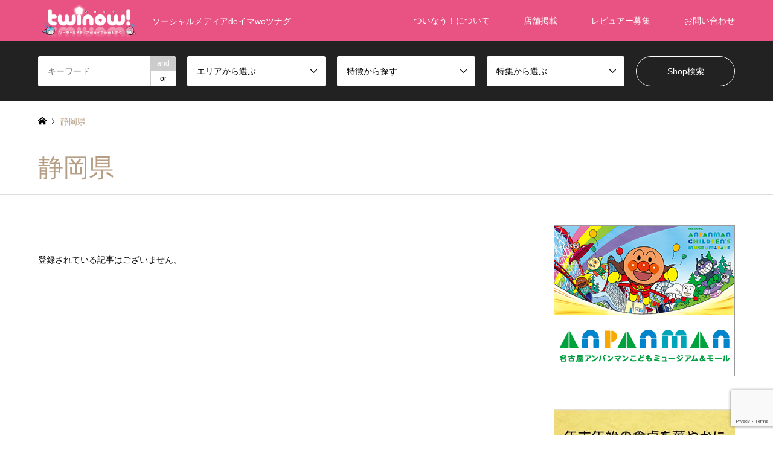

--- FILE ---
content_type: text/html; charset=UTF-8
request_url: https://twinow.jp/category/%E6%9D%B1%E6%B5%B7/%E9%9D%99%E5%B2%A1%E7%9C%8C
body_size: 22681
content:
<!DOCTYPE html>
<html dir="ltr" lang="ja"
	prefix="og: https://ogp.me/ns#" >
<head>
<meta charset="UTF-8">
<!--[if IE]><meta http-equiv="X-UA-Compatible" content="IE=edge"><![endif]-->
<meta name="viewport" content="width=device-width">

<meta name="description" content="">
<link rel="pingback" href="https://twinow.jp/xmlrpc.php">

		<!-- All in One SEO 4.2.6.1 - aioseo.com -->
		<title>静岡県 - ついなう！</title>
		<meta name="robots" content="max-image-preview:large" />
		<link rel="canonical" href="https://twinow.jp/category/%E6%9D%B1%E6%B5%B7/%E9%9D%99%E5%B2%A1%E7%9C%8C" />
		<meta name="generator" content="All in One SEO (AIOSEO) 4.2.6.1 " />

		<!-- Global site tag (gtag.js) - Google Analytics -->
<script async src="https://www.googletagmanager.com/gtag/js?id=G-4ZE3QP69CT"></script>
<script>
 window.dataLayer = window.dataLayer || [];
 function gtag(){dataLayer.push(arguments);}
 gtag('js', new Date());

 gtag('config', 'G-4ZE3QP69CT');
</script>
		<script type="application/ld+json" class="aioseo-schema">
			{"@context":"https:\/\/schema.org","@graph":[{"@type":"BreadcrumbList","@id":"https:\/\/twinow.jp\/category\/%E6%9D%B1%E6%B5%B7\/%E9%9D%99%E5%B2%A1%E7%9C%8C#breadcrumblist","itemListElement":[{"@type":"ListItem","@id":"https:\/\/twinow.jp\/#listItem","position":1,"item":{"@type":"WebPage","@id":"https:\/\/twinow.jp\/","name":"\u30db\u30fc\u30e0","description":"\u3064\u3044\u306a\u3046\uff01\u306f\u30bd\u30fc\u30b7\u30e3\u30eb\u30e1\u30c7\u30a3\u30a2\u3092\u4f7f\u3063\u3066\u4eca\u3092\u3064\u306a\u3044\u3067\u3044\u304f\u30de\u30c3\u30c1\u30f3\u30b0\u30b5\u30a4\u30c8\u3067\u3059\u3002\u30ec\u30d3\u30e5\u30a2\u30fcBoy\uff06Girl\u304c\u304a\u5e97\u3084\u4f01\u696d\u306ePR\u3092\u81f4\u3057\u307e\u3059\u3002","url":"https:\/\/twinow.jp\/"},"nextItem":"https:\/\/twinow.jp\/category\/%e6%9d%b1%e6%b5%b7#listItem"},{"@type":"ListItem","@id":"https:\/\/twinow.jp\/category\/%e6%9d%b1%e6%b5%b7#listItem","position":2,"item":{"@type":"WebPage","@id":"https:\/\/twinow.jp\/category\/%e6%9d%b1%e6%b5%b7","name":"\u6771\u6d77","url":"https:\/\/twinow.jp\/category\/%e6%9d%b1%e6%b5%b7"},"nextItem":"https:\/\/twinow.jp\/category\/%e6%9d%b1%e6%b5%b7\/%e9%9d%99%e5%b2%a1%e7%9c%8c#listItem","previousItem":"https:\/\/twinow.jp\/#listItem"},{"@type":"ListItem","@id":"https:\/\/twinow.jp\/category\/%e6%9d%b1%e6%b5%b7\/%e9%9d%99%e5%b2%a1%e7%9c%8c#listItem","position":3,"item":{"@type":"WebPage","@id":"https:\/\/twinow.jp\/category\/%e6%9d%b1%e6%b5%b7\/%e9%9d%99%e5%b2%a1%e7%9c%8c","name":"\u9759\u5ca1\u770c","url":"https:\/\/twinow.jp\/category\/%e6%9d%b1%e6%b5%b7\/%e9%9d%99%e5%b2%a1%e7%9c%8c"},"previousItem":"https:\/\/twinow.jp\/category\/%e6%9d%b1%e6%b5%b7#listItem"}]},{"@type":"CollectionPage","@id":"https:\/\/twinow.jp\/category\/%E6%9D%B1%E6%B5%B7\/%E9%9D%99%E5%B2%A1%E7%9C%8C#collectionpage","url":"https:\/\/twinow.jp\/category\/%E6%9D%B1%E6%B5%B7\/%E9%9D%99%E5%B2%A1%E7%9C%8C","name":"\u9759\u5ca1\u770c - \u3064\u3044\u306a\u3046\uff01","inLanguage":"ja","isPartOf":{"@id":"https:\/\/twinow.jp\/#website"},"breadcrumb":{"@id":"https:\/\/twinow.jp\/category\/%E6%9D%B1%E6%B5%B7\/%E9%9D%99%E5%B2%A1%E7%9C%8C#breadcrumblist"}},{"@type":"Organization","@id":"https:\/\/twinow.jp\/#organization","name":"\u3064\u3044\u306a\u3046\uff01","url":"https:\/\/twinow.jp\/"},{"@type":"WebSite","@id":"https:\/\/twinow.jp\/#website","url":"https:\/\/twinow.jp\/","name":"\u3064\u3044\u306a\u3046\uff01","description":"\u30bd\u30fc\u30b7\u30e3\u30eb\u30e1\u30c7\u30a3\u30a2de\u30a4\u30dewo\u30c4\u30ca\u30b0","inLanguage":"ja","publisher":{"@id":"https:\/\/twinow.jp\/#organization"}}]}
		</script>
		<!-- All in One SEO -->

<link rel='dns-prefetch' href='//www.googletagmanager.com' />
<link rel='dns-prefetch' href='//www.google.com' />
<link rel='dns-prefetch' href='//s.w.org' />
<link rel='dns-prefetch' href='//pagead2.googlesyndication.com' />
<link rel="alternate" type="application/rss+xml" title="ついなう！ &raquo; フィード" href="https://twinow.jp/feed" />
<link rel="alternate" type="application/rss+xml" title="ついなう！ &raquo; コメントフィード" href="https://twinow.jp/comments/feed" />
<link rel="alternate" type="application/rss+xml" title="ついなう！ &raquo; 静岡県 カテゴリーのフィード" href="https://twinow.jp/category/%e6%9d%b1%e6%b5%b7/%e9%9d%99%e5%b2%a1%e7%9c%8c/feed" />
<script type="text/javascript">
window._wpemojiSettings = {"baseUrl":"https:\/\/s.w.org\/images\/core\/emoji\/13.1.0\/72x72\/","ext":".png","svgUrl":"https:\/\/s.w.org\/images\/core\/emoji\/13.1.0\/svg\/","svgExt":".svg","source":{"concatemoji":"https:\/\/twinow.jp\/wp-includes\/js\/wp-emoji-release.min.js?ver=5.9"}};
/*! This file is auto-generated */
!function(e,a,t){var n,r,o,i=a.createElement("canvas"),p=i.getContext&&i.getContext("2d");function s(e,t){var a=String.fromCharCode;p.clearRect(0,0,i.width,i.height),p.fillText(a.apply(this,e),0,0);e=i.toDataURL();return p.clearRect(0,0,i.width,i.height),p.fillText(a.apply(this,t),0,0),e===i.toDataURL()}function c(e){var t=a.createElement("script");t.src=e,t.defer=t.type="text/javascript",a.getElementsByTagName("head")[0].appendChild(t)}for(o=Array("flag","emoji"),t.supports={everything:!0,everythingExceptFlag:!0},r=0;r<o.length;r++)t.supports[o[r]]=function(e){if(!p||!p.fillText)return!1;switch(p.textBaseline="top",p.font="600 32px Arial",e){case"flag":return s([127987,65039,8205,9895,65039],[127987,65039,8203,9895,65039])?!1:!s([55356,56826,55356,56819],[55356,56826,8203,55356,56819])&&!s([55356,57332,56128,56423,56128,56418,56128,56421,56128,56430,56128,56423,56128,56447],[55356,57332,8203,56128,56423,8203,56128,56418,8203,56128,56421,8203,56128,56430,8203,56128,56423,8203,56128,56447]);case"emoji":return!s([10084,65039,8205,55357,56613],[10084,65039,8203,55357,56613])}return!1}(o[r]),t.supports.everything=t.supports.everything&&t.supports[o[r]],"flag"!==o[r]&&(t.supports.everythingExceptFlag=t.supports.everythingExceptFlag&&t.supports[o[r]]);t.supports.everythingExceptFlag=t.supports.everythingExceptFlag&&!t.supports.flag,t.DOMReady=!1,t.readyCallback=function(){t.DOMReady=!0},t.supports.everything||(n=function(){t.readyCallback()},a.addEventListener?(a.addEventListener("DOMContentLoaded",n,!1),e.addEventListener("load",n,!1)):(e.attachEvent("onload",n),a.attachEvent("onreadystatechange",function(){"complete"===a.readyState&&t.readyCallback()})),(n=t.source||{}).concatemoji?c(n.concatemoji):n.wpemoji&&n.twemoji&&(c(n.twemoji),c(n.wpemoji)))}(window,document,window._wpemojiSettings);
</script>
<!-- twinow.jp is managing ads with Advanced Ads 1.37.1 – https://wpadvancedads.com/ --><script id="twino-ready">
			window.advanced_ads_ready=function(e,a){a=a||"complete";var d=function(e){return"interactive"===a?"loading"!==e:"complete"===e};d(document.readyState)?e():document.addEventListener("readystatechange",(function(a){d(a.target.readyState)&&e()}),{once:"interactive"===a})},window.advanced_ads_ready_queue=window.advanced_ads_ready_queue||[];		</script>
		<style type="text/css">
img.wp-smiley,
img.emoji {
	display: inline !important;
	border: none !important;
	box-shadow: none !important;
	height: 1em !important;
	width: 1em !important;
	margin: 0 0.07em !important;
	vertical-align: -0.1em !important;
	background: none !important;
	padding: 0 !important;
}
</style>
	<link rel='stylesheet' id='style-css'  href='https://twinow.jp/wp-content/themes/gensen_tcd050/style.css?ver=1.12' type='text/css' media='all' />
<link rel='stylesheet' id='sbi_styles-css'  href='https://twinow.jp/wp-content/plugins/instagram-feed/css/sbi-styles.min.css?ver=6.1' type='text/css' media='all' />
<link rel='stylesheet' id='wp-block-library-css'  href='https://twinow.jp/wp-includes/css/dist/block-library/style.min.css?ver=5.9' type='text/css' media='all' />
<style id='global-styles-inline-css' type='text/css'>
body{--wp--preset--color--black: #000000;--wp--preset--color--cyan-bluish-gray: #abb8c3;--wp--preset--color--white: #ffffff;--wp--preset--color--pale-pink: #f78da7;--wp--preset--color--vivid-red: #cf2e2e;--wp--preset--color--luminous-vivid-orange: #ff6900;--wp--preset--color--luminous-vivid-amber: #fcb900;--wp--preset--color--light-green-cyan: #7bdcb5;--wp--preset--color--vivid-green-cyan: #00d084;--wp--preset--color--pale-cyan-blue: #8ed1fc;--wp--preset--color--vivid-cyan-blue: #0693e3;--wp--preset--color--vivid-purple: #9b51e0;--wp--preset--gradient--vivid-cyan-blue-to-vivid-purple: linear-gradient(135deg,rgba(6,147,227,1) 0%,rgb(155,81,224) 100%);--wp--preset--gradient--light-green-cyan-to-vivid-green-cyan: linear-gradient(135deg,rgb(122,220,180) 0%,rgb(0,208,130) 100%);--wp--preset--gradient--luminous-vivid-amber-to-luminous-vivid-orange: linear-gradient(135deg,rgba(252,185,0,1) 0%,rgba(255,105,0,1) 100%);--wp--preset--gradient--luminous-vivid-orange-to-vivid-red: linear-gradient(135deg,rgba(255,105,0,1) 0%,rgb(207,46,46) 100%);--wp--preset--gradient--very-light-gray-to-cyan-bluish-gray: linear-gradient(135deg,rgb(238,238,238) 0%,rgb(169,184,195) 100%);--wp--preset--gradient--cool-to-warm-spectrum: linear-gradient(135deg,rgb(74,234,220) 0%,rgb(151,120,209) 20%,rgb(207,42,186) 40%,rgb(238,44,130) 60%,rgb(251,105,98) 80%,rgb(254,248,76) 100%);--wp--preset--gradient--blush-light-purple: linear-gradient(135deg,rgb(255,206,236) 0%,rgb(152,150,240) 100%);--wp--preset--gradient--blush-bordeaux: linear-gradient(135deg,rgb(254,205,165) 0%,rgb(254,45,45) 50%,rgb(107,0,62) 100%);--wp--preset--gradient--luminous-dusk: linear-gradient(135deg,rgb(255,203,112) 0%,rgb(199,81,192) 50%,rgb(65,88,208) 100%);--wp--preset--gradient--pale-ocean: linear-gradient(135deg,rgb(255,245,203) 0%,rgb(182,227,212) 50%,rgb(51,167,181) 100%);--wp--preset--gradient--electric-grass: linear-gradient(135deg,rgb(202,248,128) 0%,rgb(113,206,126) 100%);--wp--preset--gradient--midnight: linear-gradient(135deg,rgb(2,3,129) 0%,rgb(40,116,252) 100%);--wp--preset--duotone--dark-grayscale: url('#wp-duotone-dark-grayscale');--wp--preset--duotone--grayscale: url('#wp-duotone-grayscale');--wp--preset--duotone--purple-yellow: url('#wp-duotone-purple-yellow');--wp--preset--duotone--blue-red: url('#wp-duotone-blue-red');--wp--preset--duotone--midnight: url('#wp-duotone-midnight');--wp--preset--duotone--magenta-yellow: url('#wp-duotone-magenta-yellow');--wp--preset--duotone--purple-green: url('#wp-duotone-purple-green');--wp--preset--duotone--blue-orange: url('#wp-duotone-blue-orange');--wp--preset--font-size--small: 13px;--wp--preset--font-size--medium: 20px;--wp--preset--font-size--large: 36px;--wp--preset--font-size--x-large: 42px;}.has-black-color{color: var(--wp--preset--color--black) !important;}.has-cyan-bluish-gray-color{color: var(--wp--preset--color--cyan-bluish-gray) !important;}.has-white-color{color: var(--wp--preset--color--white) !important;}.has-pale-pink-color{color: var(--wp--preset--color--pale-pink) !important;}.has-vivid-red-color{color: var(--wp--preset--color--vivid-red) !important;}.has-luminous-vivid-orange-color{color: var(--wp--preset--color--luminous-vivid-orange) !important;}.has-luminous-vivid-amber-color{color: var(--wp--preset--color--luminous-vivid-amber) !important;}.has-light-green-cyan-color{color: var(--wp--preset--color--light-green-cyan) !important;}.has-vivid-green-cyan-color{color: var(--wp--preset--color--vivid-green-cyan) !important;}.has-pale-cyan-blue-color{color: var(--wp--preset--color--pale-cyan-blue) !important;}.has-vivid-cyan-blue-color{color: var(--wp--preset--color--vivid-cyan-blue) !important;}.has-vivid-purple-color{color: var(--wp--preset--color--vivid-purple) !important;}.has-black-background-color{background-color: var(--wp--preset--color--black) !important;}.has-cyan-bluish-gray-background-color{background-color: var(--wp--preset--color--cyan-bluish-gray) !important;}.has-white-background-color{background-color: var(--wp--preset--color--white) !important;}.has-pale-pink-background-color{background-color: var(--wp--preset--color--pale-pink) !important;}.has-vivid-red-background-color{background-color: var(--wp--preset--color--vivid-red) !important;}.has-luminous-vivid-orange-background-color{background-color: var(--wp--preset--color--luminous-vivid-orange) !important;}.has-luminous-vivid-amber-background-color{background-color: var(--wp--preset--color--luminous-vivid-amber) !important;}.has-light-green-cyan-background-color{background-color: var(--wp--preset--color--light-green-cyan) !important;}.has-vivid-green-cyan-background-color{background-color: var(--wp--preset--color--vivid-green-cyan) !important;}.has-pale-cyan-blue-background-color{background-color: var(--wp--preset--color--pale-cyan-blue) !important;}.has-vivid-cyan-blue-background-color{background-color: var(--wp--preset--color--vivid-cyan-blue) !important;}.has-vivid-purple-background-color{background-color: var(--wp--preset--color--vivid-purple) !important;}.has-black-border-color{border-color: var(--wp--preset--color--black) !important;}.has-cyan-bluish-gray-border-color{border-color: var(--wp--preset--color--cyan-bluish-gray) !important;}.has-white-border-color{border-color: var(--wp--preset--color--white) !important;}.has-pale-pink-border-color{border-color: var(--wp--preset--color--pale-pink) !important;}.has-vivid-red-border-color{border-color: var(--wp--preset--color--vivid-red) !important;}.has-luminous-vivid-orange-border-color{border-color: var(--wp--preset--color--luminous-vivid-orange) !important;}.has-luminous-vivid-amber-border-color{border-color: var(--wp--preset--color--luminous-vivid-amber) !important;}.has-light-green-cyan-border-color{border-color: var(--wp--preset--color--light-green-cyan) !important;}.has-vivid-green-cyan-border-color{border-color: var(--wp--preset--color--vivid-green-cyan) !important;}.has-pale-cyan-blue-border-color{border-color: var(--wp--preset--color--pale-cyan-blue) !important;}.has-vivid-cyan-blue-border-color{border-color: var(--wp--preset--color--vivid-cyan-blue) !important;}.has-vivid-purple-border-color{border-color: var(--wp--preset--color--vivid-purple) !important;}.has-vivid-cyan-blue-to-vivid-purple-gradient-background{background: var(--wp--preset--gradient--vivid-cyan-blue-to-vivid-purple) !important;}.has-light-green-cyan-to-vivid-green-cyan-gradient-background{background: var(--wp--preset--gradient--light-green-cyan-to-vivid-green-cyan) !important;}.has-luminous-vivid-amber-to-luminous-vivid-orange-gradient-background{background: var(--wp--preset--gradient--luminous-vivid-amber-to-luminous-vivid-orange) !important;}.has-luminous-vivid-orange-to-vivid-red-gradient-background{background: var(--wp--preset--gradient--luminous-vivid-orange-to-vivid-red) !important;}.has-very-light-gray-to-cyan-bluish-gray-gradient-background{background: var(--wp--preset--gradient--very-light-gray-to-cyan-bluish-gray) !important;}.has-cool-to-warm-spectrum-gradient-background{background: var(--wp--preset--gradient--cool-to-warm-spectrum) !important;}.has-blush-light-purple-gradient-background{background: var(--wp--preset--gradient--blush-light-purple) !important;}.has-blush-bordeaux-gradient-background{background: var(--wp--preset--gradient--blush-bordeaux) !important;}.has-luminous-dusk-gradient-background{background: var(--wp--preset--gradient--luminous-dusk) !important;}.has-pale-ocean-gradient-background{background: var(--wp--preset--gradient--pale-ocean) !important;}.has-electric-grass-gradient-background{background: var(--wp--preset--gradient--electric-grass) !important;}.has-midnight-gradient-background{background: var(--wp--preset--gradient--midnight) !important;}.has-small-font-size{font-size: var(--wp--preset--font-size--small) !important;}.has-medium-font-size{font-size: var(--wp--preset--font-size--medium) !important;}.has-large-font-size{font-size: var(--wp--preset--font-size--large) !important;}.has-x-large-font-size{font-size: var(--wp--preset--font-size--x-large) !important;}
</style>
<link rel='stylesheet' id='contact-form-7-css'  href='https://twinow.jp/wp-content/plugins/contact-form-7/includes/css/styles.css?ver=5.6.4' type='text/css' media='all' />
<link rel='stylesheet' id='tcd-maps-css'  href='https://twinow.jp/wp-content/plugins/tcd-google-maps/admin.css?ver=5.9' type='text/css' media='all' />
<script type='text/javascript' src='https://twinow.jp/wp-includes/js/jquery/jquery.min.js?ver=3.6.0' id='jquery-core-js'></script>
<script type='text/javascript' src='https://twinow.jp/wp-includes/js/jquery/jquery-migrate.min.js?ver=3.3.2' id='jquery-migrate-js'></script>

<!-- Google アナリティクス スニペット (Site Kit が追加) -->
<script type='text/javascript' src='https://www.googletagmanager.com/gtag/js?id=UA-209162439-1' id='google_gtagjs-js' async></script>
<script type='text/javascript' id='google_gtagjs-js-after'>
window.dataLayer = window.dataLayer || [];function gtag(){dataLayer.push(arguments);}
gtag('set', 'linker', {"domains":["twinow.jp"]} );
gtag("js", new Date());
gtag("set", "developer_id.dZTNiMT", true);
gtag("config", "UA-209162439-1", {"anonymize_ip":true});
</script>

<!-- (ここまで) Google アナリティクス スニペット (Site Kit が追加) -->
<link rel="https://api.w.org/" href="https://twinow.jp/wp-json/" /><link rel="alternate" type="application/json" href="https://twinow.jp/wp-json/wp/v2/categories/108" />
<!-- This site is using AdRotate v5.9 to display their advertisements - https://ajdg.solutions/ -->
<!-- AdRotate CSS -->
<style type="text/css" media="screen">
	.g { margin:0px; padding:0px; overflow:hidden; line-height:1; zoom:1; }
	.g img { height:auto; }
	.g-col { position:relative; float:left; }
	.g-col:first-child { margin-left: 0; }
	.g-col:last-child { margin-right: 0; }
	.g-1 { margin:0px;  width:100%; max-width:336px; height:100%; max-height:250px; }
	@media only screen and (max-width: 480px) {
		.g-col, .g-dyn, .g-single { width:100%; margin-left:0; margin-right:0; }
	}
</style>
<!-- /AdRotate CSS -->

<meta name="generator" content="Site Kit by Google 1.86.0" />
<link rel="stylesheet" href="https://twinow.jp/wp-content/themes/gensen_tcd050/css/design-plus.css?ver=1.12">
<link rel="stylesheet" href="https://twinow.jp/wp-content/themes/gensen_tcd050/css/sns-botton.css?ver=1.12">
<link rel="stylesheet" href="https://twinow.jp/wp-content/themes/gensen_tcd050/css/responsive.css?ver=1.12">
<link rel="stylesheet" href="https://twinow.jp/wp-content/themes/gensen_tcd050/css/footer-bar.css?ver=1.12">

<script src="https://twinow.jp/wp-content/themes/gensen_tcd050/js/jquery.easing.1.3.js?ver=1.12"></script>
<script src="https://twinow.jp/wp-content/themes/gensen_tcd050/js/jquery.textOverflowEllipsis.js?ver=1.12"></script>
<script src="https://twinow.jp/wp-content/themes/gensen_tcd050/js/jscript.js?ver=1.12"></script>
<script src="https://twinow.jp/wp-content/themes/gensen_tcd050/js/comment.js?ver=1.12"></script>
<script src="https://twinow.jp/wp-content/themes/gensen_tcd050/js/jquery.chosen.min.js?ver=1.12"></script>
<link rel="stylesheet" href="https://twinow.jp/wp-content/themes/gensen_tcd050/css/jquery.chosen.css?ver=1.12">

<style type="text/css">
body, input, textarea, select { font-family: Arial, "Hiragino Kaku Gothic ProN", "ヒラギノ角ゴ ProN W3", "メイリオ", Meiryo, sans-serif; }
.rich_font { font-family: "Times New Roman" , "游明朝" , "Yu Mincho" , "游明朝体" , "YuMincho" , "ヒラギノ明朝 Pro W3" , "Hiragino Mincho Pro" , "HiraMinProN-W3" , "HGS明朝E" , "ＭＳ Ｐ明朝" , "MS PMincho" , serif; font-weight:500; }

#header_logo #logo_text .logo { font-size:36px; }
#header_logo_fix #logo_text_fixed .logo { font-size:36px; }
#footer_logo .logo_text { font-size:36px; }
#post_title { font-size:30px; }
.post_content { font-size:14px; }
#archive_headline { font-size:42px; }
#archive_desc { font-size:14px; }
  
@media screen and (max-width:1024px) {
  #header_logo #logo_text .logo { font-size:26px; }
  #header_logo_fix #logo_text_fixed .logo { font-size:26px; }
  #footer_logo .logo_text { font-size:26px; }
  #post_title { font-size:16px; }
  .post_content { font-size:14px; }
  #archive_headline { font-size:20px; }
  #archive_desc { font-size:14px; }
}




.image {
overflow: hidden;
-webkit-backface-visibility: hidden;
backface-visibility: hidden;
-webkit-transition-duration: .35s;
-moz-transition-duration: .35s;
-ms-transition-duration: .35s;
-o-transition-duration: .35s;
transition-duration: .35s;
}
.image img {
-webkit-backface-visibility: hidden;
backface-visibility: hidden;
-webkit-transform: scale(1);
-webkit-transition-property: opacity, scale, -webkit-transform, transform;
-webkit-transition-duration: .35s;
-moz-transform: scale(1);
-moz-transition-property: opacity, scale, -moz-transform, transform;
-moz-transition-duration: .35s;
-ms-transform: scale(1);
-ms-transition-property: opacity, scale, -ms-transform, transform;
-ms-transition-duration: .35s;
-o-transform: scale(1);
-o-transition-property: opacity, scale, -o-transform, transform;
-o-transition-duration: .35s;
transform: scale(1);
transition-property: opacity, scale, transform;
transition-duration: .35s;
}
.image:hover img, a:hover .image img {
-webkit-transform: scale(1.2);
-moz-transform: scale(1.2);
-ms-transform: scale(1.2);
-o-transform: scale(1.2);
transform: scale(1.2);
}
.introduce_list_col a:hover .image img {
-webkit-transform: scale(1.2) translate3d(-41.66%, 0, 0);
-moz-transform: scale(1.2) translate3d(-41.66%, 0, 0);
-ms-transform: scale(1.2) translate3d(-41.66%, 0, 0);
-o-transform: scale(1.2) translate3d(-41.66%, 0, 0);
transform: scale(1.2) translate3d(-41.66%, 0, 0);
}


.archive_filter .button input:hover, .archive_sort dt,#post_pagination p, #post_pagination a:hover, #return_top a, .c-pw__btn,
#comment_header ul li a:hover, #comment_header ul li.comment_switch_active a, #comment_header #comment_closed p,
#introduce_slider .slick-dots li button:hover, #introduce_slider .slick-dots li.slick-active button
{ background-color:#b69e84; }

#comment_header ul li.comment_switch_active a, #comment_header #comment_closed p, #guest_info input:focus, #comment_textarea textarea:focus
{ border-color:#b69e84; }

#comment_header ul li.comment_switch_active a:after, #comment_header #comment_closed p:after
{ border-color:#b69e84 transparent transparent transparent; }

.header_search_inputs .chosen-results li[data-option-array-index="0"]
{ background-color:#b69e84 !important; border-color:#b69e84; }

a:hover, #bread_crumb li a:hover, #bread_crumb li.home a:hover:before, #bread_crumb li.last,
#archive_headline, .archive_header .headline, .archive_filter_headline, #related_post .headline,
#introduce_header .headline, .introduce_list_col .info .title, .introduce_archive_banner_link a:hover,
#recent_news .headline, #recent_news li a:hover, #comment_headline,
.side_headline, ul.banner_list li a:hover .caption, .footer_headline, .footer_widget a:hover,
#index_news .entry-date, #index_news_mobile .entry-date, .cb_content-carousel a:hover .image .title
{ color:#b69e84; }

#index_news_mobile .archive_link a:hover, .cb_content-blog_list .archive_link a:hover, #load_post a:hover, #submit_comment:hover, .c-pw__btn:hover
{ background-color:#92785f; }

#header_search select:focus, .header_search_inputs .chosen-with-drop .chosen-single span, #footer_contents a:hover, #footer_nav a:hover, #footer_social_link li:hover:before,
#header_slider .slick-arrow:hover, .cb_content-carousel .slick-arrow:hover
{ color:#92785f; }

.post_content a { color:#b69e84; }

#header_search, #index_header_search { background-color:#222222; }

#footer_nav { background-color:#F7F7F7; }
#footer_contents { background-color:#e95383; }

#header_search_submit { background-color:rgba(0,0,0,0); }
#header_search_submit:hover { background-color:rgba(146,120,95,1.0); }
.cat-category { background-color:#999999 !important; }
.cat-category2 { background-color:#000000 !important; }
.cat-category3 { background-color:#b69e84 !important; }
.cat-category4 { background-color:#999999 !important; }

@media only screen and (min-width:1025px) {
  #global_menu ul ul a { background-color:#b69e84; }
  #global_menu ul ul a:hover, #global_menu ul ul .current-menu-item > a { background-color:#92785f; }
  #header_top { background-color:#e95383; }
  .has_header_content #header_top { background-color:rgba(233,83,131,0); }
  .fix_top.header_fix #header_top { background-color:rgba(0,0,0,0.8); }
  #header_logo a, #global_menu > ul > li > a { color:#ffffff; }
  #header_logo_fix a, .fix_top.header_fix #global_menu > ul > li > a { color:#ffffff; }
  .has_header_content #index_header_search { background-color:rgba(34,34,34,0.6); }
}
@media screen and (max-width:1024px) {
  #global_menu { background-color:#b69e84; }
  #global_menu a:hover, #global_menu .current-menu-item > a { background-color:#92785f; }
  #header_top { background-color:#e95383; }
  #header_top a, #header_top a:before { color:#ffffff !important; }
  .mobile_fix_top.header_fix #header_top, .mobile_fix_top.header_fix #header.active #header_top { background-color:rgba(0,0,0,0.8); }
  .mobile_fix_top.header_fix #header_top a, .mobile_fix_top.header_fix #header_top a:before { color:#ffffff !important; }
  .archive_sort dt { color:#b69e84; }
  .post-type-archive-news #recent_news .show_date li .date { color:#b69e84; }
}


p{
   word-break: break-all;
}
/*iframeレスポンシブ*/
.iframe_div {
position: relative;
width: 100%;
padding-top: 56.25%;
}
.iframe_div iframe{
position: absolute;
top: 0;
right: 0;
width: 100% !important;
height: 100% !important;
}

.iframe_divFB {
width: auto !important;
}
.iframe_divFB iframe{
width: auto !important;
}

@media only screen and (max-width:991px) {

  #introduce_list .article .excerpt {
    display: block;
  }
}
</style>

<script src="https://twinow.jp/wp-content/themes/gensen_tcd050/js/imagesloaded.pkgd.min.js?ver=1.12"></script>

<!-- Google AdSense スニペット (Site Kit が追加) -->
<meta name="google-adsense-platform-account" content="ca-host-pub-2644536267352236">
<meta name="google-adsense-platform-domain" content="sitekit.withgoogle.com">
<!-- (ここまで) Google AdSense スニペット (Site Kit が追加) -->

<!-- Google AdSense スニペット (Site Kit が追加) -->
<script async="async" src="https://pagead2.googlesyndication.com/pagead/js/adsbygoogle.js?client=ca-pub-3900924335005097" crossorigin="anonymous" type="text/javascript"></script>

<!-- (ここまで) Google AdSense スニペット (Site Kit が追加) -->

<!--Adsense-->
<script async src="https://pagead2.googlesyndication.com/pagead/js/adsbygoogle.js?client=ca-pub-3900924335005097"
     crossorigin="anonymous"></script>	
<!--//Adsense-->

<!--Amazon-->
<script type="text/javascript">
    amzn_assoc_ad_type = "link_enhancement_widget";
    amzn_assoc_tracking_id = "affiliate0358-22";
    amzn_assoc_linkid = "3c334dd635a9ce4b6a86325af8ac3684";
    amzn_assoc_placement = "";
    amzn_assoc_marketplace = "amazon";
    amzn_assoc_region = "JP";
</script>
<script src="//ws-fe.amazon-adsystem.com/widgets/q?ServiceVersion=20070822&Operation=GetScript&ID=OneJS&WS=1&MarketPlace=JP"></script>
<!--//Amazon-->
	
<!--Favicon-->
<link rel="apple-touch-icon" sizes="180x180" href="/apple-touch-icon.png">
<link rel="icon" type="image/png" sizes="32x32" href="/favicon-32x32.png">
<link rel="icon" type="image/png" sizes="16x16" href="/favicon-16x16.png">
<link rel="manifest" href="/site.webmanifest">
<link rel="mask-icon" href="/safari-pinned-tab.svg" color="#5bbad5">
<meta name="msapplication-TileColor" content="#da532c">
<meta name="theme-color" content="#ffffff">
<!--//Favicon-->	

</head>
<body id="body" class="archive category category-108 aa-prefix-twino-">


 <div id="header">
  <div id="header_top">
   <div class="inner clearfix">
    <div id="header_logo">
     <div id="logo_image">
 <h1 class="logo">
  <a href="https://twinow.jp/" title="ついなう！" data-label="ついなう！"><img src="https://twinow.jp/wp-content/uploads/2021/12/twinow_logo01.png?1768997103" alt="ついなう！" title="ついなう！" /><span class="desc">ソーシャルメディアdeイマwoツナグ</span></a>
 </h1>
</div>
    </div>
    <div id="header_logo_fix">
     <div id="logo_text_fixed">
 <p class="logo rich_font"><a href="https://twinow.jp/" title="ついなう！">ついなう！</a></p>
</div>
    </div>
    <a href="#" class="search_button"><span>検索</span></a>
    <a href="#" class="menu_button"><span>menu</span></a>
    <div id="global_menu">
     <ul id="menu-menu" class="menu"><li id="menu-item-174" class="menu-item menu-item-type-post_type menu-item-object-page menu-item-174"><a href="https://twinow.jp/about">ついなう！について</a></li>
<li id="menu-item-259" class="menu-item menu-item-type-post_type menu-item-object-page menu-item-259"><a href="https://twinow.jp/publication">店舗掲載</a></li>
<li id="menu-item-191" class="menu-item menu-item-type-post_type menu-item-object-page menu-item-has-children menu-item-191"><a href="https://twinow.jp/recruiting">レビュアー募集</a>
<ul class="sub-menu">
	<li id="menu-item-564" class="menu-item menu-item-type-custom menu-item-object-custom menu-item-564"><a href="https://twinow.jp/category4/profile">レビュアーリスト</a></li>
</ul>
</li>
<li id="menu-item-175" class="menu-item menu-item-type-post_type menu-item-object-page menu-item-175"><a href="https://twinow.jp/inquiry">お問い合わせ</a></li>
</ul>    </div>
   </div>
  </div>
  <div id="header_search">
   <div class="inner">
    <form action="https://twinow.jp/shop" method="get" class="columns-5">
     <div class="header_search_inputs header_search_keywords">
      <input type="text" id="header_search_keywords" name="search_keywords" placeholder="キーワード" value="" />
      <input type="hidden" name="search_keywords_operator" value="and" />
      <ul class="search_keywords_operator">
       <li class="active">and</li>
       <li>or</li>
      </ul>
     </div>
     <div class="header_search_inputs">
<select  name='search_cat1' id='header_search_cat1' class='' >
	<option value='0' selected='selected'>エリアから選ぶ</option>
	<option class="level-0" value="1">北海道</option>
	<option class="level-0" value="34">東北</option>
	<option class="level-1" value="35">&nbsp;&nbsp;&nbsp;宮城県</option>
	<option class="level-1" value="80">&nbsp;&nbsp;&nbsp;山形県</option>
	<option class="level-1" value="81">&nbsp;&nbsp;&nbsp;岩手県</option>
	<option class="level-1" value="82">&nbsp;&nbsp;&nbsp;福島県</option>
	<option class="level-1" value="83">&nbsp;&nbsp;&nbsp;秋田県</option>
	<option class="level-1" value="84">&nbsp;&nbsp;&nbsp;青森県</option>
	<option class="level-0" value="86">関東</option>
	<option class="level-1" value="87">&nbsp;&nbsp;&nbsp;千葉県</option>
	<option class="level-1" value="88">&nbsp;&nbsp;&nbsp;埼玉県</option>
	<option class="level-1" value="89">&nbsp;&nbsp;&nbsp;東京都</option>
	<option class="level-1" value="90">&nbsp;&nbsp;&nbsp;栃木県</option>
	<option class="level-1" value="91">&nbsp;&nbsp;&nbsp;神奈川県</option>
	<option class="level-1" value="92">&nbsp;&nbsp;&nbsp;群馬県</option>
	<option class="level-1" value="93">&nbsp;&nbsp;&nbsp;茨城県</option>
	<option class="level-0" value="94">北陸・甲信越</option>
	<option class="level-1" value="95">&nbsp;&nbsp;&nbsp;富山県</option>
	<option class="level-1" value="96">&nbsp;&nbsp;&nbsp;山梨県</option>
	<option class="level-1" value="97">&nbsp;&nbsp;&nbsp;新潟県</option>
	<option class="level-1" value="98">&nbsp;&nbsp;&nbsp;石川県</option>
	<option class="level-1" value="99">&nbsp;&nbsp;&nbsp;福井県</option>
	<option class="level-1" value="100">&nbsp;&nbsp;&nbsp;長野県</option>
	<option class="level-0" value="104">東海</option>
	<option class="level-1" value="105">&nbsp;&nbsp;&nbsp;三重県</option>
	<option class="level-1" value="106">&nbsp;&nbsp;&nbsp;岐阜県</option>
	<option class="level-1" value="107">&nbsp;&nbsp;&nbsp;愛知県</option>
	<option class="level-1" value="108">&nbsp;&nbsp;&nbsp;静岡県</option>
	<option class="level-0" value="109">近畿</option>
	<option class="level-1" value="110">&nbsp;&nbsp;&nbsp;京都府</option>
	<option class="level-1" value="111">&nbsp;&nbsp;&nbsp;兵庫県</option>
	<option class="level-1" value="112">&nbsp;&nbsp;&nbsp;和歌山県</option>
	<option class="level-1" value="113">&nbsp;&nbsp;&nbsp;大阪府</option>
	<option class="level-1" value="114">&nbsp;&nbsp;&nbsp;奈良県</option>
	<option class="level-1" value="115">&nbsp;&nbsp;&nbsp;滋賀県</option>
	<option class="level-0" value="116">中国・四国</option>
	<option class="level-1" value="117">&nbsp;&nbsp;&nbsp;山口県</option>
	<option class="level-1" value="118">&nbsp;&nbsp;&nbsp;岡山県</option>
	<option class="level-1" value="119">&nbsp;&nbsp;&nbsp;島根県</option>
	<option class="level-1" value="120">&nbsp;&nbsp;&nbsp;広島県</option>
	<option class="level-1" value="121">&nbsp;&nbsp;&nbsp;徳島県</option>
	<option class="level-1" value="122">&nbsp;&nbsp;&nbsp;愛媛県</option>
	<option class="level-1" value="123">&nbsp;&nbsp;&nbsp;香川県</option>
	<option class="level-1" value="124">&nbsp;&nbsp;&nbsp;高知県</option>
	<option class="level-1" value="125">&nbsp;&nbsp;&nbsp;鳥取県</option>
	<option class="level-0" value="126">九州・沖縄</option>
	<option class="level-1" value="127">&nbsp;&nbsp;&nbsp;佐賀県</option>
	<option class="level-1" value="128">&nbsp;&nbsp;&nbsp;大分県</option>
	<option class="level-1" value="129">&nbsp;&nbsp;&nbsp;宮崎県</option>
	<option class="level-1" value="130">&nbsp;&nbsp;&nbsp;沖縄県</option>
	<option class="level-1" value="131">&nbsp;&nbsp;&nbsp;熊本県</option>
	<option class="level-1" value="132">&nbsp;&nbsp;&nbsp;福岡県</option>
	<option class="level-1" value="133">&nbsp;&nbsp;&nbsp;長崎県</option>
	<option class="level-1" value="134">&nbsp;&nbsp;&nbsp;鹿児島県</option>
</select>
     </div>
     <div class="header_search_inputs">
<select  name='search_cat2' id='header_search_cat2' class='' >
	<option value='0' selected='selected'>特徴から探す</option>
	<option class="level-0" value="18">きもの</option>
	<option class="level-0" value="19">エステサロン</option>
	<option class="level-0" value="20">オーダーメイド</option>
	<option class="level-0" value="22">寿司</option>
	<option class="level-0" value="27">ポールダンス</option>
	<option class="level-0" value="37">加圧トレーニング</option>
	<option class="level-0" value="40">飲食</option>
	<option class="level-0" value="43">アクセサリー</option>
	<option class="level-0" value="47">酒造</option>
	<option class="level-0" value="51">美容</option>
	<option class="level-0" value="53">旅館</option>
	<option class="level-0" value="60">レストラン</option>
	<option class="level-0" value="63">製造業</option>
	<option class="level-0" value="85">車販売</option>
	<option class="level-0" value="146">カフェ</option>
	<option class="level-0" value="160">遊園地</option>
	<option class="level-0" value="171">ビジネスホテル</option>
	<option class="level-0" value="175">接骨院</option>
	<option class="level-0" value="179">ドレス</option>
	<option class="level-0" value="180">カラコン</option>
	<option class="level-0" value="193">ボクシング</option>
	<option class="level-0" value="194">フィットネス</option>
	<option class="level-0" value="225">ネイルサロン</option>
</select>
     </div>
     <div class="header_search_inputs">
<select  name='search_cat3' id='header_search_cat3' class='' >
	<option value='0' selected='selected'>特集から選ぶ</option>
	<option class="level-0" value="33">レビュアーおすすめ</option>
</select>
     </div>
     <div class="header_search_inputs header_search_button">
      <input type="submit" id="header_search_submit" value="Shop検索" />
     </div>
    </form>
   </div>
  </div>
 </div><!-- END #header -->

 <div id="main_contents" class="clearfix">


<div id="breadcrumb">
 <ul class="inner clearfix" itemscope itemtype="http://schema.org/BreadcrumbList">
  <li itemprop="itemListElement" itemscope itemtype="http://schema.org/ListItem" class="home"><a itemprop="item" href="https://twinow.jp/"><span itemprop="name">ホーム</span></a><meta itemprop="position" content="1" /></li>

  <li itemprop="itemListElement" itemscope itemtype="http://schema.org/ListItem" class="last"><span itemprop="name">静岡県</span><meta itemprop="position" content="3" /></li>

 </ul>
</div>

<div class="archive_header">
 <div class="inner">
  <h2 class="headline rich_font">静岡県</h2>
 </div>
</div>

<div id="main_col" class="clearfix">

 <div id="left_col" class="custom_search_results">


 <p class="no_post">登録されている記事はございません。</p>

</div><!-- END #left_col -->

 <div id="side_col">
  <div class="widget side_widget clearfix twino-widget">
<div style="margin-left: auto; margin-right: auto; text-align: center; " id="twino-1023517798"><a href="https://www.nagoya-anpanman.jp/"><img src="https://twinow.jp/wp-content/uploads/2021/12/anpanman_banner300-250.png" alt=""  width="300" height="250"  style="display: inline-block;" /></a></div></div>
<div class="widget side_widget clearfix ml_ad_widget" id="ml_ad_widget-3">
<a href="https://www.amazon.co.jp/b/ref=asc-osc2022?node=71258051&_encoding=UTF8&linkCode=ib1&tag=affiliate0358-22&linkId=67b839258cada5407bc86fce84d4f386&ref_=ihub_curatedcontent_cdf4b1df-5e08-4f59-b5d2-8b7cdc743b9c" target="_blank"><img src="https://twinow.jp/wp-content/uploads/2021/12/osc2022_500x500_32.jpg" alt="" /></a>
</div>
<div class="widget_text widget side_widget clearfix widget_custom_html" id="custom_html-4">
<div class="textwidget custom-html-widget"><script type="text/javascript">amzn_assoc_ad_type ="responsive_search_widget"; amzn_assoc_tracking_id ="affiliate0358-22"; amzn_assoc_marketplace ="amazon"; amzn_assoc_region ="JP"; amzn_assoc_placement =""; amzn_assoc_search_type = "search_widget";amzn_assoc_width ="auto"; amzn_assoc_height ="auto"; amzn_assoc_default_search_category =""; amzn_assoc_default_search_key ="";amzn_assoc_theme ="light"; amzn_assoc_bg_color ="FFFFFF"; </script><script src="//z-fe.amazon-adsystem.com/widgets/q?ServiceVersion=20070822&Operation=GetScript&ID=OneJS&WS=1&Marketplace=JP"></script></div></div>
<div class="widget side_widget clearfix styled_post_list1_widget" id="styled_post_list1_widget-2">
<input type="radio" id="styled_post_list1_widget-2-recent_post" name="styled_post_list1_widget-2-tab-radio" class="tab-radio tab-radio-recent_post" checked="checked" /><input type="radio" id="styled_post_list1_widget-2-recommend_post" name="styled_post_list1_widget-2-tab-radio" class="tab-radio tab-radio-recommend_post" />
<ol class="styled_post_list1_tabs">
 <li class="tab-label-recent_post"><label for="styled_post_list1_widget-2-recent_post">最近の記事</label></li>
 <li class="tab-label-recommend_post"><label for="styled_post_list1_widget-2-recommend_post">おすすめ記事</label></li>
</ol>
<ol class="styled_post_list1 tab-content-recent_post">
 <li class="clearfix">
  <a href="https://twinow.jp/688">
   <div class="image">
    <img width="150" height="150" src="https://twinow.jp/wp-content/uploads/2021/12/1-150x150.jpg" class="attachment-size1 size-size1 wp-post-image" alt="" loading="lazy" />   </div>
   <div class="info">
    <h4 class="title">株式会社トラスティコーポレーション</h4>
      </div>
  </a>
 </li>
 <li class="clearfix">
  <a href="https://twinow.jp/600">
   <div class="image">
    <img width="150" height="150" src="https://twinow.jp/wp-content/uploads/2021/11/1-7-150x150.jpg" class="attachment-size1 size-size1 wp-post-image" alt="" loading="lazy" />   </div>
   <div class="info">
    <h4 class="title">株式会社ベルモンドインターナショナル</h4>
      </div>
  </a>
 </li>
 <li class="clearfix">
  <a href="https://twinow.jp/404">
   <div class="image">
    <img width="150" height="150" src="https://twinow.jp/wp-content/uploads/2021/11/7-3-150x150.jpg" class="attachment-size1 size-size1 wp-post-image" alt="" loading="lazy" />   </div>
   <div class="info">
    <h4 class="title">Liberty Walk（リバティーウォーク）</h4>
      </div>
  </a>
 </li>
 <li class="clearfix">
  <a href="https://twinow.jp/395">
   <div class="image">
    <img width="150" height="150" src="https://twinow.jp/wp-content/uploads/2021/11/5-2-150x150.jpg" class="attachment-size1 size-size1 wp-post-image" alt="" loading="lazy" />   </div>
   <div class="info">
    <h4 class="title">薬師寺ボクシングジム&#038;フィットネス</h4>
      </div>
  </a>
 </li>
 <li class="clearfix">
  <a href="https://twinow.jp/356">
   <div class="image">
    <img width="150" height="150" src="https://twinow.jp/wp-content/uploads/2021/11/8-150x150.jpg" class="attachment-size1 size-size1 wp-post-image" alt="" loading="lazy" />   </div>
   <div class="info">
    <h4 class="title">dazzystore(デイジーストア)</h4>
      </div>
  </a>
 </li>
</ol>
<ol class="styled_post_list1 tab-content-recommend_post">
 <li class="clearfix">
  <a href="https://twinow.jp/356">
   <div class="image">
    <img width="150" height="150" src="https://twinow.jp/wp-content/uploads/2021/11/8-150x150.jpg" class="attachment-size1 size-size1 wp-post-image" alt="" loading="lazy" />   </div>
   <div class="info">
    <h4 class="title">dazzystore(デイジーストア)</h4>
      </div>
  </a>
 </li>
 <li class="clearfix">
  <a href="https://twinow.jp/220">
   <div class="image">
    <img width="150" height="150" src="https://twinow.jp/wp-content/uploads/2021/10/8-4-150x150.jpg" class="attachment-size1 size-size1 wp-post-image" alt="" loading="lazy" />   </div>
   <div class="info">
    <h4 class="title">江川ふとん店</h4>
      </div>
  </a>
 </li>
 <li class="clearfix">
  <a href="https://twinow.jp/140">
   <div class="image">
    <img width="150" height="150" src="https://twinow.jp/wp-content/uploads/2021/10/1-1-150x150.jpg" class="attachment-size1 size-size1 wp-post-image" alt="" loading="lazy" />   </div>
   <div class="info">
    <h4 class="title">外車の中古専門店 カーコレクション45</h4>
      </div>
  </a>
 </li>
 <li class="clearfix">
  <a href="https://twinow.jp/395">
   <div class="image">
    <img width="150" height="150" src="https://twinow.jp/wp-content/uploads/2021/11/5-2-150x150.jpg" class="attachment-size1 size-size1 wp-post-image" alt="" loading="lazy" />   </div>
   <div class="info">
    <h4 class="title">薬師寺ボクシングジム&#038;フィットネス</h4>
      </div>
  </a>
 </li>
 <li class="clearfix">
  <a href="https://twinow.jp/59">
   <div class="image">
    <img width="150" height="150" src="https://twinow.jp/wp-content/uploads/2021/10/7-150x150.jpg" class="attachment-size1 size-size1 wp-post-image" alt="" loading="lazy" />   </div>
   <div class="info">
    <h4 class="title">加圧トレーニングスタジオ シエスタ</h4>
      </div>
  </a>
 </li>
</ol>
</div>
<div class="widget side_widget clearfix tcdw_ranking_list_widget" id="tcdw_ranking_list_widget-2">
<h3 class="side_headline rich_font">Reviewer Recommend</h3>
<ol>
 <li class="clearfix">
  <a href="https://twinow.jp/introduce/karin">
   <div class="image">
    <img width="150" height="150" src="https://twinow.jp/wp-content/uploads/2022/06/1E0B2ECE-0CB0-44E7-B5F3-AE2BFEAD27F2-150x150.jpeg" class="attachment-size1 size-size1 wp-post-image" alt="" loading="lazy" />   </div>
   <div class="info">
    <div class="rank rank-1" style="background:#8c0000">1位</div>
    <h4 class="title">坂口果鈴</h4>
   </div>
  </a>
 </li>
 <li class="clearfix">
  <a href="https://twinow.jp/introduce/tomokohanda">
   <div class="image">
    <img width="150" height="150" src="https://twinow.jp/wp-content/uploads/2021/11/1-10-150x150.jpg" class="attachment-size1 size-size1 wp-post-image" alt="" loading="lazy" />   </div>
   <div class="info">
    <div class="rank rank-2" style="background:#336601">2位</div>
    <h4 class="title">智子</h4>
   </div>
  </a>
 </li>
 <li class="clearfix">
  <a href="https://twinow.jp/introduce/angieraai">
   <div class="image">
    <img width="150" height="150" src="https://twinow.jp/wp-content/uploads/2021/11/13-4-150x150.jpg" class="attachment-size1 size-size1 wp-post-image" alt="" loading="lazy" />   </div>
   <div class="info">
    <div class="rank rank-3" style="background:#d96d00">3位</div>
    <h4 class="title">アンジェラアイ</h4>
   </div>
  </a>
 </li>
</ol>
</div>
<div class="widget side_widget clearfix twino-widget">
<div style="margin-left: auto; margin-right: auto; text-align: center; " id="twino-1418287249"><a href="http://www.m-king.co.jp/"><img src="https://twinow.jp/wp-content/uploads/2021/12/kingkanko_banner300-250.png" alt=""  width="300" height="250"  style="display: inline-block;" /></a></div></div>
<div class="widget_text widget side_widget clearfix widget_custom_html" id="custom_html-2">
<h3 class="side_headline rich_font">Twitter</h3>
<div class="textwidget custom-html-widget"><a class="twitter-timeline" data-height="1000" href="https://twitter.com/twinow94ra?ref_src=twsrc%5Etfw">Tweets by twinow94ra</a> <script async src="https://platform.twitter.com/widgets.js" charset="utf-8"></script></div></div>
 </div>

</div><!-- END #main_col -->


 </div><!-- END #main_contents -->

 <div id="footer">

  <div id="footer_nav">
   <div class="inner">
    <div class="footer_nav_cols clearfix">
     <div class="footer_nav_col footer_nav_1 footer_nav_category footer_nav_type2">
      <div class="headline" style="background:#999999;">エリア</div>
      <ul>
       <li><a href="https://twinow.jp/category/%e4%b8%ad%e5%9b%bd%e3%83%bb%e5%9b%9b%e5%9b%bd">中国・四国</a><ul><li><a href="https://twinow.jp/category/%e4%b8%ad%e5%9b%bd%e3%83%bb%e5%9b%9b%e5%9b%bd/%e5%b1%b1%e5%8f%a3%e7%9c%8c">山口県</a></li><li><a href="https://twinow.jp/category/%e4%b8%ad%e5%9b%bd%e3%83%bb%e5%9b%9b%e5%9b%bd/%e5%b2%a1%e5%b1%b1%e7%9c%8c">岡山県</a></li><li><a href="https://twinow.jp/category/%e4%b8%ad%e5%9b%bd%e3%83%bb%e5%9b%9b%e5%9b%bd/%e5%b3%b6%e6%a0%b9%e7%9c%8c">島根県</a></li><li><a href="https://twinow.jp/category/%e4%b8%ad%e5%9b%bd%e3%83%bb%e5%9b%9b%e5%9b%bd/%e5%ba%83%e5%b3%b6%e7%9c%8c">広島県</a></li><li><a href="https://twinow.jp/category/%e4%b8%ad%e5%9b%bd%e3%83%bb%e5%9b%9b%e5%9b%bd/%e5%be%b3%e5%b3%b6%e7%9c%8c">徳島県</a></li><li><a href="https://twinow.jp/category/%e4%b8%ad%e5%9b%bd%e3%83%bb%e5%9b%9b%e5%9b%bd/%e6%84%9b%e5%aa%9b%e7%9c%8c">愛媛県</a></li><li><a href="https://twinow.jp/category/%e4%b8%ad%e5%9b%bd%e3%83%bb%e5%9b%9b%e5%9b%bd/%e9%a6%99%e5%b7%9d%e7%9c%8c">香川県</a></li><li><a href="https://twinow.jp/category/%e4%b8%ad%e5%9b%bd%e3%83%bb%e5%9b%9b%e5%9b%bd/%e9%ab%98%e7%9f%a5%e7%9c%8c">高知県</a></li><li><a href="https://twinow.jp/category/%e4%b8%ad%e5%9b%bd%e3%83%bb%e5%9b%9b%e5%9b%bd/%e9%b3%a5%e5%8f%96%e7%9c%8c">鳥取県</a></li></ul></li>
       <li><a href="https://twinow.jp/category/%e4%b9%9d%e5%b7%9e%e3%83%bb%e6%b2%96%e7%b8%84">九州・沖縄</a><ul><li><a href="https://twinow.jp/category/%e4%b9%9d%e5%b7%9e%e3%83%bb%e6%b2%96%e7%b8%84/%e4%bd%90%e8%b3%80%e7%9c%8c">佐賀県</a></li><li><a href="https://twinow.jp/category/%e4%b9%9d%e5%b7%9e%e3%83%bb%e6%b2%96%e7%b8%84/%e5%a4%a7%e5%88%86%e7%9c%8c">大分県</a></li><li><a href="https://twinow.jp/category/%e4%b9%9d%e5%b7%9e%e3%83%bb%e6%b2%96%e7%b8%84/%e5%ae%ae%e5%b4%8e%e7%9c%8c">宮崎県</a></li><li><a href="https://twinow.jp/category/%e4%b9%9d%e5%b7%9e%e3%83%bb%e6%b2%96%e7%b8%84/%e6%b2%96%e7%b8%84%e7%9c%8c">沖縄県</a></li><li><a href="https://twinow.jp/category/%e4%b9%9d%e5%b7%9e%e3%83%bb%e6%b2%96%e7%b8%84/%e7%86%8a%e6%9c%ac%e7%9c%8c">熊本県</a></li><li><a href="https://twinow.jp/category/%e4%b9%9d%e5%b7%9e%e3%83%bb%e6%b2%96%e7%b8%84/%e7%a6%8f%e5%b2%a1%e7%9c%8c">福岡県</a></li><li><a href="https://twinow.jp/category/%e4%b9%9d%e5%b7%9e%e3%83%bb%e6%b2%96%e7%b8%84/%e9%95%b7%e5%b4%8e%e7%9c%8c">長崎県</a></li><li><a href="https://twinow.jp/category/%e4%b9%9d%e5%b7%9e%e3%83%bb%e6%b2%96%e7%b8%84/%e9%b9%bf%e5%85%90%e5%b3%b6%e7%9c%8c">鹿児島県</a></li></ul></li>
       <li><a href="https://twinow.jp/category/%e5%8c%97%e6%b5%b7%e9%81%93">北海道</a></li>
       <li><a href="https://twinow.jp/category/%e5%8c%97%e9%99%b8%e3%83%bb%e7%94%b2%e4%bf%a1%e8%b6%8a">北陸・甲信越</a><ul><li><a href="https://twinow.jp/category/%e5%8c%97%e9%99%b8%e3%83%bb%e7%94%b2%e4%bf%a1%e8%b6%8a/%e5%af%8c%e5%b1%b1%e7%9c%8c">富山県</a></li><li><a href="https://twinow.jp/category/%e5%8c%97%e9%99%b8%e3%83%bb%e7%94%b2%e4%bf%a1%e8%b6%8a/%e5%b1%b1%e6%a2%a8%e7%9c%8c">山梨県</a></li><li><a href="https://twinow.jp/category/%e5%8c%97%e9%99%b8%e3%83%bb%e7%94%b2%e4%bf%a1%e8%b6%8a/%e6%96%b0%e6%bd%9f%e7%9c%8c">新潟県</a></li><li><a href="https://twinow.jp/category/%e5%8c%97%e9%99%b8%e3%83%bb%e7%94%b2%e4%bf%a1%e8%b6%8a/%e7%9f%b3%e5%b7%9d%e7%9c%8c">石川県</a></li><li><a href="https://twinow.jp/category/%e5%8c%97%e9%99%b8%e3%83%bb%e7%94%b2%e4%bf%a1%e8%b6%8a/%e7%a6%8f%e4%ba%95%e7%9c%8c">福井県</a></li><li><a href="https://twinow.jp/category/%e5%8c%97%e9%99%b8%e3%83%bb%e7%94%b2%e4%bf%a1%e8%b6%8a/%e9%95%b7%e9%87%8e%e7%9c%8c">長野県</a></li></ul></li>
       <li><a href="https://twinow.jp/category/%e6%9d%b1%e5%8c%97">東北</a><ul><li><a href="https://twinow.jp/category/%e6%9d%b1%e5%8c%97/%e5%ae%ae%e5%9f%8e%e7%9c%8c">宮城県</a></li><li><a href="https://twinow.jp/category/%e6%9d%b1%e5%8c%97/%e5%b1%b1%e5%bd%a2%e7%9c%8c">山形県</a></li><li><a href="https://twinow.jp/category/%e6%9d%b1%e5%8c%97/%e5%b2%a9%e6%89%8b%e7%9c%8c">岩手県</a></li><li><a href="https://twinow.jp/category/%e6%9d%b1%e5%8c%97/%e7%a6%8f%e5%b3%b6%e7%9c%8c">福島県</a></li><li><a href="https://twinow.jp/category/%e6%9d%b1%e5%8c%97/%e7%a7%8b%e7%94%b0%e7%9c%8c">秋田県</a></li><li><a href="https://twinow.jp/category/%e6%9d%b1%e5%8c%97/%e9%9d%92%e6%a3%ae%e7%9c%8c">青森県</a></li></ul></li>
       <li><a href="https://twinow.jp/category/%e6%9d%b1%e6%b5%b7">東海</a><ul><li><a href="https://twinow.jp/category/%e6%9d%b1%e6%b5%b7/%e4%b8%89%e9%87%8d%e7%9c%8c">三重県</a></li><li><a href="https://twinow.jp/category/%e6%9d%b1%e6%b5%b7/%e5%b2%90%e9%98%9c%e7%9c%8c">岐阜県</a></li><li><a href="https://twinow.jp/category/%e6%9d%b1%e6%b5%b7/%e6%84%9b%e7%9f%a5%e7%9c%8c">愛知県</a></li><li><a href="https://twinow.jp/category/%e6%9d%b1%e6%b5%b7/%e9%9d%99%e5%b2%a1%e7%9c%8c">静岡県</a></li></ul></li>
       <li><a href="https://twinow.jp/category/%e8%bf%91%e7%95%bf">近畿</a><ul><li><a href="https://twinow.jp/category/%e8%bf%91%e7%95%bf/%e4%ba%ac%e9%83%bd%e5%ba%9c">京都府</a></li><li><a href="https://twinow.jp/category/%e8%bf%91%e7%95%bf/%e5%85%b5%e5%ba%ab%e7%9c%8c">兵庫県</a></li><li><a href="https://twinow.jp/category/%e8%bf%91%e7%95%bf/%e5%92%8c%e6%ad%8c%e5%b1%b1%e7%9c%8c">和歌山県</a></li><li><a href="https://twinow.jp/category/%e8%bf%91%e7%95%bf/%e5%a4%a7%e9%98%aa%e5%ba%9c">大阪府</a></li><li><a href="https://twinow.jp/category/%e8%bf%91%e7%95%bf/%e5%a5%88%e8%89%af%e7%9c%8c">奈良県</a></li><li><a href="https://twinow.jp/category/%e8%bf%91%e7%95%bf/%e6%bb%8b%e8%b3%80%e7%9c%8c">滋賀県</a></li></ul></li>
       <li><a href="https://twinow.jp/category/%e9%96%a2%e6%9d%b1">関東</a><ul><li><a href="https://twinow.jp/category/%e9%96%a2%e6%9d%b1/%e5%8d%83%e8%91%89%e7%9c%8c">千葉県</a></li><li><a href="https://twinow.jp/category/%e9%96%a2%e6%9d%b1/%e5%9f%bc%e7%8e%89%e7%9c%8c">埼玉県</a></li><li><a href="https://twinow.jp/category/%e9%96%a2%e6%9d%b1/%e6%9d%b1%e4%ba%ac%e9%83%bd">東京都</a></li><li><a href="https://twinow.jp/category/%e9%96%a2%e6%9d%b1/%e6%a0%83%e6%9c%a8%e7%9c%8c">栃木県</a></li><li><a href="https://twinow.jp/category/%e9%96%a2%e6%9d%b1/%e7%a5%9e%e5%a5%88%e5%b7%9d%e7%9c%8c">神奈川県</a></li><li><a href="https://twinow.jp/category/%e9%96%a2%e6%9d%b1/%e7%be%a4%e9%a6%ac%e7%9c%8c">群馬県</a></li><li><a href="https://twinow.jp/category/%e9%96%a2%e6%9d%b1/%e8%8c%a8%e5%9f%8e%e7%9c%8c">茨城県</a></li></ul></li>
      </ul>
     </div>
     <div class="footer_nav_col footer_nav_2 footer_nav_category2 footer_nav_type1">
      <div class="headline" style="background:#000000;">特徴</div>
      <ul class="clearfix">
       <li><a href="https://twinow.jp/category2/%e3%81%8d%e3%82%82%e3%81%ae">きもの</a></li>
       <li><a href="https://twinow.jp/category2/%e3%82%a2%e3%82%af%e3%82%bb%e3%82%b5%e3%83%aa%e3%83%bc">アクセサリー</a></li>
       <li><a href="https://twinow.jp/category2/%e3%82%a8%e3%82%b9%e3%83%86%e3%82%b5%e3%83%ad%e3%83%b3">エステサロン</a></li>
       <li><a href="https://twinow.jp/category2/%e3%82%aa%e3%83%bc%e3%83%80%e3%83%bc%e3%83%a1%e3%82%a4%e3%83%89">オーダーメイド</a></li>
       <li><a href="https://twinow.jp/category2/%e3%82%ab%e3%83%95%e3%82%a7">カフェ</a></li>
       <li><a href="https://twinow.jp/category2/%e3%82%ab%e3%83%a9%e3%82%b3%e3%83%b3">カラコン</a></li>
       <li><a href="https://twinow.jp/category2/%e3%83%89%e3%83%ac%e3%82%b9">ドレス</a></li>
       <li><a href="https://twinow.jp/category2/%e3%83%8d%e3%82%a4%e3%83%ab%e3%82%b5%e3%83%ad%e3%83%b3">ネイルサロン</a></li>
       <li><a href="https://twinow.jp/category2/%e3%83%93%e3%82%b8%e3%83%8d%e3%82%b9%e3%83%9b%e3%83%86%e3%83%ab">ビジネスホテル</a></li>
       <li><a href="https://twinow.jp/category2/%e3%83%95%e3%82%a3%e3%83%83%e3%83%88%e3%83%8d%e3%82%b9">フィットネス</a></li>
       <li><a href="https://twinow.jp/category2/%e3%83%9c%e3%82%af%e3%82%b7%e3%83%b3%e3%82%b0">ボクシング</a></li>
       <li><a href="https://twinow.jp/category2/%e3%83%9d%e3%83%bc%e3%83%ab%e3%83%80%e3%83%b3%e3%82%b9">ポールダンス</a></li>
       <li><a href="https://twinow.jp/category2/%e3%83%ac%e3%82%b9%e3%83%88%e3%83%a9%e3%83%b3">レストラン</a></li>
       <li><a href="https://twinow.jp/category2/%e5%8a%a0%e5%9c%a7%e3%83%88%e3%83%ac%e3%83%bc%e3%83%8b%e3%83%b3%e3%82%b0">加圧トレーニング</a></li>
       <li><a href="https://twinow.jp/category2/%e5%af%bf%e5%8f%b8">寿司</a></li>
       <li><a href="https://twinow.jp/category2/%e6%8e%a5%e9%aa%a8%e9%99%a2">接骨院</a></li>
       <li><a href="https://twinow.jp/category2/%e6%97%85%e9%a4%a8">旅館</a></li>
       <li><a href="https://twinow.jp/category2/%e7%be%8e%e5%ae%b9">美容</a></li>
       <li><a href="https://twinow.jp/category2/%e8%a3%bd%e9%80%a0%e6%a5%ad">製造業</a></li>
       <li><a href="https://twinow.jp/category2/%e8%bb%8a%e8%b2%a9%e5%a3%b2">車販売</a></li>
       <li><a href="https://twinow.jp/category2/%e9%81%8a%e5%9c%92%e5%9c%b0">遊園地</a></li>
       <li><a href="https://twinow.jp/category2/%e9%85%92%e9%80%a0">酒造</a></li>
       <li><a href="https://twinow.jp/category2/%e9%a3%b2%e9%a3%9f">飲食</a></li>
      </ul>
     </div>
    </div>
   </div>
  </div>

  <div id="footer_contents">
   <div class="inner">

    <div id="footer_widget" class="footer_widget_type1">
     <div class="widget footer_widget widget_search" id="search-4">
<h3 class="footer_headline rich_font">Site Search（with Reviews）</h3>
<form role="search" method="get" id="searchform" class="searchform" action="https://twinow.jp/">
				<div>
					<label class="screen-reader-text" for="s">検索:</label>
					<input type="text" value="" name="s" id="s" />
					<input type="submit" id="searchsubmit" value="検索" />
				</div>
			</form></div>
<div class="widget footer_widget ml_ad_widget" id="ml_ad_widget-5">
<a href="https://www.amazon.co.jp/b?ie=UTF8&node=10393252051&_encoding=UTF8&linkCode=ib1&tag=affiliate0358-22&linkId=8935dbf84eebbc9f0037ebfc063d921a&ref_=ihub_curatedcontent_1aa53b39-a261-473b-a0ba-5bb5a2a0978f" target="_blank"><img src="https://twinow.jp/wp-content/uploads/2021/12/XCM_Manual_1375126_1967402_4259260_JP_jp_cat_seller_service_phase1_request_smb_giht_guide_assoc_300x300_ja_JP.jpg" alt="" /></a>
</div>
<div class="widget footer_widget twino-widget">
<div style="margin-left: auto; margin-right: auto; text-align: center; " id="twino-1843091678"><a href="https://carwhip.net/"><img src="https://twinow.jp/wp-content/uploads/2021/12/carwhip_banner.png" alt=""  width="300" height="250"  style="display: inline-block;" /></a></div></div>
<div class="widget footer_widget widget_instagram-feed-widget" id="instagram-feed-widget-2">

<div id="sb_instagram"  class="sbi sbi_mob_col_1 sbi_tab_col_2 sbi_col_4 sbi_width_resp sbi_disable_mobile" style="padding-bottom: 10px;width: 100%;" data-feedid="*1"  data-res="auto" data-cols="4" data-colsmobile="1" data-colstablet="2" data-num="20" data-nummobile="" data-shortcode-atts="{}"  data-postid="59" data-locatornonce="a20070463a" data-sbi-flags="favorLocal">
	
    <div id="sbi_images"  style="padding: 5px;">
		<div class="sbi_item sbi_type_image sbi_new sbi_transition" id="sbi_17932807085159230" data-date="1651028725">
    <div class="sbi_photo_wrap">
        <a class="sbi_photo" href="https://www.instagram.com/p/Cc1rnqXPdPz/" target="_blank" rel="noopener nofollow" data-full-res="https://scontent-nrt1-1.cdninstagram.com/v/t51.29350-15/279165742_566332474694573_4667922907520077441_n.jpg?_nc_cat=103&#038;ccb=1-7&#038;_nc_sid=8ae9d6&#038;_nc_ohc=gfq6oqaWQ1cAX8H-lSA&#038;_nc_ht=scontent-nrt1-1.cdninstagram.com&#038;edm=ANo9K5cEAAAA&#038;oh=00_AfDJeYnLwxX1Lj7_trK1YzvhdwuD8EHhhOB9In3GyFCm9A&#038;oe=647240B5" data-img-src-set="{&quot;d&quot;:&quot;https:\/\/scontent-nrt1-1.cdninstagram.com\/v\/t51.29350-15\/279165742_566332474694573_4667922907520077441_n.jpg?_nc_cat=103&amp;ccb=1-7&amp;_nc_sid=8ae9d6&amp;_nc_ohc=gfq6oqaWQ1cAX8H-lSA&amp;_nc_ht=scontent-nrt1-1.cdninstagram.com&amp;edm=ANo9K5cEAAAA&amp;oh=00_AfDJeYnLwxX1Lj7_trK1YzvhdwuD8EHhhOB9In3GyFCm9A&amp;oe=647240B5&quot;,&quot;150&quot;:&quot;https:\/\/scontent-nrt1-1.cdninstagram.com\/v\/t51.29350-15\/279165742_566332474694573_4667922907520077441_n.jpg?_nc_cat=103&amp;ccb=1-7&amp;_nc_sid=8ae9d6&amp;_nc_ohc=gfq6oqaWQ1cAX8H-lSA&amp;_nc_ht=scontent-nrt1-1.cdninstagram.com&amp;edm=ANo9K5cEAAAA&amp;oh=00_AfDJeYnLwxX1Lj7_trK1YzvhdwuD8EHhhOB9In3GyFCm9A&amp;oe=647240B5&quot;,&quot;320&quot;:&quot;https:\/\/scontent-nrt1-1.cdninstagram.com\/v\/t51.29350-15\/279165742_566332474694573_4667922907520077441_n.jpg?_nc_cat=103&amp;ccb=1-7&amp;_nc_sid=8ae9d6&amp;_nc_ohc=gfq6oqaWQ1cAX8H-lSA&amp;_nc_ht=scontent-nrt1-1.cdninstagram.com&amp;edm=ANo9K5cEAAAA&amp;oh=00_AfDJeYnLwxX1Lj7_trK1YzvhdwuD8EHhhOB9In3GyFCm9A&amp;oe=647240B5&quot;,&quot;640&quot;:&quot;https:\/\/scontent-nrt1-1.cdninstagram.com\/v\/t51.29350-15\/279165742_566332474694573_4667922907520077441_n.jpg?_nc_cat=103&amp;ccb=1-7&amp;_nc_sid=8ae9d6&amp;_nc_ohc=gfq6oqaWQ1cAX8H-lSA&amp;_nc_ht=scontent-nrt1-1.cdninstagram.com&amp;edm=ANo9K5cEAAAA&amp;oh=00_AfDJeYnLwxX1Lj7_trK1YzvhdwuD8EHhhOB9In3GyFCm9A&amp;oe=647240B5&quot;}">
            <span class="sbi-screenreader">今回、ご紹介する美人は
@mai__24_ さん</span>
            	                    <img src="https://twinow.jp/wp-content/plugins/instagram-feed/img/placeholder.png" alt="今回、ご紹介する美人は
@mai__24_ さん😊
彼女の投稿も素敵な写真があるのでチェックしてください😉
掲載希望の方は @twinow94ra をフォローして #twinow #ついなう のハッシュタグを付けてください。
・
ついなう！ではお店をPRしてくれるレビュアーを募集しています。プロフィールの公式サイトから申し込みをお願いします。
またレビュー掲載をして頂ける店舗募集も併せて実施しております。掲載についてはキャンペーン価格にてご提供致します。
#インスタ の #インフルエンサー 多数在籍してます
・
#レビュアーモデル #レビュアーモデル募集 #サロンモデル #モデル #インスタグラマー #インスタ映え #美人 #美女 #美男子 #グラビア #アイドル #有名人 #芸能人 #動画 #ニュース #タレント #YouTube #YouTuber #いいねした人全員にフォローする #RTした人全員フォローする #美人好きな人全員フォローする #拡散希望">
        </a>
    </div>
</div><div class="sbi_item sbi_type_image sbi_new sbi_transition" id="sbi_17924407616225314" data-date="1648019608">
    <div class="sbi_photo_wrap">
        <a class="sbi_photo" href="https://www.instagram.com/p/CbcAL3kL5Ri/" target="_blank" rel="noopener nofollow" data-full-res="https://scontent-nrt1-1.cdninstagram.com/v/t51.29350-15/276309693_731983321300638_668820852209236389_n.jpg?_nc_cat=109&#038;ccb=1-7&#038;_nc_sid=8ae9d6&#038;_nc_ohc=ZcfXdHswWHMAX_huiEw&#038;_nc_ht=scontent-nrt1-1.cdninstagram.com&#038;edm=ANo9K5cEAAAA&#038;oh=00_AfBh6M9b3MWTo58V8l0aLOP02FO4I5-MmaCmn1Zz5guEKw&#038;oe=64741C78" data-img-src-set="{&quot;d&quot;:&quot;https:\/\/scontent-nrt1-1.cdninstagram.com\/v\/t51.29350-15\/276309693_731983321300638_668820852209236389_n.jpg?_nc_cat=109&amp;ccb=1-7&amp;_nc_sid=8ae9d6&amp;_nc_ohc=ZcfXdHswWHMAX_huiEw&amp;_nc_ht=scontent-nrt1-1.cdninstagram.com&amp;edm=ANo9K5cEAAAA&amp;oh=00_AfBh6M9b3MWTo58V8l0aLOP02FO4I5-MmaCmn1Zz5guEKw&amp;oe=64741C78&quot;,&quot;150&quot;:&quot;https:\/\/scontent-nrt1-1.cdninstagram.com\/v\/t51.29350-15\/276309693_731983321300638_668820852209236389_n.jpg?_nc_cat=109&amp;ccb=1-7&amp;_nc_sid=8ae9d6&amp;_nc_ohc=ZcfXdHswWHMAX_huiEw&amp;_nc_ht=scontent-nrt1-1.cdninstagram.com&amp;edm=ANo9K5cEAAAA&amp;oh=00_AfBh6M9b3MWTo58V8l0aLOP02FO4I5-MmaCmn1Zz5guEKw&amp;oe=64741C78&quot;,&quot;320&quot;:&quot;https:\/\/scontent-nrt1-1.cdninstagram.com\/v\/t51.29350-15\/276309693_731983321300638_668820852209236389_n.jpg?_nc_cat=109&amp;ccb=1-7&amp;_nc_sid=8ae9d6&amp;_nc_ohc=ZcfXdHswWHMAX_huiEw&amp;_nc_ht=scontent-nrt1-1.cdninstagram.com&amp;edm=ANo9K5cEAAAA&amp;oh=00_AfBh6M9b3MWTo58V8l0aLOP02FO4I5-MmaCmn1Zz5guEKw&amp;oe=64741C78&quot;,&quot;640&quot;:&quot;https:\/\/scontent-nrt1-1.cdninstagram.com\/v\/t51.29350-15\/276309693_731983321300638_668820852209236389_n.jpg?_nc_cat=109&amp;ccb=1-7&amp;_nc_sid=8ae9d6&amp;_nc_ohc=ZcfXdHswWHMAX_huiEw&amp;_nc_ht=scontent-nrt1-1.cdninstagram.com&amp;edm=ANo9K5cEAAAA&amp;oh=00_AfBh6M9b3MWTo58V8l0aLOP02FO4I5-MmaCmn1Zz5guEKw&amp;oe=64741C78&quot;}">
            <span class="sbi-screenreader"></span>
            	                    <img src="https://twinow.jp/wp-content/plugins/instagram-feed/img/placeholder.png" alt="今回、ご紹介する美人は
@asuka_kijima さん😊
彼女の投稿も素敵な写真があるのでチェックしてください😉
掲載希望の方は @twinow94ra をフォローして #twinow #ついなう のハッシュタグを付けてください。
・
ついなう！ではお店をPRしてくれるレビュアーを募集しています。プロフィールの公式サイトから申し込みをお願いします。
またレビュー掲載をして頂ける店舗募集も併せて実施しております。掲載についてはキャンペーン価格にてご提供致します。
#インスタ の #インフルエンサー 多数在籍してます
・
#貴島明日香 #貴島明日香ちゃんファン #レビュアーモデル #モデル #お天気お姉さん #芸能人 #有名人 #APEX女子 #グラビア #グラビアモデル #貴島明日香好きな人と繋がりたい #レビュアーモデル募集 #サロンモデル #インスタグラマー #インスタ映え #美人 #美女 #アイドル  #動画 #タレント #YouTube #YouTuber #いいねした人全員にフォローする #RTした人全員フォローする #美人好きな人全員フォローする #拡散希望">
        </a>
    </div>
</div><div class="sbi_item sbi_type_image sbi_new sbi_transition" id="sbi_18208407253127762" data-date="1646794718">
    <div class="sbi_photo_wrap">
        <a class="sbi_photo" href="https://www.instagram.com/p/Ca3f5NJBttg/" target="_blank" rel="noopener nofollow" data-full-res="https://scontent-nrt1-1.cdninstagram.com/v/t51.29350-15/275543106_1510009412703049_7580278708686686304_n.jpg?_nc_cat=101&#038;ccb=1-7&#038;_nc_sid=8ae9d6&#038;_nc_ohc=YLgXBDRWEcYAX-_GQCT&#038;_nc_ht=scontent-nrt1-1.cdninstagram.com&#038;edm=ANo9K5cEAAAA&#038;oh=00_AfDrkDbZ5lOipXR8G53Pg0vkAFa1wjupHQpngsyi5ED36A&#038;oe=64736C79" data-img-src-set="{&quot;d&quot;:&quot;https:\/\/scontent-nrt1-1.cdninstagram.com\/v\/t51.29350-15\/275543106_1510009412703049_7580278708686686304_n.jpg?_nc_cat=101&amp;ccb=1-7&amp;_nc_sid=8ae9d6&amp;_nc_ohc=YLgXBDRWEcYAX-_GQCT&amp;_nc_ht=scontent-nrt1-1.cdninstagram.com&amp;edm=ANo9K5cEAAAA&amp;oh=00_AfDrkDbZ5lOipXR8G53Pg0vkAFa1wjupHQpngsyi5ED36A&amp;oe=64736C79&quot;,&quot;150&quot;:&quot;https:\/\/scontent-nrt1-1.cdninstagram.com\/v\/t51.29350-15\/275543106_1510009412703049_7580278708686686304_n.jpg?_nc_cat=101&amp;ccb=1-7&amp;_nc_sid=8ae9d6&amp;_nc_ohc=YLgXBDRWEcYAX-_GQCT&amp;_nc_ht=scontent-nrt1-1.cdninstagram.com&amp;edm=ANo9K5cEAAAA&amp;oh=00_AfDrkDbZ5lOipXR8G53Pg0vkAFa1wjupHQpngsyi5ED36A&amp;oe=64736C79&quot;,&quot;320&quot;:&quot;https:\/\/scontent-nrt1-1.cdninstagram.com\/v\/t51.29350-15\/275543106_1510009412703049_7580278708686686304_n.jpg?_nc_cat=101&amp;ccb=1-7&amp;_nc_sid=8ae9d6&amp;_nc_ohc=YLgXBDRWEcYAX-_GQCT&amp;_nc_ht=scontent-nrt1-1.cdninstagram.com&amp;edm=ANo9K5cEAAAA&amp;oh=00_AfDrkDbZ5lOipXR8G53Pg0vkAFa1wjupHQpngsyi5ED36A&amp;oe=64736C79&quot;,&quot;640&quot;:&quot;https:\/\/scontent-nrt1-1.cdninstagram.com\/v\/t51.29350-15\/275543106_1510009412703049_7580278708686686304_n.jpg?_nc_cat=101&amp;ccb=1-7&amp;_nc_sid=8ae9d6&amp;_nc_ohc=YLgXBDRWEcYAX-_GQCT&amp;_nc_ht=scontent-nrt1-1.cdninstagram.com&amp;edm=ANo9K5cEAAAA&amp;oh=00_AfDrkDbZ5lOipXR8G53Pg0vkAFa1wjupHQpngsyi5ED36A&amp;oe=64736C79&quot;}">
            <span class="sbi-screenreader"></span>
            	                    <img src="https://twinow.jp/wp-content/plugins/instagram-feed/img/placeholder.png" alt="今回、ご紹介する美人は
@karen_du_ubさん😊
彼女の投稿も素敵な写真があるのでチェックしてください😉
掲載希望の方は @twinow94ra をフォローして #twinow #ついなう のハッシュタグを付けてください。
・
ついなう！ではお店をPRしてくれるレビュアーを募集しています。プロフィールの公式サイトから申し込みをお願いします。
またレビュー掲載をして頂ける店舗募集も併せて実施しております。掲載についてはキャンペーン価格にてご提供致します。
#インスタ の #インフルエンサー 多数在籍してます
・
#レビュアーモデル #レビュアーモデル募集 #サロンモデル #モデル #インスタグラマー #インスタ映え #美人 #美女 #美男子 #グラビア #アイドル #有名人 #芸能人 #動画 #ニュース #タレント #YouTube #YouTuber #いいねした人全員にフォローする #RTした人全員フォローする #美人好きな人全員フォローする #拡散希望">
        </a>
    </div>
</div><div class="sbi_item sbi_type_image sbi_new sbi_transition" id="sbi_17919464189272714" data-date="1644216620">
    <div class="sbi_photo_wrap">
        <a class="sbi_photo" href="https://www.instagram.com/p/CZqqj4xhtSH/" target="_blank" rel="noopener nofollow" data-full-res="https://scontent-nrt1-1.cdninstagram.com/v/t51.29350-15/273469814_984176408865801_4136375004677036383_n.jpg?_nc_cat=101&#038;ccb=1-7&#038;_nc_sid=8ae9d6&#038;_nc_ohc=HZIZGK5m8Q0AX_1Hu28&#038;_nc_ht=scontent-nrt1-1.cdninstagram.com&#038;edm=ANo9K5cEAAAA&#038;oh=00_AfAQdIUa4c3jmau-YBYbGTBqUDRlZYLeAS8YZoflfaILYQ&#038;oe=647420FF" data-img-src-set="{&quot;d&quot;:&quot;https:\/\/scontent-nrt1-1.cdninstagram.com\/v\/t51.29350-15\/273469814_984176408865801_4136375004677036383_n.jpg?_nc_cat=101&amp;ccb=1-7&amp;_nc_sid=8ae9d6&amp;_nc_ohc=HZIZGK5m8Q0AX_1Hu28&amp;_nc_ht=scontent-nrt1-1.cdninstagram.com&amp;edm=ANo9K5cEAAAA&amp;oh=00_AfAQdIUa4c3jmau-YBYbGTBqUDRlZYLeAS8YZoflfaILYQ&amp;oe=647420FF&quot;,&quot;150&quot;:&quot;https:\/\/scontent-nrt1-1.cdninstagram.com\/v\/t51.29350-15\/273469814_984176408865801_4136375004677036383_n.jpg?_nc_cat=101&amp;ccb=1-7&amp;_nc_sid=8ae9d6&amp;_nc_ohc=HZIZGK5m8Q0AX_1Hu28&amp;_nc_ht=scontent-nrt1-1.cdninstagram.com&amp;edm=ANo9K5cEAAAA&amp;oh=00_AfAQdIUa4c3jmau-YBYbGTBqUDRlZYLeAS8YZoflfaILYQ&amp;oe=647420FF&quot;,&quot;320&quot;:&quot;https:\/\/scontent-nrt1-1.cdninstagram.com\/v\/t51.29350-15\/273469814_984176408865801_4136375004677036383_n.jpg?_nc_cat=101&amp;ccb=1-7&amp;_nc_sid=8ae9d6&amp;_nc_ohc=HZIZGK5m8Q0AX_1Hu28&amp;_nc_ht=scontent-nrt1-1.cdninstagram.com&amp;edm=ANo9K5cEAAAA&amp;oh=00_AfAQdIUa4c3jmau-YBYbGTBqUDRlZYLeAS8YZoflfaILYQ&amp;oe=647420FF&quot;,&quot;640&quot;:&quot;https:\/\/scontent-nrt1-1.cdninstagram.com\/v\/t51.29350-15\/273469814_984176408865801_4136375004677036383_n.jpg?_nc_cat=101&amp;ccb=1-7&amp;_nc_sid=8ae9d6&amp;_nc_ohc=HZIZGK5m8Q0AX_1Hu28&amp;_nc_ht=scontent-nrt1-1.cdninstagram.com&amp;edm=ANo9K5cEAAAA&amp;oh=00_AfAQdIUa4c3jmau-YBYbGTBqUDRlZYLeAS8YZoflfaILYQ&amp;oe=647420FF&quot;}">
            <span class="sbi-screenreader"></span>
            	                    <img src="https://twinow.jp/wp-content/plugins/instagram-feed/img/placeholder.png" alt="今回、ご紹介する美人は
@mikidelicious さん😊
彼女の投稿も素敵な写真があるのでチェックしてください😉
掲載希望の方は @twinow94ra をフォローして #twinow #ついなう のハッシュタグを付けてください。
・
ついなう！ではお店をPRしてくれるレビュアーを募集しています。プロフィールの公式サイトから申し込みをお願いします。
またレビュー掲載をして頂ける店舗募集も併せて実施しております。掲載についてはキャンペーン価格にてご提供致します。
#インスタ の #インフルエンサー 多数在籍してます
・
#レビュアーモデル #レビュアーモデル募集 #サロンモデル #モデル #インスタグラマー #インスタ映え #美人 #美女 #美男子 #グラビア #アイドル #有名人 #芸能人 #動画 #ニュース #タレント #YouTube #YouTuber #いいねした人全員にフォローする #RTした人全員フォローする #美人好きな人全員フォローする #拡散希望">
        </a>
    </div>
</div><div class="sbi_item sbi_type_image sbi_new sbi_transition" id="sbi_18126740500255106" data-date="1643960358">
    <div class="sbi_photo_wrap">
        <a class="sbi_photo" href="https://www.instagram.com/p/CZjBx-dhYNx/" target="_blank" rel="noopener nofollow" data-full-res="https://scontent-nrt1-1.cdninstagram.com/v/t51.29350-15/273252393_336031041815447_634299136833607967_n.jpg?_nc_cat=100&#038;ccb=1-7&#038;_nc_sid=8ae9d6&#038;_nc_ohc=jSZllUSPLgMAX-Be03l&#038;_nc_ht=scontent-nrt1-1.cdninstagram.com&#038;edm=ANo9K5cEAAAA&#038;oh=00_AfD5a9bkdTe4sgp_xHuvLGQARzkEErYDQDsU_84tMQfJcw&#038;oe=6472CDEB" data-img-src-set="{&quot;d&quot;:&quot;https:\/\/scontent-nrt1-1.cdninstagram.com\/v\/t51.29350-15\/273252393_336031041815447_634299136833607967_n.jpg?_nc_cat=100&amp;ccb=1-7&amp;_nc_sid=8ae9d6&amp;_nc_ohc=jSZllUSPLgMAX-Be03l&amp;_nc_ht=scontent-nrt1-1.cdninstagram.com&amp;edm=ANo9K5cEAAAA&amp;oh=00_AfD5a9bkdTe4sgp_xHuvLGQARzkEErYDQDsU_84tMQfJcw&amp;oe=6472CDEB&quot;,&quot;150&quot;:&quot;https:\/\/scontent-nrt1-1.cdninstagram.com\/v\/t51.29350-15\/273252393_336031041815447_634299136833607967_n.jpg?_nc_cat=100&amp;ccb=1-7&amp;_nc_sid=8ae9d6&amp;_nc_ohc=jSZllUSPLgMAX-Be03l&amp;_nc_ht=scontent-nrt1-1.cdninstagram.com&amp;edm=ANo9K5cEAAAA&amp;oh=00_AfD5a9bkdTe4sgp_xHuvLGQARzkEErYDQDsU_84tMQfJcw&amp;oe=6472CDEB&quot;,&quot;320&quot;:&quot;https:\/\/scontent-nrt1-1.cdninstagram.com\/v\/t51.29350-15\/273252393_336031041815447_634299136833607967_n.jpg?_nc_cat=100&amp;ccb=1-7&amp;_nc_sid=8ae9d6&amp;_nc_ohc=jSZllUSPLgMAX-Be03l&amp;_nc_ht=scontent-nrt1-1.cdninstagram.com&amp;edm=ANo9K5cEAAAA&amp;oh=00_AfD5a9bkdTe4sgp_xHuvLGQARzkEErYDQDsU_84tMQfJcw&amp;oe=6472CDEB&quot;,&quot;640&quot;:&quot;https:\/\/scontent-nrt1-1.cdninstagram.com\/v\/t51.29350-15\/273252393_336031041815447_634299136833607967_n.jpg?_nc_cat=100&amp;ccb=1-7&amp;_nc_sid=8ae9d6&amp;_nc_ohc=jSZllUSPLgMAX-Be03l&amp;_nc_ht=scontent-nrt1-1.cdninstagram.com&amp;edm=ANo9K5cEAAAA&amp;oh=00_AfD5a9bkdTe4sgp_xHuvLGQARzkEErYDQDsU_84tMQfJcw&amp;oe=6472CDEB&quot;}">
            <span class="sbi-screenreader"></span>
            	                    <img src="https://twinow.jp/wp-content/plugins/instagram-feed/img/placeholder.png" alt="今回、ご紹介する美人は
@poohchan31 さん😊
彼女の投稿も素敵な写真があるのでチェックしてください😉
掲載希望の方は @twinow94ra をフォローして #twinow #ついなう のハッシュタグを付けてください。
・
ついなう！ではお店をPRしてくれるレビュアーを募集しています。プロフィールの公式サイトから申し込みをお願いします。
またレビュー掲載をして頂ける店舗募集も併せて実施しております。掲載についてはキャンペーン価格にてご提供致します。
#インスタ の #インフルエンサー 多数在籍してます
・
#レビュアーモデル #レビュアーモデル募集 #サロンモデル #モデル #インスタグラマー #インスタ映え #美人 #美女 #美男子 #グラビア #アイドル #有名人 #芸能人 #動画 #ニュース #タレント #YouTube #YouTuber #いいねした人全員にフォローする #RTした人全員フォローする #美人好きな人全員フォローする #拡散希望">
        </a>
    </div>
</div><div class="sbi_item sbi_type_carousel sbi_new sbi_transition" id="sbi_17915368253188981" data-date="1640746366">
    <div class="sbi_photo_wrap">
        <a class="sbi_photo" href="https://www.instagram.com/p/CYDPk7CB47m/" target="_blank" rel="noopener nofollow" data-full-res="https://scontent-nrt1-1.cdninstagram.com/v/t51.29350-15/270373195_442096747637181_7890661799105607196_n.jpg?_nc_cat=107&#038;ccb=1-7&#038;_nc_sid=8ae9d6&#038;_nc_ohc=qxOHf8SP5FUAX8rxj80&#038;_nc_ht=scontent-nrt1-1.cdninstagram.com&#038;edm=ANo9K5cEAAAA&#038;oh=00_AfD78gwl1XiHhzB9Hdy7xhbWdHp7wsdW-BL4YaOT9nIJgg&#038;oe=647249B3" data-img-src-set="{&quot;d&quot;:&quot;https:\/\/scontent-nrt1-1.cdninstagram.com\/v\/t51.29350-15\/270373195_442096747637181_7890661799105607196_n.jpg?_nc_cat=107&amp;ccb=1-7&amp;_nc_sid=8ae9d6&amp;_nc_ohc=qxOHf8SP5FUAX8rxj80&amp;_nc_ht=scontent-nrt1-1.cdninstagram.com&amp;edm=ANo9K5cEAAAA&amp;oh=00_AfD78gwl1XiHhzB9Hdy7xhbWdHp7wsdW-BL4YaOT9nIJgg&amp;oe=647249B3&quot;,&quot;150&quot;:&quot;https:\/\/scontent-nrt1-1.cdninstagram.com\/v\/t51.29350-15\/270373195_442096747637181_7890661799105607196_n.jpg?_nc_cat=107&amp;ccb=1-7&amp;_nc_sid=8ae9d6&amp;_nc_ohc=qxOHf8SP5FUAX8rxj80&amp;_nc_ht=scontent-nrt1-1.cdninstagram.com&amp;edm=ANo9K5cEAAAA&amp;oh=00_AfD78gwl1XiHhzB9Hdy7xhbWdHp7wsdW-BL4YaOT9nIJgg&amp;oe=647249B3&quot;,&quot;320&quot;:&quot;https:\/\/scontent-nrt1-1.cdninstagram.com\/v\/t51.29350-15\/270373195_442096747637181_7890661799105607196_n.jpg?_nc_cat=107&amp;ccb=1-7&amp;_nc_sid=8ae9d6&amp;_nc_ohc=qxOHf8SP5FUAX8rxj80&amp;_nc_ht=scontent-nrt1-1.cdninstagram.com&amp;edm=ANo9K5cEAAAA&amp;oh=00_AfD78gwl1XiHhzB9Hdy7xhbWdHp7wsdW-BL4YaOT9nIJgg&amp;oe=647249B3&quot;,&quot;640&quot;:&quot;https:\/\/scontent-nrt1-1.cdninstagram.com\/v\/t51.29350-15\/270373195_442096747637181_7890661799105607196_n.jpg?_nc_cat=107&amp;ccb=1-7&amp;_nc_sid=8ae9d6&amp;_nc_ohc=qxOHf8SP5FUAX8rxj80&amp;_nc_ht=scontent-nrt1-1.cdninstagram.com&amp;edm=ANo9K5cEAAAA&amp;oh=00_AfD78gwl1XiHhzB9Hdy7xhbWdHp7wsdW-BL4YaOT9nIJgg&amp;oe=647249B3&quot;}">
            <span class="sbi-screenreader">#ベルモンドインターナショナル 様に</span>
            <svg class="svg-inline--fa fa-clone fa-w-16 sbi_lightbox_carousel_icon" aria-hidden="true" aria-label="Clone" data-fa-proƒcessed="" data-prefix="far" data-icon="clone" role="img" xmlns="http://www.w3.org/2000/svg" viewBox="0 0 512 512">
	                <path fill="currentColor" d="M464 0H144c-26.51 0-48 21.49-48 48v48H48c-26.51 0-48 21.49-48 48v320c0 26.51 21.49 48 48 48h320c26.51 0 48-21.49 48-48v-48h48c26.51 0 48-21.49 48-48V48c0-26.51-21.49-48-48-48zM362 464H54a6 6 0 0 1-6-6V150a6 6 0 0 1 6-6h42v224c0 26.51 21.49 48 48 48h224v42a6 6 0 0 1-6 6zm96-96H150a6 6 0 0 1-6-6V54a6 6 0 0 1 6-6h308a6 6 0 0 1 6 6v308a6 6 0 0 1-6 6z"></path>
	            </svg>	                    <img src="https://twinow.jp/wp-content/plugins/instagram-feed/img/placeholder.png" alt="#ベルモンドインターナショナル 様に #ついなう ！#レビュアーモデル が取材に行きました😁✨

撮影のオフショット写真も📸
記事は近日更新します😉
https://twinow.jp/

#レビュアー募集 #フェラーリ #マクラーレン #ロールスロイス #ランボルギーニ #メルセデスベンツ #スーパーカー #インスタ映え #カメラ好きな人と繋がりたい #ファインダー越しの私の世界 #車好きな人と繋がりたい #Twinow #Ferrari #Ferrari488GTB #488GTB #McLaren #RollsRoyce #Lamborghini #Aventador #Supercar #MercedesBenz #luxury #luxurylife #luxurycars">
        </a>
    </div>
</div><div class="sbi_item sbi_type_image sbi_new sbi_transition" id="sbi_17892048326469343" data-date="1640744659">
    <div class="sbi_photo_wrap">
        <a class="sbi_photo" href="https://www.instagram.com/p/CYDMUm6h6fE/" target="_blank" rel="noopener nofollow" data-full-res="https://scontent-nrt1-1.cdninstagram.com/v/t51.29350-15/270211007_633489911181220_7965220341207261737_n.jpg?_nc_cat=109&#038;ccb=1-7&#038;_nc_sid=8ae9d6&#038;_nc_ohc=hIok6SyEvMQAX-oK9Vl&#038;_nc_ht=scontent-nrt1-1.cdninstagram.com&#038;edm=ANo9K5cEAAAA&#038;oh=00_AfDPUynXg9JP5miynrp63UYsiS3PGXJJ7gxxo1wxGZplJw&#038;oe=64736B93" data-img-src-set="{&quot;d&quot;:&quot;https:\/\/scontent-nrt1-1.cdninstagram.com\/v\/t51.29350-15\/270211007_633489911181220_7965220341207261737_n.jpg?_nc_cat=109&amp;ccb=1-7&amp;_nc_sid=8ae9d6&amp;_nc_ohc=hIok6SyEvMQAX-oK9Vl&amp;_nc_ht=scontent-nrt1-1.cdninstagram.com&amp;edm=ANo9K5cEAAAA&amp;oh=00_AfDPUynXg9JP5miynrp63UYsiS3PGXJJ7gxxo1wxGZplJw&amp;oe=64736B93&quot;,&quot;150&quot;:&quot;https:\/\/scontent-nrt1-1.cdninstagram.com\/v\/t51.29350-15\/270211007_633489911181220_7965220341207261737_n.jpg?_nc_cat=109&amp;ccb=1-7&amp;_nc_sid=8ae9d6&amp;_nc_ohc=hIok6SyEvMQAX-oK9Vl&amp;_nc_ht=scontent-nrt1-1.cdninstagram.com&amp;edm=ANo9K5cEAAAA&amp;oh=00_AfDPUynXg9JP5miynrp63UYsiS3PGXJJ7gxxo1wxGZplJw&amp;oe=64736B93&quot;,&quot;320&quot;:&quot;https:\/\/scontent-nrt1-1.cdninstagram.com\/v\/t51.29350-15\/270211007_633489911181220_7965220341207261737_n.jpg?_nc_cat=109&amp;ccb=1-7&amp;_nc_sid=8ae9d6&amp;_nc_ohc=hIok6SyEvMQAX-oK9Vl&amp;_nc_ht=scontent-nrt1-1.cdninstagram.com&amp;edm=ANo9K5cEAAAA&amp;oh=00_AfDPUynXg9JP5miynrp63UYsiS3PGXJJ7gxxo1wxGZplJw&amp;oe=64736B93&quot;,&quot;640&quot;:&quot;https:\/\/scontent-nrt1-1.cdninstagram.com\/v\/t51.29350-15\/270211007_633489911181220_7965220341207261737_n.jpg?_nc_cat=109&amp;ccb=1-7&amp;_nc_sid=8ae9d6&amp;_nc_ohc=hIok6SyEvMQAX-oK9Vl&amp;_nc_ht=scontent-nrt1-1.cdninstagram.com&amp;edm=ANo9K5cEAAAA&amp;oh=00_AfDPUynXg9JP5miynrp63UYsiS3PGXJJ7gxxo1wxGZplJw&amp;oe=64736B93&quot;}">
            <span class="sbi-screenreader">ついなう！ではお店をPRしてくれるレ</span>
            	                    <img src="https://twinow.jp/wp-content/plugins/instagram-feed/img/placeholder.png" alt="ついなう！ではお店をPRしてくれるレビュアーを募集しています。プロフィールの公式サイトから申し込みをお願いします。
またレビュー掲載をして頂ける店舗募集も併せて実施しております。掲載についてはキャンペーン価格にてご提供致します。
#インスタ の #インフルエンサー 多数在籍してます
・
#ついなう #ランボルギーニ #レビュアーモデル #レビュアーモデル募集 #サロンモデル #モデル #インスタグラマー #インスタ映え #美人 #美女 #グラビア #アイドル #有名人 #芸能人 #動画 #ニュース #タレント #twinow #lamborghini #YouTube #YouTuber #いいねした人全員にフォローする #RTした人全員フォローする #美人好きな人全員フォローする #拡散希望">
        </a>
    </div>
</div><div class="sbi_item sbi_type_image sbi_new sbi_transition" id="sbi_17964499258512500" data-date="1640438865">
    <div class="sbi_photo_wrap">
        <a class="sbi_photo" href="https://www.instagram.com/p/CX6FEL2BWam/" target="_blank" rel="noopener nofollow" data-full-res="https://scontent-nrt1-1.cdninstagram.com/v/t51.29350-15/269850746_105924361902136_2280914515371612997_n.jpg?_nc_cat=106&#038;ccb=1-7&#038;_nc_sid=8ae9d6&#038;_nc_ohc=hCdSyGs9WCwAX-wdC_F&#038;_nc_ht=scontent-nrt1-1.cdninstagram.com&#038;edm=ANo9K5cEAAAA&#038;oh=00_AfAGh3oGfbaMD9C9ImhRycTKc3rESpKNE0u4qjsb1PlAPA&#038;oe=64730256" data-img-src-set="{&quot;d&quot;:&quot;https:\/\/scontent-nrt1-1.cdninstagram.com\/v\/t51.29350-15\/269850746_105924361902136_2280914515371612997_n.jpg?_nc_cat=106&amp;ccb=1-7&amp;_nc_sid=8ae9d6&amp;_nc_ohc=hCdSyGs9WCwAX-wdC_F&amp;_nc_ht=scontent-nrt1-1.cdninstagram.com&amp;edm=ANo9K5cEAAAA&amp;oh=00_AfAGh3oGfbaMD9C9ImhRycTKc3rESpKNE0u4qjsb1PlAPA&amp;oe=64730256&quot;,&quot;150&quot;:&quot;https:\/\/scontent-nrt1-1.cdninstagram.com\/v\/t51.29350-15\/269850746_105924361902136_2280914515371612997_n.jpg?_nc_cat=106&amp;ccb=1-7&amp;_nc_sid=8ae9d6&amp;_nc_ohc=hCdSyGs9WCwAX-wdC_F&amp;_nc_ht=scontent-nrt1-1.cdninstagram.com&amp;edm=ANo9K5cEAAAA&amp;oh=00_AfAGh3oGfbaMD9C9ImhRycTKc3rESpKNE0u4qjsb1PlAPA&amp;oe=64730256&quot;,&quot;320&quot;:&quot;https:\/\/scontent-nrt1-1.cdninstagram.com\/v\/t51.29350-15\/269850746_105924361902136_2280914515371612997_n.jpg?_nc_cat=106&amp;ccb=1-7&amp;_nc_sid=8ae9d6&amp;_nc_ohc=hCdSyGs9WCwAX-wdC_F&amp;_nc_ht=scontent-nrt1-1.cdninstagram.com&amp;edm=ANo9K5cEAAAA&amp;oh=00_AfAGh3oGfbaMD9C9ImhRycTKc3rESpKNE0u4qjsb1PlAPA&amp;oe=64730256&quot;,&quot;640&quot;:&quot;https:\/\/scontent-nrt1-1.cdninstagram.com\/v\/t51.29350-15\/269850746_105924361902136_2280914515371612997_n.jpg?_nc_cat=106&amp;ccb=1-7&amp;_nc_sid=8ae9d6&amp;_nc_ohc=hCdSyGs9WCwAX-wdC_F&amp;_nc_ht=scontent-nrt1-1.cdninstagram.com&amp;edm=ANo9K5cEAAAA&amp;oh=00_AfAGh3oGfbaMD9C9ImhRycTKc3rESpKNE0u4qjsb1PlAPA&amp;oe=64730256&quot;}">
            <span class="sbi-screenreader"></span>
            	                    <img src="https://twinow.jp/wp-content/plugins/instagram-feed/img/placeholder.png" alt="🎄 #メリークリスマス 🥂🍾
ついなう！ではお店をPRしてくれるレビュアーを募集しています。プロフィールの公式サイトから申し込みをお願いします。
またレビュー掲載をして頂ける店舗募集も併せて実施しております。掲載についてはキャンペーン価格にてご提供致します。
#インスタ の #インフルエンサー 多数在籍してます
・
#ついなう #メリクリ #サンタクロス #サンタコス #コスプレ #レビュアーモデル #レビュアーモデル募集 #サロンモデル #モデル #インスタグラマー #インスタ映え #美人 #美女 #美男子 #グラビア #アイドル #有名人 #芸能人 #タレント #twinow #MerryChistmas #いいねした人全員にフォローする #RTした人全員フォローする #美人好きな人全員フォローする #拡散希望">
        </a>
    </div>
</div><div class="sbi_item sbi_type_carousel sbi_new sbi_transition" id="sbi_17906230394357712" data-date="1640438785">
    <div class="sbi_photo_wrap">
        <a class="sbi_photo" href="https://www.instagram.com/p/CX6E6bcBGNf/" target="_blank" rel="noopener nofollow" data-full-res="https://scontent-nrt1-1.cdninstagram.com/v/t51.29350-15/270011703_447955973714807_2714502151660025679_n.jpg?_nc_cat=105&#038;ccb=1-7&#038;_nc_sid=8ae9d6&#038;_nc_ohc=9EToVfKGWZEAX8ah2dB&#038;_nc_ht=scontent-nrt1-1.cdninstagram.com&#038;edm=ANo9K5cEAAAA&#038;oh=00_AfDhMEuzt3u1lHgY03vWJuEzBbFuWrgc5bQLG67_R0qSaw&#038;oe=64741A5D" data-img-src-set="{&quot;d&quot;:&quot;https:\/\/scontent-nrt1-1.cdninstagram.com\/v\/t51.29350-15\/270011703_447955973714807_2714502151660025679_n.jpg?_nc_cat=105&amp;ccb=1-7&amp;_nc_sid=8ae9d6&amp;_nc_ohc=9EToVfKGWZEAX8ah2dB&amp;_nc_ht=scontent-nrt1-1.cdninstagram.com&amp;edm=ANo9K5cEAAAA&amp;oh=00_AfDhMEuzt3u1lHgY03vWJuEzBbFuWrgc5bQLG67_R0qSaw&amp;oe=64741A5D&quot;,&quot;150&quot;:&quot;https:\/\/scontent-nrt1-1.cdninstagram.com\/v\/t51.29350-15\/270011703_447955973714807_2714502151660025679_n.jpg?_nc_cat=105&amp;ccb=1-7&amp;_nc_sid=8ae9d6&amp;_nc_ohc=9EToVfKGWZEAX8ah2dB&amp;_nc_ht=scontent-nrt1-1.cdninstagram.com&amp;edm=ANo9K5cEAAAA&amp;oh=00_AfDhMEuzt3u1lHgY03vWJuEzBbFuWrgc5bQLG67_R0qSaw&amp;oe=64741A5D&quot;,&quot;320&quot;:&quot;https:\/\/scontent-nrt1-1.cdninstagram.com\/v\/t51.29350-15\/270011703_447955973714807_2714502151660025679_n.jpg?_nc_cat=105&amp;ccb=1-7&amp;_nc_sid=8ae9d6&amp;_nc_ohc=9EToVfKGWZEAX8ah2dB&amp;_nc_ht=scontent-nrt1-1.cdninstagram.com&amp;edm=ANo9K5cEAAAA&amp;oh=00_AfDhMEuzt3u1lHgY03vWJuEzBbFuWrgc5bQLG67_R0qSaw&amp;oe=64741A5D&quot;,&quot;640&quot;:&quot;https:\/\/scontent-nrt1-1.cdninstagram.com\/v\/t51.29350-15\/270011703_447955973714807_2714502151660025679_n.jpg?_nc_cat=105&amp;ccb=1-7&amp;_nc_sid=8ae9d6&amp;_nc_ohc=9EToVfKGWZEAX8ah2dB&amp;_nc_ht=scontent-nrt1-1.cdninstagram.com&amp;edm=ANo9K5cEAAAA&amp;oh=00_AfDhMEuzt3u1lHgY03vWJuEzBbFuWrgc5bQLG67_R0qSaw&amp;oe=64741A5D&quot;}">
            <span class="sbi-screenreader"></span>
            <svg class="svg-inline--fa fa-clone fa-w-16 sbi_lightbox_carousel_icon" aria-hidden="true" aria-label="Clone" data-fa-proƒcessed="" data-prefix="far" data-icon="clone" role="img" xmlns="http://www.w3.org/2000/svg" viewBox="0 0 512 512">
	                <path fill="currentColor" d="M464 0H144c-26.51 0-48 21.49-48 48v48H48c-26.51 0-48 21.49-48 48v320c0 26.51 21.49 48 48 48h320c26.51 0 48-21.49 48-48v-48h48c26.51 0 48-21.49 48-48V48c0-26.51-21.49-48-48-48zM362 464H54a6 6 0 0 1-6-6V150a6 6 0 0 1 6-6h42v224c0 26.51 21.49 48 48 48h224v42a6 6 0 0 1-6 6zm96-96H150a6 6 0 0 1-6-6V54a6 6 0 0 1 6-6h308a6 6 0 0 1 6 6v308a6 6 0 0 1-6 6z"></path>
	            </svg>	                    <img src="https://twinow.jp/wp-content/plugins/instagram-feed/img/placeholder.png" alt="🎄 #メリークリスマス 🥂🍾
ついなう！ではお店をPRしてくれるレビュアーを募集しています。プロフィールの公式サイトから申し込みをお願いします。
またレビュー掲載をして頂ける店舗募集も併せて実施しております。掲載についてはキャンペーン価格にてご提供致します。
#インスタ の #インフルエンサー 多数在籍してます
・
#ついなう #メリクリ #サンタクロス #サンタコス #コスプレ #レビュアーモデル #レビュアーモデル募集 #サロンモデル #モデル #インスタグラマー #インスタ映え #美人 #美女 #美男子 #グラビア #アイドル #有名人 #芸能人 #タレント #twinow #MerryChistmas #いいねした人全員にフォローする #RTした人全員フォローする #美人好きな人全員フォローする #拡散希望">
        </a>
    </div>
</div><div class="sbi_item sbi_type_carousel sbi_new sbi_transition" id="sbi_17911393631142837" data-date="1640437801">
    <div class="sbi_photo_wrap">
        <a class="sbi_photo" href="https://www.instagram.com/p/CX6DCTVBFP_/" target="_blank" rel="noopener nofollow" data-full-res="https://scontent-nrt1-1.cdninstagram.com/v/t51.29350-15/269952592_468845828223460_5876610781542046068_n.jpg?_nc_cat=101&#038;ccb=1-7&#038;_nc_sid=8ae9d6&#038;_nc_ohc=m-DHBhRqx3kAX84egSX&#038;_nc_oc=AQlMd4yflPB38TWBQuRayzQxRFZDV-9GtI8j94ZTIlIF5yg3GaziFGsDwvoi81w5aco&#038;_nc_ht=scontent-nrt1-1.cdninstagram.com&#038;edm=ANo9K5cEAAAA&#038;oh=00_AfC4eD5VN5ji_VjaaTTl2qBjwtrFgTEyG1B1smlpgGOqBQ&#038;oe=64730D77" data-img-src-set="{&quot;d&quot;:&quot;https:\/\/scontent-nrt1-1.cdninstagram.com\/v\/t51.29350-15\/269952592_468845828223460_5876610781542046068_n.jpg?_nc_cat=101&amp;ccb=1-7&amp;_nc_sid=8ae9d6&amp;_nc_ohc=m-DHBhRqx3kAX84egSX&amp;_nc_oc=AQlMd4yflPB38TWBQuRayzQxRFZDV-9GtI8j94ZTIlIF5yg3GaziFGsDwvoi81w5aco&amp;_nc_ht=scontent-nrt1-1.cdninstagram.com&amp;edm=ANo9K5cEAAAA&amp;oh=00_AfC4eD5VN5ji_VjaaTTl2qBjwtrFgTEyG1B1smlpgGOqBQ&amp;oe=64730D77&quot;,&quot;150&quot;:&quot;https:\/\/scontent-nrt1-1.cdninstagram.com\/v\/t51.29350-15\/269952592_468845828223460_5876610781542046068_n.jpg?_nc_cat=101&amp;ccb=1-7&amp;_nc_sid=8ae9d6&amp;_nc_ohc=m-DHBhRqx3kAX84egSX&amp;_nc_oc=AQlMd4yflPB38TWBQuRayzQxRFZDV-9GtI8j94ZTIlIF5yg3GaziFGsDwvoi81w5aco&amp;_nc_ht=scontent-nrt1-1.cdninstagram.com&amp;edm=ANo9K5cEAAAA&amp;oh=00_AfC4eD5VN5ji_VjaaTTl2qBjwtrFgTEyG1B1smlpgGOqBQ&amp;oe=64730D77&quot;,&quot;320&quot;:&quot;https:\/\/scontent-nrt1-1.cdninstagram.com\/v\/t51.29350-15\/269952592_468845828223460_5876610781542046068_n.jpg?_nc_cat=101&amp;ccb=1-7&amp;_nc_sid=8ae9d6&amp;_nc_ohc=m-DHBhRqx3kAX84egSX&amp;_nc_oc=AQlMd4yflPB38TWBQuRayzQxRFZDV-9GtI8j94ZTIlIF5yg3GaziFGsDwvoi81w5aco&amp;_nc_ht=scontent-nrt1-1.cdninstagram.com&amp;edm=ANo9K5cEAAAA&amp;oh=00_AfC4eD5VN5ji_VjaaTTl2qBjwtrFgTEyG1B1smlpgGOqBQ&amp;oe=64730D77&quot;,&quot;640&quot;:&quot;https:\/\/scontent-nrt1-1.cdninstagram.com\/v\/t51.29350-15\/269952592_468845828223460_5876610781542046068_n.jpg?_nc_cat=101&amp;ccb=1-7&amp;_nc_sid=8ae9d6&amp;_nc_ohc=m-DHBhRqx3kAX84egSX&amp;_nc_oc=AQlMd4yflPB38TWBQuRayzQxRFZDV-9GtI8j94ZTIlIF5yg3GaziFGsDwvoi81w5aco&amp;_nc_ht=scontent-nrt1-1.cdninstagram.com&amp;edm=ANo9K5cEAAAA&amp;oh=00_AfC4eD5VN5ji_VjaaTTl2qBjwtrFgTEyG1B1smlpgGOqBQ&amp;oe=64730D77&quot;}">
            <span class="sbi-screenreader"></span>
            <svg class="svg-inline--fa fa-clone fa-w-16 sbi_lightbox_carousel_icon" aria-hidden="true" aria-label="Clone" data-fa-proƒcessed="" data-prefix="far" data-icon="clone" role="img" xmlns="http://www.w3.org/2000/svg" viewBox="0 0 512 512">
	                <path fill="currentColor" d="M464 0H144c-26.51 0-48 21.49-48 48v48H48c-26.51 0-48 21.49-48 48v320c0 26.51 21.49 48 48 48h320c26.51 0 48-21.49 48-48v-48h48c26.51 0 48-21.49 48-48V48c0-26.51-21.49-48-48-48zM362 464H54a6 6 0 0 1-6-6V150a6 6 0 0 1 6-6h42v224c0 26.51 21.49 48 48 48h224v42a6 6 0 0 1-6 6zm96-96H150a6 6 0 0 1-6-6V54a6 6 0 0 1 6-6h308a6 6 0 0 1 6 6v308a6 6 0 0 1-6 6z"></path>
	            </svg>	                    <img src="https://twinow.jp/wp-content/plugins/instagram-feed/img/placeholder.png" alt="🎄 #メリークリスマス 🥂🍾
ついなう！ではお店をPRしてくれるレビュアーを募集しています。プロフィールの公式サイトから申し込みをお願いします。
またレビュー掲載をして頂ける店舗募集も併せて実施しております。掲載についてはキャンペーン価格にてご提供致します。
#インスタ の #インフルエンサー 多数在籍してます
・
#ついなう #メリクリ #サンタクロス #サンタコス #コスプレ #レビュアーモデル #レビュアーモデル募集 #サロンモデル #モデル #インスタグラマー #インスタ映え #美人 #美女 #美男子 #グラビア #アイドル #有名人 #芸能人 #タレント #twinow #MerryChistmas #いいねした人全員にフォローする #RTした人全員フォローする #美人好きな人全員フォローする #拡散希望">
        </a>
    </div>
</div><div class="sbi_item sbi_type_image sbi_new sbi_transition" id="sbi_17933855797889254" data-date="1640420618">
    <div class="sbi_photo_wrap">
        <a class="sbi_photo" href="https://www.instagram.com/p/CX5iQwghW5w/" target="_blank" rel="noopener nofollow" data-full-res="https://scontent-nrt1-1.cdninstagram.com/v/t51.29350-15/270014704_1325734501210497_3195138307360339301_n.jpg?_nc_cat=111&#038;ccb=1-7&#038;_nc_sid=8ae9d6&#038;_nc_ohc=Df_rV32gyAoAX_4aaxl&#038;_nc_ht=scontent-nrt1-1.cdninstagram.com&#038;edm=ANo9K5cEAAAA&#038;oh=00_AfD-giQw3cmkmOyRMrqdq-NvGwV4qmj2BTVtCxhwDpIa-Q&#038;oe=64725BAC" data-img-src-set="{&quot;d&quot;:&quot;https:\/\/scontent-nrt1-1.cdninstagram.com\/v\/t51.29350-15\/270014704_1325734501210497_3195138307360339301_n.jpg?_nc_cat=111&amp;ccb=1-7&amp;_nc_sid=8ae9d6&amp;_nc_ohc=Df_rV32gyAoAX_4aaxl&amp;_nc_ht=scontent-nrt1-1.cdninstagram.com&amp;edm=ANo9K5cEAAAA&amp;oh=00_AfD-giQw3cmkmOyRMrqdq-NvGwV4qmj2BTVtCxhwDpIa-Q&amp;oe=64725BAC&quot;,&quot;150&quot;:&quot;https:\/\/scontent-nrt1-1.cdninstagram.com\/v\/t51.29350-15\/270014704_1325734501210497_3195138307360339301_n.jpg?_nc_cat=111&amp;ccb=1-7&amp;_nc_sid=8ae9d6&amp;_nc_ohc=Df_rV32gyAoAX_4aaxl&amp;_nc_ht=scontent-nrt1-1.cdninstagram.com&amp;edm=ANo9K5cEAAAA&amp;oh=00_AfD-giQw3cmkmOyRMrqdq-NvGwV4qmj2BTVtCxhwDpIa-Q&amp;oe=64725BAC&quot;,&quot;320&quot;:&quot;https:\/\/scontent-nrt1-1.cdninstagram.com\/v\/t51.29350-15\/270014704_1325734501210497_3195138307360339301_n.jpg?_nc_cat=111&amp;ccb=1-7&amp;_nc_sid=8ae9d6&amp;_nc_ohc=Df_rV32gyAoAX_4aaxl&amp;_nc_ht=scontent-nrt1-1.cdninstagram.com&amp;edm=ANo9K5cEAAAA&amp;oh=00_AfD-giQw3cmkmOyRMrqdq-NvGwV4qmj2BTVtCxhwDpIa-Q&amp;oe=64725BAC&quot;,&quot;640&quot;:&quot;https:\/\/scontent-nrt1-1.cdninstagram.com\/v\/t51.29350-15\/270014704_1325734501210497_3195138307360339301_n.jpg?_nc_cat=111&amp;ccb=1-7&amp;_nc_sid=8ae9d6&amp;_nc_ohc=Df_rV32gyAoAX_4aaxl&amp;_nc_ht=scontent-nrt1-1.cdninstagram.com&amp;edm=ANo9K5cEAAAA&amp;oh=00_AfD-giQw3cmkmOyRMrqdq-NvGwV4qmj2BTVtCxhwDpIa-Q&amp;oe=64725BAC&quot;}">
            <span class="sbi-screenreader"></span>
            	                    <img src="https://twinow.jp/wp-content/plugins/instagram-feed/img/placeholder.png" alt="🎄 #メリークリスマス 🥂🍾
ついなう！ではお店をPRしてくれるレビュアーを募集しています。プロフィールの公式サイトから申し込みをお願いします。
またレビュー掲載をして頂ける店舗募集も併せて実施しております。掲載についてはキャンペーン価格にてご提供致します。
#インスタ の #インフルエンサー 多数在籍してます
・
#ついなう #メリクリ #サンタクロス #サンタコス #コスプレ #レビュアーモデル #レビュアーモデル募集 #サロンモデル #モデル #インスタグラマー #インスタ映え #美人 #美女 #美男子 #グラビア #アイドル #有名人 #芸能人 #タレント #twinow #MerryChistmas #いいねした人全員にフォローする #RTした人全員フォローする #美人好きな人全員フォローする #拡散希望">
        </a>
    </div>
</div><div class="sbi_item sbi_type_image sbi_new sbi_transition" id="sbi_17898779387339191" data-date="1640419264">
    <div class="sbi_photo_wrap">
        <a class="sbi_photo" href="https://www.instagram.com/p/CX5frf1Berw/" target="_blank" rel="noopener nofollow" data-full-res="https://scontent-nrt1-1.cdninstagram.com/v/t51.29350-15/269971822_496602238419305_7676319768280349622_n.jpg?_nc_cat=103&#038;ccb=1-7&#038;_nc_sid=8ae9d6&#038;_nc_ohc=NszV7eLnjGIAX9QUB5l&#038;_nc_ht=scontent-nrt1-1.cdninstagram.com&#038;edm=ANo9K5cEAAAA&#038;oh=00_AfA2GEimEPvps8ZFiHfdY5uJuKz7IE1bRGNz6h55phLTqA&#038;oe=64737BC9" data-img-src-set="{&quot;d&quot;:&quot;https:\/\/scontent-nrt1-1.cdninstagram.com\/v\/t51.29350-15\/269971822_496602238419305_7676319768280349622_n.jpg?_nc_cat=103&amp;ccb=1-7&amp;_nc_sid=8ae9d6&amp;_nc_ohc=NszV7eLnjGIAX9QUB5l&amp;_nc_ht=scontent-nrt1-1.cdninstagram.com&amp;edm=ANo9K5cEAAAA&amp;oh=00_AfA2GEimEPvps8ZFiHfdY5uJuKz7IE1bRGNz6h55phLTqA&amp;oe=64737BC9&quot;,&quot;150&quot;:&quot;https:\/\/scontent-nrt1-1.cdninstagram.com\/v\/t51.29350-15\/269971822_496602238419305_7676319768280349622_n.jpg?_nc_cat=103&amp;ccb=1-7&amp;_nc_sid=8ae9d6&amp;_nc_ohc=NszV7eLnjGIAX9QUB5l&amp;_nc_ht=scontent-nrt1-1.cdninstagram.com&amp;edm=ANo9K5cEAAAA&amp;oh=00_AfA2GEimEPvps8ZFiHfdY5uJuKz7IE1bRGNz6h55phLTqA&amp;oe=64737BC9&quot;,&quot;320&quot;:&quot;https:\/\/scontent-nrt1-1.cdninstagram.com\/v\/t51.29350-15\/269971822_496602238419305_7676319768280349622_n.jpg?_nc_cat=103&amp;ccb=1-7&amp;_nc_sid=8ae9d6&amp;_nc_ohc=NszV7eLnjGIAX9QUB5l&amp;_nc_ht=scontent-nrt1-1.cdninstagram.com&amp;edm=ANo9K5cEAAAA&amp;oh=00_AfA2GEimEPvps8ZFiHfdY5uJuKz7IE1bRGNz6h55phLTqA&amp;oe=64737BC9&quot;,&quot;640&quot;:&quot;https:\/\/scontent-nrt1-1.cdninstagram.com\/v\/t51.29350-15\/269971822_496602238419305_7676319768280349622_n.jpg?_nc_cat=103&amp;ccb=1-7&amp;_nc_sid=8ae9d6&amp;_nc_ohc=NszV7eLnjGIAX9QUB5l&amp;_nc_ht=scontent-nrt1-1.cdninstagram.com&amp;edm=ANo9K5cEAAAA&amp;oh=00_AfA2GEimEPvps8ZFiHfdY5uJuKz7IE1bRGNz6h55phLTqA&amp;oe=64737BC9&quot;}">
            <span class="sbi-screenreader"></span>
            	                    <img src="https://twinow.jp/wp-content/plugins/instagram-feed/img/placeholder.png" alt="🎄 #メリークリスマス 🥂🍾
ついなう！ではお店をPRしてくれるレビュアーを募集しています。プロフィールの公式サイトから申し込みをお願いします。
またレビュー掲載をして頂ける店舗募集も併せて実施しております。掲載についてはキャンペーン価格にてご提供致します。
#インスタ の #インフルエンサー 多数在籍してます
・
#ついなう #メリクリ #サンタクロス #サンタコス #コスプレ #レビュアーモデル #レビュアーモデル募集 #サロンモデル #モデル #インスタグラマー #インスタ映え #美人 #美女 #美男子 #グラビア #アイドル #有名人 #芸能人 #タレント #twinow #MerryChistmas #いいねした人全員にフォローする #RTした人全員フォローする #美人好きな人全員フォローする #拡散希望">
        </a>
    </div>
</div><div class="sbi_item sbi_type_image sbi_new sbi_transition" id="sbi_17921838671085928" data-date="1640402164">
    <div class="sbi_photo_wrap">
        <a class="sbi_photo" href="https://www.instagram.com/p/CX4_EKPhJwO/" target="_blank" rel="noopener nofollow" data-full-res="https://scontent-nrt1-1.cdninstagram.com/v/t51.29350-15/269947361_4762378373815777_8553517787909404363_n.jpg?_nc_cat=104&#038;ccb=1-7&#038;_nc_sid=8ae9d6&#038;_nc_ohc=PJocRZk3T04AX8wp_Hw&#038;_nc_ht=scontent-nrt1-1.cdninstagram.com&#038;edm=ANo9K5cEAAAA&#038;oh=00_AfDc0O7VUaPXnM5CAeZrx9y7tDnvNumJYaw7XnHyRM12bQ&#038;oe=6473C819" data-img-src-set="{&quot;d&quot;:&quot;https:\/\/scontent-nrt1-1.cdninstagram.com\/v\/t51.29350-15\/269947361_4762378373815777_8553517787909404363_n.jpg?_nc_cat=104&amp;ccb=1-7&amp;_nc_sid=8ae9d6&amp;_nc_ohc=PJocRZk3T04AX8wp_Hw&amp;_nc_ht=scontent-nrt1-1.cdninstagram.com&amp;edm=ANo9K5cEAAAA&amp;oh=00_AfDc0O7VUaPXnM5CAeZrx9y7tDnvNumJYaw7XnHyRM12bQ&amp;oe=6473C819&quot;,&quot;150&quot;:&quot;https:\/\/scontent-nrt1-1.cdninstagram.com\/v\/t51.29350-15\/269947361_4762378373815777_8553517787909404363_n.jpg?_nc_cat=104&amp;ccb=1-7&amp;_nc_sid=8ae9d6&amp;_nc_ohc=PJocRZk3T04AX8wp_Hw&amp;_nc_ht=scontent-nrt1-1.cdninstagram.com&amp;edm=ANo9K5cEAAAA&amp;oh=00_AfDc0O7VUaPXnM5CAeZrx9y7tDnvNumJYaw7XnHyRM12bQ&amp;oe=6473C819&quot;,&quot;320&quot;:&quot;https:\/\/scontent-nrt1-1.cdninstagram.com\/v\/t51.29350-15\/269947361_4762378373815777_8553517787909404363_n.jpg?_nc_cat=104&amp;ccb=1-7&amp;_nc_sid=8ae9d6&amp;_nc_ohc=PJocRZk3T04AX8wp_Hw&amp;_nc_ht=scontent-nrt1-1.cdninstagram.com&amp;edm=ANo9K5cEAAAA&amp;oh=00_AfDc0O7VUaPXnM5CAeZrx9y7tDnvNumJYaw7XnHyRM12bQ&amp;oe=6473C819&quot;,&quot;640&quot;:&quot;https:\/\/scontent-nrt1-1.cdninstagram.com\/v\/t51.29350-15\/269947361_4762378373815777_8553517787909404363_n.jpg?_nc_cat=104&amp;ccb=1-7&amp;_nc_sid=8ae9d6&amp;_nc_ohc=PJocRZk3T04AX8wp_Hw&amp;_nc_ht=scontent-nrt1-1.cdninstagram.com&amp;edm=ANo9K5cEAAAA&amp;oh=00_AfDc0O7VUaPXnM5CAeZrx9y7tDnvNumJYaw7XnHyRM12bQ&amp;oe=6473C819&quot;}">
            <span class="sbi-screenreader"></span>
            	                    <img src="https://twinow.jp/wp-content/plugins/instagram-feed/img/placeholder.png" alt="🎄 #メリークリスマス 🥂🍾
ついなう！ではお店をPRしてくれるレビュアーを募集しています。プロフィールの公式サイトから申し込みをお願いします。
またレビュー掲載をして頂ける店舗募集も併せて実施しております。掲載についてはキャンペーン価格にてご提供致します。
#インスタ の #インフルエンサー 多数在籍してます
・
#ついなう #メリクリ #サンタクロス #サンタコス #コスプレ #レビュアーモデル #レビュアーモデル募集 #サロンモデル #モデル #インスタグラマー #インスタ映え #美人 #美女 #美男子 #グラビア #アイドル #有名人 #芸能人 #タレント #twinow #MerryChistmas #いいねした人全員にフォローする #RTした人全員フォローする #美人好きな人全員フォローする #拡散希望">
        </a>
    </div>
</div><div class="sbi_item sbi_type_image sbi_new sbi_transition" id="sbi_17905929521493696" data-date="1640402127">
    <div class="sbi_photo_wrap">
        <a class="sbi_photo" href="https://www.instagram.com/p/CX4-_hfBWBJ/" target="_blank" rel="noopener nofollow" data-full-res="https://scontent-nrt1-1.cdninstagram.com/v/t51.29350-15/269819676_936050663951632_878495845696118252_n.jpg?_nc_cat=103&#038;ccb=1-7&#038;_nc_sid=8ae9d6&#038;_nc_ohc=MZOExzZbT9IAX_temfC&#038;_nc_ht=scontent-nrt1-1.cdninstagram.com&#038;edm=ANo9K5cEAAAA&#038;oh=00_AfDwa_SOZ_QYXEYVzzh4INrljd2AgHRMgsh7aEDTpkY1GA&#038;oe=6472DE79" data-img-src-set="{&quot;d&quot;:&quot;https:\/\/scontent-nrt1-1.cdninstagram.com\/v\/t51.29350-15\/269819676_936050663951632_878495845696118252_n.jpg?_nc_cat=103&amp;ccb=1-7&amp;_nc_sid=8ae9d6&amp;_nc_ohc=MZOExzZbT9IAX_temfC&amp;_nc_ht=scontent-nrt1-1.cdninstagram.com&amp;edm=ANo9K5cEAAAA&amp;oh=00_AfDwa_SOZ_QYXEYVzzh4INrljd2AgHRMgsh7aEDTpkY1GA&amp;oe=6472DE79&quot;,&quot;150&quot;:&quot;https:\/\/scontent-nrt1-1.cdninstagram.com\/v\/t51.29350-15\/269819676_936050663951632_878495845696118252_n.jpg?_nc_cat=103&amp;ccb=1-7&amp;_nc_sid=8ae9d6&amp;_nc_ohc=MZOExzZbT9IAX_temfC&amp;_nc_ht=scontent-nrt1-1.cdninstagram.com&amp;edm=ANo9K5cEAAAA&amp;oh=00_AfDwa_SOZ_QYXEYVzzh4INrljd2AgHRMgsh7aEDTpkY1GA&amp;oe=6472DE79&quot;,&quot;320&quot;:&quot;https:\/\/scontent-nrt1-1.cdninstagram.com\/v\/t51.29350-15\/269819676_936050663951632_878495845696118252_n.jpg?_nc_cat=103&amp;ccb=1-7&amp;_nc_sid=8ae9d6&amp;_nc_ohc=MZOExzZbT9IAX_temfC&amp;_nc_ht=scontent-nrt1-1.cdninstagram.com&amp;edm=ANo9K5cEAAAA&amp;oh=00_AfDwa_SOZ_QYXEYVzzh4INrljd2AgHRMgsh7aEDTpkY1GA&amp;oe=6472DE79&quot;,&quot;640&quot;:&quot;https:\/\/scontent-nrt1-1.cdninstagram.com\/v\/t51.29350-15\/269819676_936050663951632_878495845696118252_n.jpg?_nc_cat=103&amp;ccb=1-7&amp;_nc_sid=8ae9d6&amp;_nc_ohc=MZOExzZbT9IAX_temfC&amp;_nc_ht=scontent-nrt1-1.cdninstagram.com&amp;edm=ANo9K5cEAAAA&amp;oh=00_AfDwa_SOZ_QYXEYVzzh4INrljd2AgHRMgsh7aEDTpkY1GA&amp;oe=6472DE79&quot;}">
            <span class="sbi-screenreader"></span>
            	                    <img src="https://twinow.jp/wp-content/plugins/instagram-feed/img/placeholder.png" alt="🎄 #メリークリスマス 🥂🍾
ついなう！ではお店をPRしてくれるレビュアーを募集しています。プロフィールの公式サイトから申し込みをお願いします。
またレビュー掲載をして頂ける店舗募集も併せて実施しております。掲載についてはキャンペーン価格にてご提供致します。
#インスタ の #インフルエンサー 多数在籍してます
・
#ついなう #メリクリ #サンタクロス #サンタコス #コスプレ #レビュアーモデル #レビュアーモデル募集 #サロンモデル #モデル #インスタグラマー #インスタ映え #美人 #美女 #美男子 #グラビア #アイドル #有名人 #芸能人 #タレント #twinow #MerryChistmas #いいねした人全員にフォローする #RTした人全員フォローする #美人好きな人全員フォローする #拡散希望">
        </a>
    </div>
</div><div class="sbi_item sbi_type_image sbi_new sbi_transition" id="sbi_17942566846707276" data-date="1640398526">
    <div class="sbi_photo_wrap">
        <a class="sbi_photo" href="https://www.instagram.com/p/CX44H-NB2A-/" target="_blank" rel="noopener nofollow" data-full-res="https://scontent-nrt1-1.cdninstagram.com/v/t51.29350-15/269820296_964341434496055_2729912941577364234_n.jpg?_nc_cat=109&#038;ccb=1-7&#038;_nc_sid=8ae9d6&#038;_nc_ohc=tQvGGM3MAP4AX-fYvjB&#038;_nc_ht=scontent-nrt1-1.cdninstagram.com&#038;edm=ANo9K5cEAAAA&#038;oh=00_AfDR49SU1LmxPYmJ8VWjAPQxZYuk5HULUp6YU9xg2jiNtg&#038;oe=64735DF8" data-img-src-set="{&quot;d&quot;:&quot;https:\/\/scontent-nrt1-1.cdninstagram.com\/v\/t51.29350-15\/269820296_964341434496055_2729912941577364234_n.jpg?_nc_cat=109&amp;ccb=1-7&amp;_nc_sid=8ae9d6&amp;_nc_ohc=tQvGGM3MAP4AX-fYvjB&amp;_nc_ht=scontent-nrt1-1.cdninstagram.com&amp;edm=ANo9K5cEAAAA&amp;oh=00_AfDR49SU1LmxPYmJ8VWjAPQxZYuk5HULUp6YU9xg2jiNtg&amp;oe=64735DF8&quot;,&quot;150&quot;:&quot;https:\/\/scontent-nrt1-1.cdninstagram.com\/v\/t51.29350-15\/269820296_964341434496055_2729912941577364234_n.jpg?_nc_cat=109&amp;ccb=1-7&amp;_nc_sid=8ae9d6&amp;_nc_ohc=tQvGGM3MAP4AX-fYvjB&amp;_nc_ht=scontent-nrt1-1.cdninstagram.com&amp;edm=ANo9K5cEAAAA&amp;oh=00_AfDR49SU1LmxPYmJ8VWjAPQxZYuk5HULUp6YU9xg2jiNtg&amp;oe=64735DF8&quot;,&quot;320&quot;:&quot;https:\/\/scontent-nrt1-1.cdninstagram.com\/v\/t51.29350-15\/269820296_964341434496055_2729912941577364234_n.jpg?_nc_cat=109&amp;ccb=1-7&amp;_nc_sid=8ae9d6&amp;_nc_ohc=tQvGGM3MAP4AX-fYvjB&amp;_nc_ht=scontent-nrt1-1.cdninstagram.com&amp;edm=ANo9K5cEAAAA&amp;oh=00_AfDR49SU1LmxPYmJ8VWjAPQxZYuk5HULUp6YU9xg2jiNtg&amp;oe=64735DF8&quot;,&quot;640&quot;:&quot;https:\/\/scontent-nrt1-1.cdninstagram.com\/v\/t51.29350-15\/269820296_964341434496055_2729912941577364234_n.jpg?_nc_cat=109&amp;ccb=1-7&amp;_nc_sid=8ae9d6&amp;_nc_ohc=tQvGGM3MAP4AX-fYvjB&amp;_nc_ht=scontent-nrt1-1.cdninstagram.com&amp;edm=ANo9K5cEAAAA&amp;oh=00_AfDR49SU1LmxPYmJ8VWjAPQxZYuk5HULUp6YU9xg2jiNtg&amp;oe=64735DF8&quot;}">
            <span class="sbi-screenreader"></span>
            	                    <img src="https://twinow.jp/wp-content/plugins/instagram-feed/img/placeholder.png" alt="🎄 #メリークリスマス 🥂🍾
ついなう！ではお店をPRしてくれるレビュアーを募集しています。プロフィールの公式サイトから申し込みをお願いします。
またレビュー掲載をして頂ける店舗募集も併せて実施しております。掲載についてはキャンペーン価格にてご提供致します。
#インスタ の #インフルエンサー 多数在籍してます
・
#ついなう #メリクリ #サンタクロス #サンタコス #コスプレ #レビュアーモデル #レビュアーモデル募集 #サロンモデル #モデル #インスタグラマー #インスタ映え #美人 #美女 #美男子 #グラビア #アイドル #有名人 #芸能人 #タレント #twinow #MerryChistmas #いいねした人全員にフォローする #RTした人全員フォローする #美人好きな人全員フォローする #拡散希望">
        </a>
    </div>
</div><div class="sbi_item sbi_type_image sbi_new sbi_transition" id="sbi_17910323309156497" data-date="1640390309">
    <div class="sbi_photo_wrap">
        <a class="sbi_photo" href="https://www.instagram.com/p/CX4oc9ohp_T/" target="_blank" rel="noopener nofollow" data-full-res="https://scontent-nrt1-1.cdninstagram.com/v/t51.29350-15/269792094_432598595225771_4506978255884480293_n.jpg?_nc_cat=110&#038;ccb=1-7&#038;_nc_sid=8ae9d6&#038;_nc_ohc=l4pbkML1uNAAX9GaB1e&#038;_nc_ht=scontent-nrt1-1.cdninstagram.com&#038;edm=ANo9K5cEAAAA&#038;oh=00_AfB5R0AiEjlUB_R2IXvdbYRpFgQ0ry7koLzKgN3YnL1IUw&#038;oe=647406D4" data-img-src-set="{&quot;d&quot;:&quot;https:\/\/scontent-nrt1-1.cdninstagram.com\/v\/t51.29350-15\/269792094_432598595225771_4506978255884480293_n.jpg?_nc_cat=110&amp;ccb=1-7&amp;_nc_sid=8ae9d6&amp;_nc_ohc=l4pbkML1uNAAX9GaB1e&amp;_nc_ht=scontent-nrt1-1.cdninstagram.com&amp;edm=ANo9K5cEAAAA&amp;oh=00_AfB5R0AiEjlUB_R2IXvdbYRpFgQ0ry7koLzKgN3YnL1IUw&amp;oe=647406D4&quot;,&quot;150&quot;:&quot;https:\/\/scontent-nrt1-1.cdninstagram.com\/v\/t51.29350-15\/269792094_432598595225771_4506978255884480293_n.jpg?_nc_cat=110&amp;ccb=1-7&amp;_nc_sid=8ae9d6&amp;_nc_ohc=l4pbkML1uNAAX9GaB1e&amp;_nc_ht=scontent-nrt1-1.cdninstagram.com&amp;edm=ANo9K5cEAAAA&amp;oh=00_AfB5R0AiEjlUB_R2IXvdbYRpFgQ0ry7koLzKgN3YnL1IUw&amp;oe=647406D4&quot;,&quot;320&quot;:&quot;https:\/\/scontent-nrt1-1.cdninstagram.com\/v\/t51.29350-15\/269792094_432598595225771_4506978255884480293_n.jpg?_nc_cat=110&amp;ccb=1-7&amp;_nc_sid=8ae9d6&amp;_nc_ohc=l4pbkML1uNAAX9GaB1e&amp;_nc_ht=scontent-nrt1-1.cdninstagram.com&amp;edm=ANo9K5cEAAAA&amp;oh=00_AfB5R0AiEjlUB_R2IXvdbYRpFgQ0ry7koLzKgN3YnL1IUw&amp;oe=647406D4&quot;,&quot;640&quot;:&quot;https:\/\/scontent-nrt1-1.cdninstagram.com\/v\/t51.29350-15\/269792094_432598595225771_4506978255884480293_n.jpg?_nc_cat=110&amp;ccb=1-7&amp;_nc_sid=8ae9d6&amp;_nc_ohc=l4pbkML1uNAAX9GaB1e&amp;_nc_ht=scontent-nrt1-1.cdninstagram.com&amp;edm=ANo9K5cEAAAA&amp;oh=00_AfB5R0AiEjlUB_R2IXvdbYRpFgQ0ry7koLzKgN3YnL1IUw&amp;oe=647406D4&quot;}">
            <span class="sbi-screenreader"></span>
            	                    <img src="https://twinow.jp/wp-content/plugins/instagram-feed/img/placeholder.png" alt="🎄 #メリークリスマス 🥂🍾
ついなう！ではお店をPRしてくれるレビュアーを募集しています。プロフィールの公式サイトから申し込みをお願いします。
またレビュー掲載をして頂ける店舗募集も併せて実施しております。掲載についてはキャンペーン価格にてご提供致します。
#インスタ の #インフルエンサー 多数在籍してます
・
#ついなう #メリクリ #サンタクロス #サンタコス #コスプレ #レビュアーモデル #レビュアーモデル募集 #サロンモデル #モデル #インスタグラマー #インスタ映え #美人 #美女 #美男子 #グラビア #アイドル #有名人 #芸能人 #タレント #twinow #MerryChistmas #いいねした人全員にフォローする #RTした人全員フォローする #美人好きな人全員フォローする #拡散希望">
        </a>
    </div>
</div><div class="sbi_item sbi_type_image sbi_new sbi_transition" id="sbi_17887260008535980" data-date="1640326849">
    <div class="sbi_photo_wrap">
        <a class="sbi_photo" href="https://www.instagram.com/p/CX2vaYgh8iz/" target="_blank" rel="noopener nofollow" data-full-res="https://scontent-nrt1-1.cdninstagram.com/v/t51.29350-15/269858117_454060392826872_5814919178080785184_n.jpg?_nc_cat=106&#038;ccb=1-7&#038;_nc_sid=8ae9d6&#038;_nc_ohc=XePpVl_ZtTYAX9FvJvG&#038;_nc_ht=scontent-nrt1-1.cdninstagram.com&#038;edm=ANo9K5cEAAAA&#038;oh=00_AfCM5czuclBO1XqhzazJlsU1VAeZQ4RkwL_n3-Ivj3ohVQ&#038;oe=6473AC07" data-img-src-set="{&quot;d&quot;:&quot;https:\/\/scontent-nrt1-1.cdninstagram.com\/v\/t51.29350-15\/269858117_454060392826872_5814919178080785184_n.jpg?_nc_cat=106&amp;ccb=1-7&amp;_nc_sid=8ae9d6&amp;_nc_ohc=XePpVl_ZtTYAX9FvJvG&amp;_nc_ht=scontent-nrt1-1.cdninstagram.com&amp;edm=ANo9K5cEAAAA&amp;oh=00_AfCM5czuclBO1XqhzazJlsU1VAeZQ4RkwL_n3-Ivj3ohVQ&amp;oe=6473AC07&quot;,&quot;150&quot;:&quot;https:\/\/scontent-nrt1-1.cdninstagram.com\/v\/t51.29350-15\/269858117_454060392826872_5814919178080785184_n.jpg?_nc_cat=106&amp;ccb=1-7&amp;_nc_sid=8ae9d6&amp;_nc_ohc=XePpVl_ZtTYAX9FvJvG&amp;_nc_ht=scontent-nrt1-1.cdninstagram.com&amp;edm=ANo9K5cEAAAA&amp;oh=00_AfCM5czuclBO1XqhzazJlsU1VAeZQ4RkwL_n3-Ivj3ohVQ&amp;oe=6473AC07&quot;,&quot;320&quot;:&quot;https:\/\/scontent-nrt1-1.cdninstagram.com\/v\/t51.29350-15\/269858117_454060392826872_5814919178080785184_n.jpg?_nc_cat=106&amp;ccb=1-7&amp;_nc_sid=8ae9d6&amp;_nc_ohc=XePpVl_ZtTYAX9FvJvG&amp;_nc_ht=scontent-nrt1-1.cdninstagram.com&amp;edm=ANo9K5cEAAAA&amp;oh=00_AfCM5czuclBO1XqhzazJlsU1VAeZQ4RkwL_n3-Ivj3ohVQ&amp;oe=6473AC07&quot;,&quot;640&quot;:&quot;https:\/\/scontent-nrt1-1.cdninstagram.com\/v\/t51.29350-15\/269858117_454060392826872_5814919178080785184_n.jpg?_nc_cat=106&amp;ccb=1-7&amp;_nc_sid=8ae9d6&amp;_nc_ohc=XePpVl_ZtTYAX9FvJvG&amp;_nc_ht=scontent-nrt1-1.cdninstagram.com&amp;edm=ANo9K5cEAAAA&amp;oh=00_AfCM5czuclBO1XqhzazJlsU1VAeZQ4RkwL_n3-Ivj3ohVQ&amp;oe=6473AC07&quot;}">
            <span class="sbi-screenreader"></span>
            	                    <img src="https://twinow.jp/wp-content/plugins/instagram-feed/img/placeholder.png" alt="🎄 #メリークリスマスイヴ 🥂🍾
ついなう！ではお店をPRしてくれるレビュアーを募集しています。プロフィールの公式サイトから申し込みをお願いします。
またレビュー掲載をして頂ける店舗募集も併せて実施しております。掲載についてはキャンペーン価格にてご提供致します。
#インスタ の #インフルエンサー 多数在籍してます
・
#ついなう #メリクリ #サンタクロス #サンタコス #コスプレ #レビュアーモデル #レビュアーモデル募集 #サロンモデル #モデル #インスタグラマー #インスタ映え #美人 #美女 #美男子 #グラビア #アイドル #有名人 #芸能人 #タレント #twinow #MerryChistmas #いいねした人全員にフォローする #RTした人全員フォローする #美人好きな人全員フォローする #拡散希望">
        </a>
    </div>
</div><div class="sbi_item sbi_type_image sbi_new sbi_transition" id="sbi_17945990887717713" data-date="1640197816">
    <div class="sbi_photo_wrap">
        <a class="sbi_photo" href="https://www.instagram.com/p/CXy5TPrBjnU/" target="_blank" rel="noopener nofollow" data-full-res="https://scontent-nrt1-1.cdninstagram.com/v/t51.29350-15/269778346_4896013477110305_4921484723853882225_n.jpg?_nc_cat=110&#038;ccb=1-7&#038;_nc_sid=8ae9d6&#038;_nc_ohc=CUd-RHFKtFcAX_4DB70&#038;_nc_ht=scontent-nrt1-1.cdninstagram.com&#038;edm=ANo9K5cEAAAA&#038;oh=00_AfCJDZ25o9Ricz0HQ06NbUI39H8xPL5tY8F-46GFmvSk7w&#038;oe=6473B264" data-img-src-set="{&quot;d&quot;:&quot;https:\/\/scontent-nrt1-1.cdninstagram.com\/v\/t51.29350-15\/269778346_4896013477110305_4921484723853882225_n.jpg?_nc_cat=110&amp;ccb=1-7&amp;_nc_sid=8ae9d6&amp;_nc_ohc=CUd-RHFKtFcAX_4DB70&amp;_nc_ht=scontent-nrt1-1.cdninstagram.com&amp;edm=ANo9K5cEAAAA&amp;oh=00_AfCJDZ25o9Ricz0HQ06NbUI39H8xPL5tY8F-46GFmvSk7w&amp;oe=6473B264&quot;,&quot;150&quot;:&quot;https:\/\/scontent-nrt1-1.cdninstagram.com\/v\/t51.29350-15\/269778346_4896013477110305_4921484723853882225_n.jpg?_nc_cat=110&amp;ccb=1-7&amp;_nc_sid=8ae9d6&amp;_nc_ohc=CUd-RHFKtFcAX_4DB70&amp;_nc_ht=scontent-nrt1-1.cdninstagram.com&amp;edm=ANo9K5cEAAAA&amp;oh=00_AfCJDZ25o9Ricz0HQ06NbUI39H8xPL5tY8F-46GFmvSk7w&amp;oe=6473B264&quot;,&quot;320&quot;:&quot;https:\/\/scontent-nrt1-1.cdninstagram.com\/v\/t51.29350-15\/269778346_4896013477110305_4921484723853882225_n.jpg?_nc_cat=110&amp;ccb=1-7&amp;_nc_sid=8ae9d6&amp;_nc_ohc=CUd-RHFKtFcAX_4DB70&amp;_nc_ht=scontent-nrt1-1.cdninstagram.com&amp;edm=ANo9K5cEAAAA&amp;oh=00_AfCJDZ25o9Ricz0HQ06NbUI39H8xPL5tY8F-46GFmvSk7w&amp;oe=6473B264&quot;,&quot;640&quot;:&quot;https:\/\/scontent-nrt1-1.cdninstagram.com\/v\/t51.29350-15\/269778346_4896013477110305_4921484723853882225_n.jpg?_nc_cat=110&amp;ccb=1-7&amp;_nc_sid=8ae9d6&amp;_nc_ohc=CUd-RHFKtFcAX_4DB70&amp;_nc_ht=scontent-nrt1-1.cdninstagram.com&amp;edm=ANo9K5cEAAAA&amp;oh=00_AfCJDZ25o9Ricz0HQ06NbUI39H8xPL5tY8F-46GFmvSk7w&amp;oe=6473B264&quot;}">
            <span class="sbi-screenreader">ついなう！ではお店をPRしてくれるレ</span>
            	                    <img src="https://twinow.jp/wp-content/plugins/instagram-feed/img/placeholder.png" alt="ついなう！ではお店をPRしてくれるレビュアーを募集しています。プロフィールの公式サイトから申し込みをお願いします。
またレビュー掲載をして頂ける店舗募集も併せて実施しております。掲載についてはキャンペーン価格にてご提供致します。
#インスタ の #インフルエンサー 多数在籍してます
・
#ついなう #レビュアーモデル #レビュアーモデル募集 #サロンモデル #モデル #インスタグラマー #インスタ映え #美人 #美女 #美男子 #グラビア #アイドル #有名人 #芸能人 #動画 #ニュース #タレント #twinow #YouTube #YouTuber #いいねした人全員にフォローする #RTした人全員フォローする #美人好きな人全員フォローする #拡散希望">
        </a>
    </div>
</div><div class="sbi_item sbi_type_carousel sbi_new sbi_transition" id="sbi_17894538029402663" data-date="1639914161">
    <div class="sbi_photo_wrap">
        <a class="sbi_photo" href="https://www.instagram.com/p/CXqcRYAhvM8/" target="_blank" rel="noopener nofollow" data-full-res="https://scontent-nrt1-1.cdninstagram.com/v/t51.29350-15/268645137_1570696603289702_3134362856298827207_n.jpg?_nc_cat=109&#038;ccb=1-7&#038;_nc_sid=8ae9d6&#038;_nc_ohc=9IHoZW5BJosAX8dIu0z&#038;_nc_ht=scontent-nrt1-1.cdninstagram.com&#038;edm=ANo9K5cEAAAA&#038;oh=00_AfDOEP9EOnIIoM1PVOUpEz31VAds5cDY14FyI671WveN8Q&#038;oe=64741BBA" data-img-src-set="{&quot;d&quot;:&quot;https:\/\/scontent-nrt1-1.cdninstagram.com\/v\/t51.29350-15\/268645137_1570696603289702_3134362856298827207_n.jpg?_nc_cat=109&amp;ccb=1-7&amp;_nc_sid=8ae9d6&amp;_nc_ohc=9IHoZW5BJosAX8dIu0z&amp;_nc_ht=scontent-nrt1-1.cdninstagram.com&amp;edm=ANo9K5cEAAAA&amp;oh=00_AfDOEP9EOnIIoM1PVOUpEz31VAds5cDY14FyI671WveN8Q&amp;oe=64741BBA&quot;,&quot;150&quot;:&quot;https:\/\/scontent-nrt1-1.cdninstagram.com\/v\/t51.29350-15\/268645137_1570696603289702_3134362856298827207_n.jpg?_nc_cat=109&amp;ccb=1-7&amp;_nc_sid=8ae9d6&amp;_nc_ohc=9IHoZW5BJosAX8dIu0z&amp;_nc_ht=scontent-nrt1-1.cdninstagram.com&amp;edm=ANo9K5cEAAAA&amp;oh=00_AfDOEP9EOnIIoM1PVOUpEz31VAds5cDY14FyI671WveN8Q&amp;oe=64741BBA&quot;,&quot;320&quot;:&quot;https:\/\/scontent-nrt1-1.cdninstagram.com\/v\/t51.29350-15\/268645137_1570696603289702_3134362856298827207_n.jpg?_nc_cat=109&amp;ccb=1-7&amp;_nc_sid=8ae9d6&amp;_nc_ohc=9IHoZW5BJosAX8dIu0z&amp;_nc_ht=scontent-nrt1-1.cdninstagram.com&amp;edm=ANo9K5cEAAAA&amp;oh=00_AfDOEP9EOnIIoM1PVOUpEz31VAds5cDY14FyI671WveN8Q&amp;oe=64741BBA&quot;,&quot;640&quot;:&quot;https:\/\/scontent-nrt1-1.cdninstagram.com\/v\/t51.29350-15\/268645137_1570696603289702_3134362856298827207_n.jpg?_nc_cat=109&amp;ccb=1-7&amp;_nc_sid=8ae9d6&amp;_nc_ohc=9IHoZW5BJosAX8dIu0z&amp;_nc_ht=scontent-nrt1-1.cdninstagram.com&amp;edm=ANo9K5cEAAAA&amp;oh=00_AfDOEP9EOnIIoM1PVOUpEz31VAds5cDY14FyI671WveN8Q&amp;oe=64741BBA&quot;}">
            <span class="sbi-screenreader">ついなう！ではお店をPRしてくれるレ</span>
            <svg class="svg-inline--fa fa-clone fa-w-16 sbi_lightbox_carousel_icon" aria-hidden="true" aria-label="Clone" data-fa-proƒcessed="" data-prefix="far" data-icon="clone" role="img" xmlns="http://www.w3.org/2000/svg" viewBox="0 0 512 512">
	                <path fill="currentColor" d="M464 0H144c-26.51 0-48 21.49-48 48v48H48c-26.51 0-48 21.49-48 48v320c0 26.51 21.49 48 48 48h320c26.51 0 48-21.49 48-48v-48h48c26.51 0 48-21.49 48-48V48c0-26.51-21.49-48-48-48zM362 464H54a6 6 0 0 1-6-6V150a6 6 0 0 1 6-6h42v224c0 26.51 21.49 48 48 48h224v42a6 6 0 0 1-6 6zm96-96H150a6 6 0 0 1-6-6V54a6 6 0 0 1 6-6h308a6 6 0 0 1 6 6v308a6 6 0 0 1-6 6z"></path>
	            </svg>	                    <img src="https://twinow.jp/wp-content/plugins/instagram-feed/img/placeholder.png" alt="ついなう！ではお店をPRしてくれるレビュアーを募集しています。プロフィールの公式サイトから申し込みをお願いします。
またレビュー掲載をして頂ける店舗募集も併せて実施しております。掲載についてはキャンペーン価格にてご提供致します。
#インスタ の #インフルエンサー 多数在籍してます
・
#ついなう #レビュアーモデル #レビュアーモデル募集 #サロンモデル #モデル #インスタグラマー #インスタ映え #美人 #美女 #美男子 #グラビア #アイドル #有名人 #芸能人 #動画 #ニュース #タレント #twinow #YouTube #YouTuber #いいねした人全員にフォローする #RTした人全員フォローする #美人好きな人全員フォローする #拡散希望">
        </a>
    </div>
</div><div class="sbi_item sbi_type_carousel sbi_new sbi_transition" id="sbi_17925499960884075" data-date="1639369298">
    <div class="sbi_photo_wrap">
        <a class="sbi_photo" href="https://www.instagram.com/p/CXaNB2pBlOJ/" target="_blank" rel="noopener nofollow" data-full-res="https://scontent-nrt1-1.cdninstagram.com/v/t51.29350-15/266268540_430740305256105_1898629467245744532_n.jpg?_nc_cat=108&#038;ccb=1-7&#038;_nc_sid=8ae9d6&#038;_nc_ohc=aAAftFHVKF8AX-KcJSX&#038;_nc_ht=scontent-nrt1-1.cdninstagram.com&#038;edm=ANo9K5cEAAAA&#038;oh=00_AfBfk984JL6IkxsEKdr-n3wpcOyi6eBD-ASVXR6FYcOH0w&#038;oe=64725A21" data-img-src-set="{&quot;d&quot;:&quot;https:\/\/scontent-nrt1-1.cdninstagram.com\/v\/t51.29350-15\/266268540_430740305256105_1898629467245744532_n.jpg?_nc_cat=108&amp;ccb=1-7&amp;_nc_sid=8ae9d6&amp;_nc_ohc=aAAftFHVKF8AX-KcJSX&amp;_nc_ht=scontent-nrt1-1.cdninstagram.com&amp;edm=ANo9K5cEAAAA&amp;oh=00_AfBfk984JL6IkxsEKdr-n3wpcOyi6eBD-ASVXR6FYcOH0w&amp;oe=64725A21&quot;,&quot;150&quot;:&quot;https:\/\/scontent-nrt1-1.cdninstagram.com\/v\/t51.29350-15\/266268540_430740305256105_1898629467245744532_n.jpg?_nc_cat=108&amp;ccb=1-7&amp;_nc_sid=8ae9d6&amp;_nc_ohc=aAAftFHVKF8AX-KcJSX&amp;_nc_ht=scontent-nrt1-1.cdninstagram.com&amp;edm=ANo9K5cEAAAA&amp;oh=00_AfBfk984JL6IkxsEKdr-n3wpcOyi6eBD-ASVXR6FYcOH0w&amp;oe=64725A21&quot;,&quot;320&quot;:&quot;https:\/\/scontent-nrt1-1.cdninstagram.com\/v\/t51.29350-15\/266268540_430740305256105_1898629467245744532_n.jpg?_nc_cat=108&amp;ccb=1-7&amp;_nc_sid=8ae9d6&amp;_nc_ohc=aAAftFHVKF8AX-KcJSX&amp;_nc_ht=scontent-nrt1-1.cdninstagram.com&amp;edm=ANo9K5cEAAAA&amp;oh=00_AfBfk984JL6IkxsEKdr-n3wpcOyi6eBD-ASVXR6FYcOH0w&amp;oe=64725A21&quot;,&quot;640&quot;:&quot;https:\/\/scontent-nrt1-1.cdninstagram.com\/v\/t51.29350-15\/266268540_430740305256105_1898629467245744532_n.jpg?_nc_cat=108&amp;ccb=1-7&amp;_nc_sid=8ae9d6&amp;_nc_ohc=aAAftFHVKF8AX-KcJSX&amp;_nc_ht=scontent-nrt1-1.cdninstagram.com&amp;edm=ANo9K5cEAAAA&amp;oh=00_AfBfk984JL6IkxsEKdr-n3wpcOyi6eBD-ASVXR6FYcOH0w&amp;oe=64725A21&quot;}">
            <span class="sbi-screenreader"></span>
            <svg class="svg-inline--fa fa-clone fa-w-16 sbi_lightbox_carousel_icon" aria-hidden="true" aria-label="Clone" data-fa-proƒcessed="" data-prefix="far" data-icon="clone" role="img" xmlns="http://www.w3.org/2000/svg" viewBox="0 0 512 512">
	                <path fill="currentColor" d="M464 0H144c-26.51 0-48 21.49-48 48v48H48c-26.51 0-48 21.49-48 48v320c0 26.51 21.49 48 48 48h320c26.51 0 48-21.49 48-48v-48h48c26.51 0 48-21.49 48-48V48c0-26.51-21.49-48-48-48zM362 464H54a6 6 0 0 1-6-6V150a6 6 0 0 1 6-6h42v224c0 26.51 21.49 48 48 48h224v42a6 6 0 0 1-6 6zm96-96H150a6 6 0 0 1-6-6V54a6 6 0 0 1 6-6h308a6 6 0 0 1 6 6v308a6 6 0 0 1-6 6z"></path>
	            </svg>	                    <img src="https://twinow.jp/wp-content/plugins/instagram-feed/img/placeholder.png" alt="#ついなう の取材で #レビュアーモデル の智子さんが #トラスティーコーポレーション 様に来店😊
https://twinow.jp/introduce/tomokohanda

取材の記事は近日中にアップするよ✨

#YouTuber の剣コバさんも来られて皆さんで写真も撮りました☺️

ついっとくんとなうっぴちゃんも一緒に撮影を見学👩‍❤️‍💋‍👨

楽しい取材になりました😊
小林社長、スタッフの皆様ご協力ありがとうございました。
今後ともよろしくお願いします。

#レビュアーモデル募集 #twinow #いいねした人全員にフォローする #RTした人全員フォローする #美人好きな人全員フォローする #拡散希望">
        </a>
    </div>
</div>    </div>

	<div id="sbi_load" >

			<a class="sbi_load_btn" href="javascript:void(0);">
			<span class="sbi_btn_text">さらに読み込む...</span>
			<span class="sbi_loader sbi_hidden" style="background-color: rgb(255, 255, 255);" aria-hidden="true"></span>
		</a>
	
			<span class="sbi_follow_btn">
        <a href="https://www.instagram.com/twinow94ra/" target="_blank" rel="nofollow noopener">
            <svg class="svg-inline--fa fa-instagram fa-w-14" aria-hidden="true" data-fa-processed="" aria-label="Instagram" data-prefix="fab" data-icon="instagram" role="img" viewBox="0 0 448 512">
	                <path fill="currentColor" d="M224.1 141c-63.6 0-114.9 51.3-114.9 114.9s51.3 114.9 114.9 114.9S339 319.5 339 255.9 287.7 141 224.1 141zm0 189.6c-41.1 0-74.7-33.5-74.7-74.7s33.5-74.7 74.7-74.7 74.7 33.5 74.7 74.7-33.6 74.7-74.7 74.7zm146.4-194.3c0 14.9-12 26.8-26.8 26.8-14.9 0-26.8-12-26.8-26.8s12-26.8 26.8-26.8 26.8 12 26.8 26.8zm76.1 27.2c-1.7-35.9-9.9-67.7-36.2-93.9-26.2-26.2-58-34.4-93.9-36.2-37-2.1-147.9-2.1-184.9 0-35.8 1.7-67.6 9.9-93.9 36.1s-34.4 58-36.2 93.9c-2.1 37-2.1 147.9 0 184.9 1.7 35.9 9.9 67.7 36.2 93.9s58 34.4 93.9 36.2c37 2.1 147.9 2.1 184.9 0 35.9-1.7 67.7-9.9 93.9-36.2 26.2-26.2 34.4-58 36.2-93.9 2.1-37 2.1-147.8 0-184.8zM398.8 388c-7.8 19.6-22.9 34.7-42.6 42.6-29.5 11.7-99.5 9-132.1 9s-102.7 2.6-132.1-9c-19.6-7.8-34.7-22.9-42.6-42.6-11.7-29.5-9-99.5-9-132.1s-2.6-102.7 9-132.1c7.8-19.6 22.9-34.7 42.6-42.6 29.5-11.7 99.5-9 132.1-9s102.7-2.6 132.1 9c19.6 7.8 34.7 22.9 42.6 42.6 11.7 29.5 9 99.5 9 132.1s2.7 102.7-9 132.1z"></path>
	            </svg>            <span>Instagram でフォロー</span>
        </a>
    </span>
	
</div>

	    <span class="sbi_resized_image_data" data-feed-id="*1" data-resized="{&quot;17932807085159230&quot;:{&quot;id&quot;:&quot;279165742_566332474694573_4667922907520077441_n&quot;,&quot;ratio&quot;:&quot;0.80&quot;,&quot;sizes&quot;:{&quot;full&quot;:640,&quot;low&quot;:320,&quot;thumb&quot;:150}},&quot;17924407616225314&quot;:{&quot;id&quot;:&quot;276309693_731983321300638_668820852209236389_n&quot;,&quot;ratio&quot;:&quot;0.80&quot;,&quot;sizes&quot;:{&quot;full&quot;:640,&quot;low&quot;:320,&quot;thumb&quot;:150}},&quot;18208407253127762&quot;:{&quot;id&quot;:&quot;275543106_1510009412703049_7580278708686686304_n&quot;,&quot;ratio&quot;:&quot;0.80&quot;,&quot;sizes&quot;:{&quot;full&quot;:640,&quot;low&quot;:320,&quot;thumb&quot;:150}},&quot;17919464189272714&quot;:{&quot;id&quot;:&quot;273469814_984176408865801_4136375004677036383_n&quot;,&quot;ratio&quot;:&quot;0.81&quot;,&quot;sizes&quot;:{&quot;full&quot;:640,&quot;low&quot;:320,&quot;thumb&quot;:150}},&quot;18126740500255106&quot;:{&quot;id&quot;:&quot;273252393_336031041815447_634299136833607967_n&quot;,&quot;ratio&quot;:&quot;0.82&quot;,&quot;sizes&quot;:{&quot;full&quot;:640,&quot;low&quot;:320,&quot;thumb&quot;:150}},&quot;17915368253188981&quot;:{&quot;id&quot;:&quot;270373195_442096747637181_7890661799105607196_n&quot;,&quot;ratio&quot;:&quot;1.33&quot;,&quot;sizes&quot;:{&quot;full&quot;:640,&quot;low&quot;:320,&quot;thumb&quot;:150}},&quot;17892048326469343&quot;:{&quot;id&quot;:&quot;270211007_633489911181220_7965220341207261737_n&quot;,&quot;ratio&quot;:&quot;0.80&quot;,&quot;sizes&quot;:{&quot;full&quot;:640,&quot;low&quot;:320,&quot;thumb&quot;:150}},&quot;17964499258512500&quot;:{&quot;id&quot;:&quot;269850746_105924361902136_2280914515371612997_n&quot;,&quot;ratio&quot;:&quot;0.81&quot;,&quot;sizes&quot;:{&quot;full&quot;:640,&quot;low&quot;:320,&quot;thumb&quot;:150}},&quot;17906230394357712&quot;:{&quot;id&quot;:&quot;270011703_447955973714807_2714502151660025679_n&quot;,&quot;ratio&quot;:&quot;0.80&quot;,&quot;sizes&quot;:{&quot;full&quot;:640,&quot;low&quot;:320,&quot;thumb&quot;:150}},&quot;17911393631142837&quot;:{&quot;id&quot;:&quot;269952592_468845828223460_5876610781542046068_n&quot;,&quot;ratio&quot;:&quot;0.81&quot;,&quot;sizes&quot;:{&quot;full&quot;:640,&quot;low&quot;:320,&quot;thumb&quot;:150}},&quot;17933855797889254&quot;:{&quot;id&quot;:&quot;270014704_1325734501210497_3195138307360339301_n&quot;,&quot;ratio&quot;:&quot;0.80&quot;,&quot;sizes&quot;:{&quot;full&quot;:640,&quot;low&quot;:320,&quot;thumb&quot;:150}},&quot;17898779387339191&quot;:{&quot;id&quot;:&quot;269971822_496602238419305_7676319768280349622_n&quot;,&quot;ratio&quot;:&quot;0.80&quot;,&quot;sizes&quot;:{&quot;full&quot;:640,&quot;low&quot;:320,&quot;thumb&quot;:150}},&quot;17921838671085928&quot;:{&quot;id&quot;:&quot;269947361_4762378373815777_8553517787909404363_n&quot;,&quot;ratio&quot;:&quot;0.81&quot;,&quot;sizes&quot;:{&quot;full&quot;:640,&quot;low&quot;:320,&quot;thumb&quot;:150}},&quot;17905929521493696&quot;:{&quot;id&quot;:&quot;269819676_936050663951632_878495845696118252_n&quot;,&quot;ratio&quot;:&quot;0.80&quot;,&quot;sizes&quot;:{&quot;full&quot;:640,&quot;low&quot;:320,&quot;thumb&quot;:150}},&quot;17942566846707276&quot;:{&quot;id&quot;:&quot;269820296_964341434496055_2729912941577364234_n&quot;,&quot;ratio&quot;:&quot;1.00&quot;,&quot;sizes&quot;:{&quot;full&quot;:640,&quot;low&quot;:320,&quot;thumb&quot;:150}},&quot;17910323309156497&quot;:{&quot;id&quot;:&quot;269792094_432598595225771_4506978255884480293_n&quot;,&quot;ratio&quot;:&quot;1.00&quot;,&quot;sizes&quot;:{&quot;full&quot;:640,&quot;low&quot;:320,&quot;thumb&quot;:150}},&quot;17887260008535980&quot;:{&quot;id&quot;:&quot;269858117_454060392826872_5814919178080785184_n&quot;,&quot;ratio&quot;:&quot;0.93&quot;,&quot;sizes&quot;:{&quot;full&quot;:640,&quot;low&quot;:320,&quot;thumb&quot;:150}},&quot;17945990887717713&quot;:{&quot;id&quot;:&quot;269778346_4896013477110305_4921484723853882225_n&quot;,&quot;ratio&quot;:&quot;1.00&quot;,&quot;sizes&quot;:{&quot;full&quot;:640,&quot;low&quot;:320,&quot;thumb&quot;:150}},&quot;17894538029402663&quot;:{&quot;id&quot;:&quot;268645137_1570696603289702_3134362856298827207_n&quot;,&quot;ratio&quot;:&quot;1.50&quot;,&quot;sizes&quot;:{&quot;full&quot;:640,&quot;low&quot;:320,&quot;thumb&quot;:150}},&quot;17925499960884075&quot;:{&quot;id&quot;:&quot;266268540_430740305256105_1898629467245744532_n&quot;,&quot;ratio&quot;:&quot;1.00&quot;,&quot;sizes&quot;:{&quot;full&quot;:640,&quot;low&quot;:320,&quot;thumb&quot;:150}}}">
	</span>
	</div>

</div>
<div class="widget_text widget footer_widget widget_custom_html" id="custom_html-6">
<div class="textwidget custom-html-widget"><a class="twitter-timeline" data-height="400" href="https://twitter.com/twinow94ra?ref_src=twsrc%5Etfw">Tweets by twinow94ra</a> <script async src="https://platform.twitter.com/widgets.js" charset="utf-8"></script></div></div>
<div class="widget footer_widget widget_text" id="text-2">
			<div class="textwidget"><p>ついなう！は人と人をの今を繋ぐマッチングサイトです。コロナ禍で失った心の大切さをレビュアーがPR致します。</p>
<p>店舗掲載や広告掲載についてはお問い合わせよりご連絡ください。</p>
</div>
		</div>
    </div>

    <div id="footer_info">
     <div id="footer_logo">
      <div class="logo_area">
 <p class="logo rich_font"><a href="https://twinow.jp/" title="ついなう！"><img src="https://twinow.jp/wp-content/uploads/2021/10/twinow_logo3.png?1768997103" alt="ついなう！" title="ついなう！" /></a></p>
</div>
     </div>

     <ul id="footer_social_link">
      <li class="twitter"><a href="https://twitter.com/twinow94ra" target="_blank">Twitter</a></li>
      <li class="insta"><a href="https://www.instagram.com/twinow94ra" target="_blank">Instagram</a></li>
      <li class="rss"><a href="https://twinow.jp/feed" target="_blank">RSS</a></li>
     </ul>

<div id="footer_bottom_menu" class="menu-menu2-container"><ul id="menu-menu2" class="menu"><li id="menu-item-277" class="menu-item menu-item-type-post_type menu-item-object-page menu-item-277"><a href="https://twinow.jp/about">ついなう！について</a></li>
<li id="menu-item-274" class="menu-item menu-item-type-post_type menu-item-object-page menu-item-274"><a href="https://twinow.jp/publication">店舗掲載</a></li>
<li id="menu-item-275" class="menu-item menu-item-type-post_type menu-item-object-page menu-item-275"><a href="https://twinow.jp/recruiting">レビュアー募集</a></li>
<li id="menu-item-563" class="menu-item menu-item-type-custom menu-item-object-custom menu-item-563"><a href="https://twinow.jp/category4/profile">レビュアーリスト</a></li>
<li id="menu-item-276" class="menu-item menu-item-type-post_type menu-item-object-page menu-item-276"><a href="https://twinow.jp/inquiry">お問い合わせ</a></li>
<li id="menu-item-278" class="menu-item menu-item-type-post_type menu-item-object-page menu-item-privacy-policy menu-item-278"><a href="https://twinow.jp/privacy-policy">プライバシーポリシー</a></li>
</ul></div>
     <p id="copyright"><span>Copyright </span>&copy; <a href="https://twinow.jp/">ついなう！</a>. All Rights Reserved.</p>

    </div><!-- END #footer_info -->
   </div><!-- END .inner -->
  </div><!-- END #footer_contents -->

  <div id="return_top">
   <a href="#body"><span>PAGE TOP</span></a>
  </div><!-- END #return_top -->

 </div><!-- END #footer -->


<script>


jQuery(document).ready(function($){
  $('.inview-fadein').css('opacity', 0);
  $('#post_list .article, #post_list2 .article, .page_navi, .page_navi2').css('opacity', 0);

  var initialize = function(){
    $('.js-ellipsis').textOverflowEllipsis();

    if ($('#post_list .article, #post_list2 .article, .page_navi, .page_navi2').length) {
      $('#post_list, #post_list2').imagesLoaded(function(){
        $('#post_list .article, #post_list2 .article, .page_navi, .page_navi2').each(function(i){
          var self = this;
          setTimeout(function(){
            $(self).animate({ opacity: 1 }, 200);
          }, i*200);
        });
      });
    }


    if ($('.inview-fadein').length) {
      $(window).on('load scroll resize', function(){
        $('.inview-fadein:not(.active)').each(function(){
          var elmTop = $(this).offset().top || 0;
          if ($(window).scrollTop() > elmTop - $(window).height()){
            if ($(this).is('#post_list')) {
              var $articles = $(this).find('.article, .archive_link');
              $articles.css('opacity', 0);
              $(this).addClass('active').css('opacity', 1);
              $articles.each(function(i){
                var self = this;
                setTimeout(function(){
                  $(self).animate({ opacity: 1 }, 200);
                }, i*200);
              });
            } else {
              $(this).addClass('active').animate({ opacity: 1 }, 800);
            }
          }
        });
      });
    }

    $(window).trigger('resize');
  };



  initialize();


});
</script>



<!-- Instagram Feed JS -->
<script type="text/javascript">
var sbiajaxurl = "https://twinow.jp/wp-admin/admin-ajax.php";
</script>
<script type='text/javascript' id='jshowoff-adrotate-js-extra'>
/* <![CDATA[ */
var impression_object = {"ajax_url":"https:\/\/twinow.jp\/wp-admin\/admin-ajax.php"};
/* ]]> */
</script>
<script type='text/javascript' src='https://twinow.jp/wp-content/plugins/adrotate/library/jquery.adrotate.dyngroup.js' id='jshowoff-adrotate-js'></script>
<script type='text/javascript' id='clicktrack-adrotate-js-extra'>
/* <![CDATA[ */
var click_object = {"ajax_url":"https:\/\/twinow.jp\/wp-admin\/admin-ajax.php"};
/* ]]> */
</script>
<script type='text/javascript' src='https://twinow.jp/wp-content/plugins/adrotate/library/jquery.adrotate.clicktracker.js' id='clicktrack-adrotate-js'></script>
<script type='text/javascript' src='https://twinow.jp/wp-content/plugins/contact-form-7/includes/swv/js/index.js?ver=5.6.4' id='swv-js'></script>
<script type='text/javascript' id='contact-form-7-js-extra'>
/* <![CDATA[ */
var wpcf7 = {"api":{"root":"https:\/\/twinow.jp\/wp-json\/","namespace":"contact-form-7\/v1"}};
/* ]]> */
</script>
<script type='text/javascript' src='https://twinow.jp/wp-content/plugins/contact-form-7/includes/js/index.js?ver=5.6.4' id='contact-form-7-js'></script>
<script type='text/javascript' src='https://www.google.com/recaptcha/api.js?render=6LfjDqccAAAAAIqIZRUYBI6Giy_kHRvvZDZnOWn0&#038;ver=3.0' id='google-recaptcha-js'></script>
<script type='text/javascript' src='https://twinow.jp/wp-includes/js/dist/vendor/regenerator-runtime.min.js?ver=0.13.9' id='regenerator-runtime-js'></script>
<script type='text/javascript' src='https://twinow.jp/wp-includes/js/dist/vendor/wp-polyfill.min.js?ver=3.15.0' id='wp-polyfill-js'></script>
<script type='text/javascript' id='wpcf7-recaptcha-js-extra'>
/* <![CDATA[ */
var wpcf7_recaptcha = {"sitekey":"6LfjDqccAAAAAIqIZRUYBI6Giy_kHRvvZDZnOWn0","actions":{"homepage":"homepage","contactform":"contactform"}};
/* ]]> */
</script>
<script type='text/javascript' src='https://twinow.jp/wp-content/plugins/contact-form-7/modules/recaptcha/index.js?ver=5.6.4' id='wpcf7-recaptcha-js'></script>
<script type='text/javascript' id='sbi_scripts-js-extra'>
/* <![CDATA[ */
var sb_instagram_js_options = {"font_method":"svg","resized_url":"https:\/\/twinow.jp\/wp-content\/uploads\/sb-instagram-feed-images\/","placeholder":"https:\/\/twinow.jp\/wp-content\/plugins\/instagram-feed\/img\/placeholder.png","ajax_url":"https:\/\/twinow.jp\/wp-admin\/admin-ajax.php"};
/* ]]> */
</script>
<script type='text/javascript' src='https://twinow.jp/wp-content/plugins/instagram-feed/js/sbi-scripts.min.js?ver=6.1' id='sbi_scripts-js'></script>
<script>!function(){window.advanced_ads_ready_queue=window.advanced_ads_ready_queue||[],advanced_ads_ready_queue.push=window.advanced_ads_ready;for(var d=0,a=advanced_ads_ready_queue.length;d<a;d++)advanced_ads_ready(advanced_ads_ready_queue[d])}();</script><!-- AdRotate JS -->
<script type="text/javascript">
jQuery(document).ready(function(){
if(jQuery.fn.gslider) {
	jQuery('.g-1').gslider({ groupid: 1, speed: 6000 });
}
});
</script>
<!-- /AdRotate JS -->

</body>
</html>


--- FILE ---
content_type: text/html; charset=utf-8
request_url: https://www.google.com/recaptcha/api2/anchor?ar=1&k=6LfjDqccAAAAAIqIZRUYBI6Giy_kHRvvZDZnOWn0&co=aHR0cHM6Ly90d2lub3cuanA6NDQz&hl=en&v=PoyoqOPhxBO7pBk68S4YbpHZ&size=invisible&anchor-ms=20000&execute-ms=30000&cb=boz5j66a9inu
body_size: 48579
content:
<!DOCTYPE HTML><html dir="ltr" lang="en"><head><meta http-equiv="Content-Type" content="text/html; charset=UTF-8">
<meta http-equiv="X-UA-Compatible" content="IE=edge">
<title>reCAPTCHA</title>
<style type="text/css">
/* cyrillic-ext */
@font-face {
  font-family: 'Roboto';
  font-style: normal;
  font-weight: 400;
  font-stretch: 100%;
  src: url(//fonts.gstatic.com/s/roboto/v48/KFO7CnqEu92Fr1ME7kSn66aGLdTylUAMa3GUBHMdazTgWw.woff2) format('woff2');
  unicode-range: U+0460-052F, U+1C80-1C8A, U+20B4, U+2DE0-2DFF, U+A640-A69F, U+FE2E-FE2F;
}
/* cyrillic */
@font-face {
  font-family: 'Roboto';
  font-style: normal;
  font-weight: 400;
  font-stretch: 100%;
  src: url(//fonts.gstatic.com/s/roboto/v48/KFO7CnqEu92Fr1ME7kSn66aGLdTylUAMa3iUBHMdazTgWw.woff2) format('woff2');
  unicode-range: U+0301, U+0400-045F, U+0490-0491, U+04B0-04B1, U+2116;
}
/* greek-ext */
@font-face {
  font-family: 'Roboto';
  font-style: normal;
  font-weight: 400;
  font-stretch: 100%;
  src: url(//fonts.gstatic.com/s/roboto/v48/KFO7CnqEu92Fr1ME7kSn66aGLdTylUAMa3CUBHMdazTgWw.woff2) format('woff2');
  unicode-range: U+1F00-1FFF;
}
/* greek */
@font-face {
  font-family: 'Roboto';
  font-style: normal;
  font-weight: 400;
  font-stretch: 100%;
  src: url(//fonts.gstatic.com/s/roboto/v48/KFO7CnqEu92Fr1ME7kSn66aGLdTylUAMa3-UBHMdazTgWw.woff2) format('woff2');
  unicode-range: U+0370-0377, U+037A-037F, U+0384-038A, U+038C, U+038E-03A1, U+03A3-03FF;
}
/* math */
@font-face {
  font-family: 'Roboto';
  font-style: normal;
  font-weight: 400;
  font-stretch: 100%;
  src: url(//fonts.gstatic.com/s/roboto/v48/KFO7CnqEu92Fr1ME7kSn66aGLdTylUAMawCUBHMdazTgWw.woff2) format('woff2');
  unicode-range: U+0302-0303, U+0305, U+0307-0308, U+0310, U+0312, U+0315, U+031A, U+0326-0327, U+032C, U+032F-0330, U+0332-0333, U+0338, U+033A, U+0346, U+034D, U+0391-03A1, U+03A3-03A9, U+03B1-03C9, U+03D1, U+03D5-03D6, U+03F0-03F1, U+03F4-03F5, U+2016-2017, U+2034-2038, U+203C, U+2040, U+2043, U+2047, U+2050, U+2057, U+205F, U+2070-2071, U+2074-208E, U+2090-209C, U+20D0-20DC, U+20E1, U+20E5-20EF, U+2100-2112, U+2114-2115, U+2117-2121, U+2123-214F, U+2190, U+2192, U+2194-21AE, U+21B0-21E5, U+21F1-21F2, U+21F4-2211, U+2213-2214, U+2216-22FF, U+2308-230B, U+2310, U+2319, U+231C-2321, U+2336-237A, U+237C, U+2395, U+239B-23B7, U+23D0, U+23DC-23E1, U+2474-2475, U+25AF, U+25B3, U+25B7, U+25BD, U+25C1, U+25CA, U+25CC, U+25FB, U+266D-266F, U+27C0-27FF, U+2900-2AFF, U+2B0E-2B11, U+2B30-2B4C, U+2BFE, U+3030, U+FF5B, U+FF5D, U+1D400-1D7FF, U+1EE00-1EEFF;
}
/* symbols */
@font-face {
  font-family: 'Roboto';
  font-style: normal;
  font-weight: 400;
  font-stretch: 100%;
  src: url(//fonts.gstatic.com/s/roboto/v48/KFO7CnqEu92Fr1ME7kSn66aGLdTylUAMaxKUBHMdazTgWw.woff2) format('woff2');
  unicode-range: U+0001-000C, U+000E-001F, U+007F-009F, U+20DD-20E0, U+20E2-20E4, U+2150-218F, U+2190, U+2192, U+2194-2199, U+21AF, U+21E6-21F0, U+21F3, U+2218-2219, U+2299, U+22C4-22C6, U+2300-243F, U+2440-244A, U+2460-24FF, U+25A0-27BF, U+2800-28FF, U+2921-2922, U+2981, U+29BF, U+29EB, U+2B00-2BFF, U+4DC0-4DFF, U+FFF9-FFFB, U+10140-1018E, U+10190-1019C, U+101A0, U+101D0-101FD, U+102E0-102FB, U+10E60-10E7E, U+1D2C0-1D2D3, U+1D2E0-1D37F, U+1F000-1F0FF, U+1F100-1F1AD, U+1F1E6-1F1FF, U+1F30D-1F30F, U+1F315, U+1F31C, U+1F31E, U+1F320-1F32C, U+1F336, U+1F378, U+1F37D, U+1F382, U+1F393-1F39F, U+1F3A7-1F3A8, U+1F3AC-1F3AF, U+1F3C2, U+1F3C4-1F3C6, U+1F3CA-1F3CE, U+1F3D4-1F3E0, U+1F3ED, U+1F3F1-1F3F3, U+1F3F5-1F3F7, U+1F408, U+1F415, U+1F41F, U+1F426, U+1F43F, U+1F441-1F442, U+1F444, U+1F446-1F449, U+1F44C-1F44E, U+1F453, U+1F46A, U+1F47D, U+1F4A3, U+1F4B0, U+1F4B3, U+1F4B9, U+1F4BB, U+1F4BF, U+1F4C8-1F4CB, U+1F4D6, U+1F4DA, U+1F4DF, U+1F4E3-1F4E6, U+1F4EA-1F4ED, U+1F4F7, U+1F4F9-1F4FB, U+1F4FD-1F4FE, U+1F503, U+1F507-1F50B, U+1F50D, U+1F512-1F513, U+1F53E-1F54A, U+1F54F-1F5FA, U+1F610, U+1F650-1F67F, U+1F687, U+1F68D, U+1F691, U+1F694, U+1F698, U+1F6AD, U+1F6B2, U+1F6B9-1F6BA, U+1F6BC, U+1F6C6-1F6CF, U+1F6D3-1F6D7, U+1F6E0-1F6EA, U+1F6F0-1F6F3, U+1F6F7-1F6FC, U+1F700-1F7FF, U+1F800-1F80B, U+1F810-1F847, U+1F850-1F859, U+1F860-1F887, U+1F890-1F8AD, U+1F8B0-1F8BB, U+1F8C0-1F8C1, U+1F900-1F90B, U+1F93B, U+1F946, U+1F984, U+1F996, U+1F9E9, U+1FA00-1FA6F, U+1FA70-1FA7C, U+1FA80-1FA89, U+1FA8F-1FAC6, U+1FACE-1FADC, U+1FADF-1FAE9, U+1FAF0-1FAF8, U+1FB00-1FBFF;
}
/* vietnamese */
@font-face {
  font-family: 'Roboto';
  font-style: normal;
  font-weight: 400;
  font-stretch: 100%;
  src: url(//fonts.gstatic.com/s/roboto/v48/KFO7CnqEu92Fr1ME7kSn66aGLdTylUAMa3OUBHMdazTgWw.woff2) format('woff2');
  unicode-range: U+0102-0103, U+0110-0111, U+0128-0129, U+0168-0169, U+01A0-01A1, U+01AF-01B0, U+0300-0301, U+0303-0304, U+0308-0309, U+0323, U+0329, U+1EA0-1EF9, U+20AB;
}
/* latin-ext */
@font-face {
  font-family: 'Roboto';
  font-style: normal;
  font-weight: 400;
  font-stretch: 100%;
  src: url(//fonts.gstatic.com/s/roboto/v48/KFO7CnqEu92Fr1ME7kSn66aGLdTylUAMa3KUBHMdazTgWw.woff2) format('woff2');
  unicode-range: U+0100-02BA, U+02BD-02C5, U+02C7-02CC, U+02CE-02D7, U+02DD-02FF, U+0304, U+0308, U+0329, U+1D00-1DBF, U+1E00-1E9F, U+1EF2-1EFF, U+2020, U+20A0-20AB, U+20AD-20C0, U+2113, U+2C60-2C7F, U+A720-A7FF;
}
/* latin */
@font-face {
  font-family: 'Roboto';
  font-style: normal;
  font-weight: 400;
  font-stretch: 100%;
  src: url(//fonts.gstatic.com/s/roboto/v48/KFO7CnqEu92Fr1ME7kSn66aGLdTylUAMa3yUBHMdazQ.woff2) format('woff2');
  unicode-range: U+0000-00FF, U+0131, U+0152-0153, U+02BB-02BC, U+02C6, U+02DA, U+02DC, U+0304, U+0308, U+0329, U+2000-206F, U+20AC, U+2122, U+2191, U+2193, U+2212, U+2215, U+FEFF, U+FFFD;
}
/* cyrillic-ext */
@font-face {
  font-family: 'Roboto';
  font-style: normal;
  font-weight: 500;
  font-stretch: 100%;
  src: url(//fonts.gstatic.com/s/roboto/v48/KFO7CnqEu92Fr1ME7kSn66aGLdTylUAMa3GUBHMdazTgWw.woff2) format('woff2');
  unicode-range: U+0460-052F, U+1C80-1C8A, U+20B4, U+2DE0-2DFF, U+A640-A69F, U+FE2E-FE2F;
}
/* cyrillic */
@font-face {
  font-family: 'Roboto';
  font-style: normal;
  font-weight: 500;
  font-stretch: 100%;
  src: url(//fonts.gstatic.com/s/roboto/v48/KFO7CnqEu92Fr1ME7kSn66aGLdTylUAMa3iUBHMdazTgWw.woff2) format('woff2');
  unicode-range: U+0301, U+0400-045F, U+0490-0491, U+04B0-04B1, U+2116;
}
/* greek-ext */
@font-face {
  font-family: 'Roboto';
  font-style: normal;
  font-weight: 500;
  font-stretch: 100%;
  src: url(//fonts.gstatic.com/s/roboto/v48/KFO7CnqEu92Fr1ME7kSn66aGLdTylUAMa3CUBHMdazTgWw.woff2) format('woff2');
  unicode-range: U+1F00-1FFF;
}
/* greek */
@font-face {
  font-family: 'Roboto';
  font-style: normal;
  font-weight: 500;
  font-stretch: 100%;
  src: url(//fonts.gstatic.com/s/roboto/v48/KFO7CnqEu92Fr1ME7kSn66aGLdTylUAMa3-UBHMdazTgWw.woff2) format('woff2');
  unicode-range: U+0370-0377, U+037A-037F, U+0384-038A, U+038C, U+038E-03A1, U+03A3-03FF;
}
/* math */
@font-face {
  font-family: 'Roboto';
  font-style: normal;
  font-weight: 500;
  font-stretch: 100%;
  src: url(//fonts.gstatic.com/s/roboto/v48/KFO7CnqEu92Fr1ME7kSn66aGLdTylUAMawCUBHMdazTgWw.woff2) format('woff2');
  unicode-range: U+0302-0303, U+0305, U+0307-0308, U+0310, U+0312, U+0315, U+031A, U+0326-0327, U+032C, U+032F-0330, U+0332-0333, U+0338, U+033A, U+0346, U+034D, U+0391-03A1, U+03A3-03A9, U+03B1-03C9, U+03D1, U+03D5-03D6, U+03F0-03F1, U+03F4-03F5, U+2016-2017, U+2034-2038, U+203C, U+2040, U+2043, U+2047, U+2050, U+2057, U+205F, U+2070-2071, U+2074-208E, U+2090-209C, U+20D0-20DC, U+20E1, U+20E5-20EF, U+2100-2112, U+2114-2115, U+2117-2121, U+2123-214F, U+2190, U+2192, U+2194-21AE, U+21B0-21E5, U+21F1-21F2, U+21F4-2211, U+2213-2214, U+2216-22FF, U+2308-230B, U+2310, U+2319, U+231C-2321, U+2336-237A, U+237C, U+2395, U+239B-23B7, U+23D0, U+23DC-23E1, U+2474-2475, U+25AF, U+25B3, U+25B7, U+25BD, U+25C1, U+25CA, U+25CC, U+25FB, U+266D-266F, U+27C0-27FF, U+2900-2AFF, U+2B0E-2B11, U+2B30-2B4C, U+2BFE, U+3030, U+FF5B, U+FF5D, U+1D400-1D7FF, U+1EE00-1EEFF;
}
/* symbols */
@font-face {
  font-family: 'Roboto';
  font-style: normal;
  font-weight: 500;
  font-stretch: 100%;
  src: url(//fonts.gstatic.com/s/roboto/v48/KFO7CnqEu92Fr1ME7kSn66aGLdTylUAMaxKUBHMdazTgWw.woff2) format('woff2');
  unicode-range: U+0001-000C, U+000E-001F, U+007F-009F, U+20DD-20E0, U+20E2-20E4, U+2150-218F, U+2190, U+2192, U+2194-2199, U+21AF, U+21E6-21F0, U+21F3, U+2218-2219, U+2299, U+22C4-22C6, U+2300-243F, U+2440-244A, U+2460-24FF, U+25A0-27BF, U+2800-28FF, U+2921-2922, U+2981, U+29BF, U+29EB, U+2B00-2BFF, U+4DC0-4DFF, U+FFF9-FFFB, U+10140-1018E, U+10190-1019C, U+101A0, U+101D0-101FD, U+102E0-102FB, U+10E60-10E7E, U+1D2C0-1D2D3, U+1D2E0-1D37F, U+1F000-1F0FF, U+1F100-1F1AD, U+1F1E6-1F1FF, U+1F30D-1F30F, U+1F315, U+1F31C, U+1F31E, U+1F320-1F32C, U+1F336, U+1F378, U+1F37D, U+1F382, U+1F393-1F39F, U+1F3A7-1F3A8, U+1F3AC-1F3AF, U+1F3C2, U+1F3C4-1F3C6, U+1F3CA-1F3CE, U+1F3D4-1F3E0, U+1F3ED, U+1F3F1-1F3F3, U+1F3F5-1F3F7, U+1F408, U+1F415, U+1F41F, U+1F426, U+1F43F, U+1F441-1F442, U+1F444, U+1F446-1F449, U+1F44C-1F44E, U+1F453, U+1F46A, U+1F47D, U+1F4A3, U+1F4B0, U+1F4B3, U+1F4B9, U+1F4BB, U+1F4BF, U+1F4C8-1F4CB, U+1F4D6, U+1F4DA, U+1F4DF, U+1F4E3-1F4E6, U+1F4EA-1F4ED, U+1F4F7, U+1F4F9-1F4FB, U+1F4FD-1F4FE, U+1F503, U+1F507-1F50B, U+1F50D, U+1F512-1F513, U+1F53E-1F54A, U+1F54F-1F5FA, U+1F610, U+1F650-1F67F, U+1F687, U+1F68D, U+1F691, U+1F694, U+1F698, U+1F6AD, U+1F6B2, U+1F6B9-1F6BA, U+1F6BC, U+1F6C6-1F6CF, U+1F6D3-1F6D7, U+1F6E0-1F6EA, U+1F6F0-1F6F3, U+1F6F7-1F6FC, U+1F700-1F7FF, U+1F800-1F80B, U+1F810-1F847, U+1F850-1F859, U+1F860-1F887, U+1F890-1F8AD, U+1F8B0-1F8BB, U+1F8C0-1F8C1, U+1F900-1F90B, U+1F93B, U+1F946, U+1F984, U+1F996, U+1F9E9, U+1FA00-1FA6F, U+1FA70-1FA7C, U+1FA80-1FA89, U+1FA8F-1FAC6, U+1FACE-1FADC, U+1FADF-1FAE9, U+1FAF0-1FAF8, U+1FB00-1FBFF;
}
/* vietnamese */
@font-face {
  font-family: 'Roboto';
  font-style: normal;
  font-weight: 500;
  font-stretch: 100%;
  src: url(//fonts.gstatic.com/s/roboto/v48/KFO7CnqEu92Fr1ME7kSn66aGLdTylUAMa3OUBHMdazTgWw.woff2) format('woff2');
  unicode-range: U+0102-0103, U+0110-0111, U+0128-0129, U+0168-0169, U+01A0-01A1, U+01AF-01B0, U+0300-0301, U+0303-0304, U+0308-0309, U+0323, U+0329, U+1EA0-1EF9, U+20AB;
}
/* latin-ext */
@font-face {
  font-family: 'Roboto';
  font-style: normal;
  font-weight: 500;
  font-stretch: 100%;
  src: url(//fonts.gstatic.com/s/roboto/v48/KFO7CnqEu92Fr1ME7kSn66aGLdTylUAMa3KUBHMdazTgWw.woff2) format('woff2');
  unicode-range: U+0100-02BA, U+02BD-02C5, U+02C7-02CC, U+02CE-02D7, U+02DD-02FF, U+0304, U+0308, U+0329, U+1D00-1DBF, U+1E00-1E9F, U+1EF2-1EFF, U+2020, U+20A0-20AB, U+20AD-20C0, U+2113, U+2C60-2C7F, U+A720-A7FF;
}
/* latin */
@font-face {
  font-family: 'Roboto';
  font-style: normal;
  font-weight: 500;
  font-stretch: 100%;
  src: url(//fonts.gstatic.com/s/roboto/v48/KFO7CnqEu92Fr1ME7kSn66aGLdTylUAMa3yUBHMdazQ.woff2) format('woff2');
  unicode-range: U+0000-00FF, U+0131, U+0152-0153, U+02BB-02BC, U+02C6, U+02DA, U+02DC, U+0304, U+0308, U+0329, U+2000-206F, U+20AC, U+2122, U+2191, U+2193, U+2212, U+2215, U+FEFF, U+FFFD;
}
/* cyrillic-ext */
@font-face {
  font-family: 'Roboto';
  font-style: normal;
  font-weight: 900;
  font-stretch: 100%;
  src: url(//fonts.gstatic.com/s/roboto/v48/KFO7CnqEu92Fr1ME7kSn66aGLdTylUAMa3GUBHMdazTgWw.woff2) format('woff2');
  unicode-range: U+0460-052F, U+1C80-1C8A, U+20B4, U+2DE0-2DFF, U+A640-A69F, U+FE2E-FE2F;
}
/* cyrillic */
@font-face {
  font-family: 'Roboto';
  font-style: normal;
  font-weight: 900;
  font-stretch: 100%;
  src: url(//fonts.gstatic.com/s/roboto/v48/KFO7CnqEu92Fr1ME7kSn66aGLdTylUAMa3iUBHMdazTgWw.woff2) format('woff2');
  unicode-range: U+0301, U+0400-045F, U+0490-0491, U+04B0-04B1, U+2116;
}
/* greek-ext */
@font-face {
  font-family: 'Roboto';
  font-style: normal;
  font-weight: 900;
  font-stretch: 100%;
  src: url(//fonts.gstatic.com/s/roboto/v48/KFO7CnqEu92Fr1ME7kSn66aGLdTylUAMa3CUBHMdazTgWw.woff2) format('woff2');
  unicode-range: U+1F00-1FFF;
}
/* greek */
@font-face {
  font-family: 'Roboto';
  font-style: normal;
  font-weight: 900;
  font-stretch: 100%;
  src: url(//fonts.gstatic.com/s/roboto/v48/KFO7CnqEu92Fr1ME7kSn66aGLdTylUAMa3-UBHMdazTgWw.woff2) format('woff2');
  unicode-range: U+0370-0377, U+037A-037F, U+0384-038A, U+038C, U+038E-03A1, U+03A3-03FF;
}
/* math */
@font-face {
  font-family: 'Roboto';
  font-style: normal;
  font-weight: 900;
  font-stretch: 100%;
  src: url(//fonts.gstatic.com/s/roboto/v48/KFO7CnqEu92Fr1ME7kSn66aGLdTylUAMawCUBHMdazTgWw.woff2) format('woff2');
  unicode-range: U+0302-0303, U+0305, U+0307-0308, U+0310, U+0312, U+0315, U+031A, U+0326-0327, U+032C, U+032F-0330, U+0332-0333, U+0338, U+033A, U+0346, U+034D, U+0391-03A1, U+03A3-03A9, U+03B1-03C9, U+03D1, U+03D5-03D6, U+03F0-03F1, U+03F4-03F5, U+2016-2017, U+2034-2038, U+203C, U+2040, U+2043, U+2047, U+2050, U+2057, U+205F, U+2070-2071, U+2074-208E, U+2090-209C, U+20D0-20DC, U+20E1, U+20E5-20EF, U+2100-2112, U+2114-2115, U+2117-2121, U+2123-214F, U+2190, U+2192, U+2194-21AE, U+21B0-21E5, U+21F1-21F2, U+21F4-2211, U+2213-2214, U+2216-22FF, U+2308-230B, U+2310, U+2319, U+231C-2321, U+2336-237A, U+237C, U+2395, U+239B-23B7, U+23D0, U+23DC-23E1, U+2474-2475, U+25AF, U+25B3, U+25B7, U+25BD, U+25C1, U+25CA, U+25CC, U+25FB, U+266D-266F, U+27C0-27FF, U+2900-2AFF, U+2B0E-2B11, U+2B30-2B4C, U+2BFE, U+3030, U+FF5B, U+FF5D, U+1D400-1D7FF, U+1EE00-1EEFF;
}
/* symbols */
@font-face {
  font-family: 'Roboto';
  font-style: normal;
  font-weight: 900;
  font-stretch: 100%;
  src: url(//fonts.gstatic.com/s/roboto/v48/KFO7CnqEu92Fr1ME7kSn66aGLdTylUAMaxKUBHMdazTgWw.woff2) format('woff2');
  unicode-range: U+0001-000C, U+000E-001F, U+007F-009F, U+20DD-20E0, U+20E2-20E4, U+2150-218F, U+2190, U+2192, U+2194-2199, U+21AF, U+21E6-21F0, U+21F3, U+2218-2219, U+2299, U+22C4-22C6, U+2300-243F, U+2440-244A, U+2460-24FF, U+25A0-27BF, U+2800-28FF, U+2921-2922, U+2981, U+29BF, U+29EB, U+2B00-2BFF, U+4DC0-4DFF, U+FFF9-FFFB, U+10140-1018E, U+10190-1019C, U+101A0, U+101D0-101FD, U+102E0-102FB, U+10E60-10E7E, U+1D2C0-1D2D3, U+1D2E0-1D37F, U+1F000-1F0FF, U+1F100-1F1AD, U+1F1E6-1F1FF, U+1F30D-1F30F, U+1F315, U+1F31C, U+1F31E, U+1F320-1F32C, U+1F336, U+1F378, U+1F37D, U+1F382, U+1F393-1F39F, U+1F3A7-1F3A8, U+1F3AC-1F3AF, U+1F3C2, U+1F3C4-1F3C6, U+1F3CA-1F3CE, U+1F3D4-1F3E0, U+1F3ED, U+1F3F1-1F3F3, U+1F3F5-1F3F7, U+1F408, U+1F415, U+1F41F, U+1F426, U+1F43F, U+1F441-1F442, U+1F444, U+1F446-1F449, U+1F44C-1F44E, U+1F453, U+1F46A, U+1F47D, U+1F4A3, U+1F4B0, U+1F4B3, U+1F4B9, U+1F4BB, U+1F4BF, U+1F4C8-1F4CB, U+1F4D6, U+1F4DA, U+1F4DF, U+1F4E3-1F4E6, U+1F4EA-1F4ED, U+1F4F7, U+1F4F9-1F4FB, U+1F4FD-1F4FE, U+1F503, U+1F507-1F50B, U+1F50D, U+1F512-1F513, U+1F53E-1F54A, U+1F54F-1F5FA, U+1F610, U+1F650-1F67F, U+1F687, U+1F68D, U+1F691, U+1F694, U+1F698, U+1F6AD, U+1F6B2, U+1F6B9-1F6BA, U+1F6BC, U+1F6C6-1F6CF, U+1F6D3-1F6D7, U+1F6E0-1F6EA, U+1F6F0-1F6F3, U+1F6F7-1F6FC, U+1F700-1F7FF, U+1F800-1F80B, U+1F810-1F847, U+1F850-1F859, U+1F860-1F887, U+1F890-1F8AD, U+1F8B0-1F8BB, U+1F8C0-1F8C1, U+1F900-1F90B, U+1F93B, U+1F946, U+1F984, U+1F996, U+1F9E9, U+1FA00-1FA6F, U+1FA70-1FA7C, U+1FA80-1FA89, U+1FA8F-1FAC6, U+1FACE-1FADC, U+1FADF-1FAE9, U+1FAF0-1FAF8, U+1FB00-1FBFF;
}
/* vietnamese */
@font-face {
  font-family: 'Roboto';
  font-style: normal;
  font-weight: 900;
  font-stretch: 100%;
  src: url(//fonts.gstatic.com/s/roboto/v48/KFO7CnqEu92Fr1ME7kSn66aGLdTylUAMa3OUBHMdazTgWw.woff2) format('woff2');
  unicode-range: U+0102-0103, U+0110-0111, U+0128-0129, U+0168-0169, U+01A0-01A1, U+01AF-01B0, U+0300-0301, U+0303-0304, U+0308-0309, U+0323, U+0329, U+1EA0-1EF9, U+20AB;
}
/* latin-ext */
@font-face {
  font-family: 'Roboto';
  font-style: normal;
  font-weight: 900;
  font-stretch: 100%;
  src: url(//fonts.gstatic.com/s/roboto/v48/KFO7CnqEu92Fr1ME7kSn66aGLdTylUAMa3KUBHMdazTgWw.woff2) format('woff2');
  unicode-range: U+0100-02BA, U+02BD-02C5, U+02C7-02CC, U+02CE-02D7, U+02DD-02FF, U+0304, U+0308, U+0329, U+1D00-1DBF, U+1E00-1E9F, U+1EF2-1EFF, U+2020, U+20A0-20AB, U+20AD-20C0, U+2113, U+2C60-2C7F, U+A720-A7FF;
}
/* latin */
@font-face {
  font-family: 'Roboto';
  font-style: normal;
  font-weight: 900;
  font-stretch: 100%;
  src: url(//fonts.gstatic.com/s/roboto/v48/KFO7CnqEu92Fr1ME7kSn66aGLdTylUAMa3yUBHMdazQ.woff2) format('woff2');
  unicode-range: U+0000-00FF, U+0131, U+0152-0153, U+02BB-02BC, U+02C6, U+02DA, U+02DC, U+0304, U+0308, U+0329, U+2000-206F, U+20AC, U+2122, U+2191, U+2193, U+2212, U+2215, U+FEFF, U+FFFD;
}

</style>
<link rel="stylesheet" type="text/css" href="https://www.gstatic.com/recaptcha/releases/PoyoqOPhxBO7pBk68S4YbpHZ/styles__ltr.css">
<script nonce="aYC9Q8ceh2GSa_baYqyH4w" type="text/javascript">window['__recaptcha_api'] = 'https://www.google.com/recaptcha/api2/';</script>
<script type="text/javascript" src="https://www.gstatic.com/recaptcha/releases/PoyoqOPhxBO7pBk68S4YbpHZ/recaptcha__en.js" nonce="aYC9Q8ceh2GSa_baYqyH4w">
      
    </script></head>
<body><div id="rc-anchor-alert" class="rc-anchor-alert"></div>
<input type="hidden" id="recaptcha-token" value="[base64]">
<script type="text/javascript" nonce="aYC9Q8ceh2GSa_baYqyH4w">
      recaptcha.anchor.Main.init("[\x22ainput\x22,[\x22bgdata\x22,\x22\x22,\[base64]/[base64]/[base64]/[base64]/[base64]/UltsKytdPUU6KEU8MjA0OD9SW2wrK109RT4+NnwxOTI6KChFJjY0NTEyKT09NTUyOTYmJk0rMTxjLmxlbmd0aCYmKGMuY2hhckNvZGVBdChNKzEpJjY0NTEyKT09NTYzMjA/[base64]/[base64]/[base64]/[base64]/[base64]/[base64]/[base64]\x22,\[base64]\\u003d\\u003d\x22,\x22wrVvei0ow4wuw4zDnsO+C8Obw6zCthDDg0kYWlHDkMKuNDt2w6/CrTfCrMKlwoQBbAvDmMO8AWPCr8O1O04/[base64]/CvBpFacKzSsKJQMOkNjfDlEXDh8OUwr/Cl8KqwqHDsMOvV8KPwoUTUMKpw78ZwqfChxovwpRmw5XDoTLDoik/B8OEOcOwTylWwo0aaMKgOMO5eSB1Fn7DrgPDlkTCujvDo8OsUMOWwo3Dqj5GwpMtesKYEQfCn8Okw4RQRX9xw7I9w6xcYMOLwpsIIlzDrSQ2wrJ/wrQ0aUspw6nDqcOmR3/ClR3CusKCQMK/C8KFASJ7fsKWw6bCocKnwp5CW8KQw7xlEjkSVjvDm8KrwoJ7wqESMsKuw6QrCVlUAC3DuRl9wp7CgMKRw6DCr3lRw54ucBjCssKrO1d8wp/CssKOXSZRPkHDn8OYw5Agw5HDqsK3MXsFwpZ/QsOzWMKJQBrDpwkBw6hSw4zDjcKgN8OxbQccw47Cvnlgw4XDpsOkwpzCmV01bS/CpMKww4ZqHmhGGcKfCg9Kw4Zvwowbd03DqsONOcOnwqhRw7tEwrcKw4dUwpwmw5PCo1nCrF8+EMO/BQc4WcOcNcOuMCXCkT4oPnNVAwQrB8KVwpN0w587wqXDgsOxLsKPOMO8w7zCh8OZfHHDtMKfw6vDhQA6wo5Ow5vCq8KwEsK+EMOUORh6wqVWVcO5HlQzwqzDuT/DtEZpwpFaLDDDqcKJJWVsKAPDk8OAwpk7P8KHw7vCmMObw7HDnQMLYFnCjMKswrDDj0AvwrDDoMO3wpQKwrXDrMKxwp/Ch8KsRQwwwqLClnnDuE4ywoLCh8KHwoYSLMKHw4dpGcKewqM/CsKbwrDCl8K8aMO0JsKuw5fCjXvDi8KDw7oQTcOPOsK5VsOcw7nCn8ODCcOiXTLDvjQvw5RBw7LDlsOrJcOoLsOzJsOaLnEYVQHCjQbCi8K/Fy5Ow6Yvw4fDhWt9KwLClSFodsO1L8Olw5nDqMOPwo3CpDLCpWrDmmhgw5nCpg/CrsOswo3DlBXDq8K1wrtiw6d/w50Aw7Q6CyXCrBfDt1Mjw5HCjzBCC8O5wpEgwp5ZCMKbw6zCrMOyPsK9wrzDgg3CmhjCnDbDlsKOASUuwpReHlcowoXDkUs3GQPCsMKrNcKtEGfDhMO2ccOuXMKcRXPDrTvCosOWT3kuTMO0a8KzwpnDv3vDjTU5wr/DmsKGS8Osw6XCt2/DocO7w43DlsKyC8OcwonCoj9lw6RQHcKbw5PCmHdJW1/DrSlow4HCpsKIcsOXw6LDn8OBNMOkw5F/fsOEQsKfZsKWOmIawqc5wo9cwqF6wqLDslZhwo1Jak7CplUnwobDvMKUUzQpV0lBRxDDocOWwojDli5dw7g4NDpUD2JKw699CmoeCXU9FH3CoRh4w5rDqgPCjMKzw7bCjFhlLBowwr/Cl03CksODw551w6Jvw5DDucKxwrAyfRPCn8KXwqIBwqRPwqfCqMKkw6vDrFdlTSJ+wq9TPnE8SynDhsKzwrtdRUVjUWd4wqvCuF/[base64]/CqsKfwr3DolABDhDDkcOlwqYNwpXCjMKHwqnDvSTCgh0oQ0EDOsOHw7UqScKcw4XDl8KFPsKBIsKlwq99w5/DjkDCs8KqeXF7KADDrsOpL8OgwqvDscKubBbCqznDtEZww47CpcOyw7hWwqTDjmfDj2XCgwlldic+DcOICcOZacOqw7g8wo4nMBDDiHVrw6VXTQbDpsOjwqEbZ8K5wqtEa2dzw4FMwoczEsO1SUrCm3QyLcKUWTQ1N8KrwowhwobDhMOcbHPDggrDtALCnMK5Mx/CpMO3w6vDuEzDmsOBwpvDvzl9w67CoMOQFTdswpgyw408LzrDlGd/PsOzwqlkwrzDnRtHwpxzQcOjdsKtwoDCt8KXwpbCqVUJwohpwonCpcOYwr7Dn0LDs8OoMsKrworCnABnDXYRPCPCosKtwqpLw452wr4TCsKvGsKxwrDDngPCvRYvw5lxLU3DjMKmwo1yWmp5B8KLwr0rVcOyZnRLw6cywo1bBQvCucOjw6rCn8OfGiB3w6/DicKtwrLDryDDg0LDmV3Ch8ONw5Bqw6oSw7/Dnz3CpAovwpoFQjTDnsKdLT7DlcKPCjHCmsOmacKybjzDvsKKw7/[base64]/CiMO4Z8ObTQbDk8OfwpHDtsKiw6oWwovCrsOmwrvCqlwxwqsyGUjDisKww47Ci8ODfU0WZDgywqh6ecKNw5MfA8O9wpvDv8OfwrbDrcKFw6Bjw4zDksOVw6JUwpVQwrjCjQ0/[base64]/ClwpmGcKdFwnDq08mbm7CoMKbdXbCgsOtw6tPwqfCjcKCCsOHJRPDhsO3f2p7ZAQ/[base64]/w4YjNsODwrxgwqgPwqkwesOWwoHDocKsw7UveMKJP8OCRTnCnsKowqPDlMOHwrnCjEkeDsKHwqLDq2g3w47CvMOqHcOMwrvCg8ODWy1Rw6zDkWAqw7nCsMOqJmgWV8OYfj/DpsOWw43DkwV6A8KUF1vDlMK8dBwsa8OQXENCw4fCjGM5w7hucHPDkMKXwqvDs8Oew73Co8OifMOMwpXCmMKUasOzw4/DscOQwr/CsgUzfcOOw5PDmsOLw59/NGUqM8O0w4vDv0dCw6pjwqPDhnFKw77DhnLClMO4w4rDicObw4HCnMKHJsKQE8KlA8Kfw74IwoQzw7daw6/[base64]/w6LDsGwOw4AoZsKkfcO8ScKgwo/CnsKkVAXDj2kawpotwoI2wp5aw6VjMMOnw7XCqiAgMsK9AG7DmcOQKizCrH87cnTDvHDDqGjDlMODwpt+wqlIb1PDtSElwozCq8Kww5pDYMKaYjzDuBDChcOdw6kEfsOtw4h0RMOAwrXCvcKyw43Dg8KzwqVww4YsR8O9wrgjwp/CiBxoHsO/w67CuDxawq7CicOWFCkZw7lmwr3DosKJw4o5fMKIw7ATwozDl8O8MsKGB8OJw5gbADvCo8Krw7N+EEjDpGPCnHpNw4jCiBUQw4vCscKwF8KXH2AGwpTCpcOwEUnDq8O9fUfDrRbDpS7DhH4jA8O0RsKZXMOKwpRAw51Iw6fCncKjwq7Coy/CsMOvwqEkw5TDhkTCh2NOM0t8GzTCv8KuwowYWcO4woZOwosowoMZLsOjw67CncOZXzJ7KMO4wpRfw4nCjiZFKcO0R2PCmcO6NsKoZ8O5w55Nw4JuVMOcG8KfLsOLw53DqsKyw4jDhMOEPjfCkcOuwos+wpvDjFRcwptLwrXDuCw8wrjCj19Twp/DmMK4MS4EFsK0w6ZxFmXDrFLDvsKYwr8iwo/ClHXDhMKpw7IxYz8XwpEow5zCpcKSAcKVwo7DhsOhw6gmw7/Dn8ODwrdEOMKDwp4gw6XCsisaPQc8w5HDsnI/wrTCk8KgJcOqwp4ALMOwc8KkwrBewrzCvMOMwoPDklrDpQjDqW7DvjXCgcKBdRnDt8KAw7lzfnfDoAnCjSLDrx/DiCspwo/[base64]/[base64]/CkVbDv8Ofw4JQwqTCiMOiIGdxQsOdwqXDlsOzOsOBw79Fwpsvw7NbasK1w7fChsKMw6/ChMOmw7pyJsOUbG7DnDU3w6I4w5cXHMK6dXtzBFPDr8KnTSsILX1zw7MzwqzCtmTDgXxTwr8lIMOQRMOKwqB+T8OAMjYcwqPCvsKVdcK/wofDlX5GP8Ksw6nCosOSeTfCvMOaRMOaw6rDvMKuIcKeesOgwp7DjFUDwpEuwr/CvDwaTMK3FAouw7fCp3LCkcOHYcOTcsOhw43CvcOGS8K2wqPCmMOpwpcSWUwKw5zCk8KFw6xHJMO8KsKiwrkBJ8KQwrd6wrnCm8KxXMKOw7/[base64]/CqsKfwq5kcmXDgG3Cr8OFwrsawprDikrDjCRewpLCpS7CkMOpHkA+H2vCgGbDksO4wr/[base64]/Drih5w7t3F8KFwpfCtMKResKZw6HDgcKnIQ8/w73Dl8OuM8K1OsKgw6oUVcONHMKQw4tibsKAHhIOwp7CrMOnLy5UI8Klwo/Cvjh2VD7CpsKRF8OQbFoTR07DqMKwCx9sYhMxGsOgR03CmMK/[base64]/Cl8OALhcZwr5QeMOlw6keXsOmFcK6w5PCohHDgMOPw6TCiC92woXDlF3CkMK8O8Krw5vCk0t4w4V5OcONw6VPHWfCjGdpTcOAwrLDnMOyw4LDtQlKwqRgBzvDiVLCrGLChMKReRUwwqPCj8OEw6nCu8Kdwo3Cr8K2XBbCoMOQw73DqHVWwp7Dj3DCjMOqQcK/w6XCisKheDHDuXLCpMK5U8KpwqLCu31nw5zCocOfw69kXMKBA0/Dr8OmU3Zdw7vCuRpsbMOMwpF4YcOqw7hJw4sQw4kBwoA8dMKiwrvCicKQwrfCgMKmL1nDnUvDnVLCvRJPwq3DpSYkfMOUw61kY8K/HiA9XiRnIsOHwqXDhsKVw5HCs8KldMOaEm0nbsKJX2g1wrPDp8ONw4/[base64]/Ch1dpwqjCgS0bUMOoJRgSOMO8w6dywppZw4nDpcOSNER2wpEnaMOXw6xlw7TCt3DCgVfCg0IVwpnCqFBtw4d+OEnCowrDsMO6PsOZHA0hZMKZbsOxN2jDiRDCp8KqVRTDrsOewpDCojoSBMOhcMKyw7QGUcOvw5rDsT0yw4bCmMOmGB/DnA7Cn8Kjw4nDkQzDohMgccK6JyLDq1DDpMOOw4ZbPcObazl8GsKHw4fCgTzDv8OCB8OFw7HDhcKCwocCRzDCtkTDuCAFw6t2wrDDi8K5wr3CtcKsw7XDmwZqW8KneE52QmjCumMmwqjCpmXCqk/CrcOGwoZUw4s9NMKLWsOHY8Kiw7FFTTPDjcKmw6lxXMOyc0TCrcKQwobDssOtSzbCgSBERMKjw6fChXfCsW/CiBHCrcKaEcO8w7Ule8KabFMDdMOxwq/Dr8Kdwr9oSDvDmsKxw6rCsV7Ckj/CkWRnIcOuQMOwwrbClMOww5rDjhXDvsK7f8KEVBjDosKgwrsKWCbCmkPCtMKfS1ZFw4BTwrpRw41jwrPCiMOOXcK0w57DnsKqCCEvwrl5w51fPcKJHDVWw41OwrXCncKTTR5AcsOFwr/ChsKcwrbCvSw+CsOqMcKdUyMFTyHCoHIFw5XDicO5wrrCjMKww6fDt8KVwr09wr7DrDQcw75/TB0UdMKfw5HChwDChgbDsiR9w7PDkcOiJWbCswFAdVPClmDCiBMIwqFPw6jDu8Knw7vDhU3DosKIw4zCpMOTw6oRP8O0KMKlCAN7JmcLR8K9w7hPwpBmwp86w6Mtw4xKw7Eqw4PDl8OcHgwWwp90PzfDtsKAPMKDw7fCv8KcIMOlEQLDnT7Cl8KYTATCkMKjwo/CucO2asOMTMOzeMK2RxrCtcK+ew0pwodXKcOAw6oaw5nDusOUK0trwqo+GMKuXcK8CwjDgG/[base64]/CmT/[base64]/[base64]/[base64]/CkiYJDcKQa17DhcK1wrjCgw7DuxzCicKEaU1rwr/CsCPCj17ChTJUNcKTd8OVF0PDpcKkwp/[base64]/[base64]/CssKhw4gyNhTDmxBnwp5LwrY3MH3CscOuw5BZcXDCuMKiFi7Dk0MVwpzCjzzCtFfDuxUjwoDDnBXDuhNMDWhhw5/CkybCu8KceBZ0RsOqAlTCicO4w7DDtBDCr8Kxe09zw6xFwrMNDiPCrAzCjsOpw7IGwrXCqB3DoVt/wq3Dh1pbUGtjwrQrwozCs8K2w5MFw7F6TcOqb3EkKy9eSHXDqMKfw74Jw5Ejw7jChsK0LcKYQsONCEvDuDLDscObQl4dSDMNw4lEIT3DscOIYMOswqXDv0TDjsK1wpHDksOQw4/DjyLDmsKxWFnDr8K7wojDlsKkw4zDi8O9FzPCoE3Cl8OTwpDCksKKY8K0wo7CqEIYGkA6VMOnLEs4IsOSBcOVDFx7wrDChsOQScKjcGo+wrzDnm0owqEjBMK/wozCrS42w6d8U8Kfw53Dv8Kfwo/CssK9UcKjDB8XFG3DtsKow70IwqswRXMrwrnDsn7CgMOtw5nDtcK0wo7Cv8Okwq8UV8K9UCzCp2rDvcKEwqNgS8O8KEzCl3TDgsO/w73CjcKgQhjCjMKBOQjCjFU1ccOgwqPCusKPw75fNWQIWnPCr8Ofw79nZ8KgKlvDlsKNVm7Cl8Oqw6E/QMKoJ8KMQMOYfsKwwqpHwq3CpQELwoBaw5jDhBpiwp/CqSA7woPDrF9iVMOJwqhWw5TDvHPCkm4/wrrCucOhw5PCvcKsw5ZBX114RE/CjjZVW8KRYGHDmsK/QjJ6S8OCwrsDITc/[base64]/Cu1dxEcOUY8KTSWXCu2EqOFrDomDDgcO8wpQdbMK4VcKtw5hXR8KDJcK+w5DCs2PChMOew4wsbsOFFS0sBsOsw6LDvcOPw7jChVN6w49JwrfCpU0uNwp/w6XCgADDkFIPSDwBODl1w7nDjzJ4CSp6WsK9wqIMwr7ClsOab8OLwpNiOMKYPsKAK1lawr7DpSDCqcKSwoDChyrDhQrCsW0wIjcFXSIKR8KuwpRgwqpYDhRWw5rCjjFewq/CsWNowq4gI07DlRYKw5rCusKFw7BfIVTCsGLDi8KtJMKrw6rDqH85esKWw6bDrMKnA3Yjwo/CgMObScOtwq7Dlj7DgnUAVsKCwqfDssO/XsKbwp5Ow4MVCnXCm8OwMQdSCR7Cg2rDpsKIw4/Cn8Oew6XCqcKwU8KbwrHDiCPDgxPDjUQ3woLDlMKOZMKTNMKWI2MCwoA3wq54SzHDnSdXw73CjjXCs15rwr7DoTbDoBx4w6zDvmcuw7cVw77DjjvCnh5gw7nCtmRjEFNvUQTDixkPEMO4TnHCu8OnAcOww4B6D8KZwo/CicOCw4TCihvCim4CYTdLNCoEw5jDpWZ1cCTDpn18wq7Dj8Olw6w7TsODw4zDuW4XLMKKRj3CvnPCt1ATwqLDh8KoaEoaw6LDgWPDo8ObNcK0wocMwplEwosmDsOSRcO8w47DmcK6LwNGw77DucKPw7cydMK+w5jCih/CpMOzw75Ww6bDpcKMw6nClcKyw4PDksKbw4NMwoLDscOAfkM/dsKlwp/DqMOdw5lPHhUrwrlWZ0LCoQLDj8O6w7HCq8KGe8KrEQ3Dt1MPwqcmw4xwwoPCi37DhsOlZnTDgWbDvcKWwp3DjzTDqxzCh8OYwqFCNizCkk8Owq1Yw5Miw51kCMOpFkd+wq/CjMKEw6fCnjLCrh3Cv2nDlU3CuhxnXsOJAGkSJMKBwpPDqiwhw6bCownDrMKqDcK7NGvDmMK2w6DDpXTDojAbw7/CmSs0S1ZtwqEME8OwK8Kiw6jCnlPCjGrCrcKgc8KyCCZtThItwrvDo8Kbw7fCgnJdWALDn0UWLsKXKSwqJkTDuULClX0XwrQRw5cpfsOjw6Vgwo8Fw6poV8OGUk8fMyfChH/Cox0IXxsZUyrDpMKuw44yw4/Dk8O+w7B+wrTClMKhMw9Iwp/CuxDCoytDWcOsUcKJwrHCv8KIwp3CkMO8YlHDiMONfnnDvwwCZGtOwpB1wpcjwrPChsKnwojChsKPwooZfTLDt3Qlw4TCgMKGWjtAw7xdwqV9w7vCrcKGw7DDkMOJYi5RwoQxwqFiSA/DusKSw5Iww7t/wpteNgTDjMK3cy8EUWzClMKZLMK7wqbDnsO4LcK+w6IcZcKCw6ZMwq3CqcK5WH4ewp4sw5tawrAVw73Cp8KzUcKjw5BKdRPCvEEuw6YuXgIswogrw4DDisOpwo7DgcKGw4I/wp5EMgXDpsKOwoHDj2HClMOdY8KMw7jCuMO4fMK/L8OHTALDhMK3eFTDmMKgE8OGTT/[base64]/CocKeBRnClXfDusKvdXUvTyo9LQ/Dn8O9FcOjw7dqD8Kfw6oXGFrCnjrCrnzCq2HCs8OyfjzDkMO9RsKmw48mfcKuGAnDrcOXJgQ6W8KmGSFuw5A2U8KeZnTDpcO1wq/CuBpoWMKIcBQ+woAsw7HClcOoM8KmWsOmw4dawovDiMOFw6vDokxFAMOpwrxywrHDtn05w4LDmxnCgsKEwoRlw4/DmhbCrSRgw4VEXcKhw6zCqGPDrcO/wofDuMOzw7IfKcOwwpV7N8K+VMKBZMKhwo/[base64]/DpW5dHsOJw5fCpELDrMOrem1rw4VkS2BEw67DjsOgw7klw4MHw7tjwq/DlxI1WFrCjG85UsOOAcKTw6XCvRjDhh/CtHgqUMKqwqtOBiLCn8ORwp/CgjHCrsOQw4zDslx9Bj7CghzDg8Kvwrp3w47CjHpuwqrCuREnw5/DpWs+LMKcfMKmI8K4wp1Vw7fDuMOSPGTDqi/DuBjCqmjDn2jDm2DCmSnCvMKoO8KWNMK4WsKdd33CrHp/[base64]/[base64]/w6HCtMKRGC19WgbDlgnCpsOSw4rCocO8wpNjOGJ9wqPDvz3CjsKgSUd2wqvDnsKXw60aPXhKw6bDm3rDh8KewokVe8OoRMKuwoXCsm3DqsKbw5pYwo8uXMOVw5YYEMKMw6XDrMOmwq/DqxnChsK5wqpww7B6wqtkJ8OLw4wqw67CkhwnXx3DlMOWwoU5TTxCw4PDihnDh8KnwoI5wqPDmxfChFx5FGfChArCpUx0EATDt3fCtcKYwobCg8OUw4ILWsO8ZMOQw5HDjwzDiUrCmDHDvxfDuFfCm8O1w7FJw5djw6ZaYTrCgMOgwqbDvcKCw4vCgWbDj8K/w4ZKfwI1wpkrw6dHUB/CqsOpw7kmw4daNlLDhcKFfcKxSl87wrJ3bErClMKbwqTCvcOaQC/[base64]/w4RfY8O/wo3DucKRw55tZMKzwqFTwofCrgnCuMK/[base64]/[base64]/[base64]/CicO8w47DqMOeU3rDqcKtNMOcHcKCJVfDmyfCtsOIw5rCtMOrw6lJwozDmMOxw4HCksOvRnhCG8KXwrdJw4fCoyZjZEXDrVEXZsOLw6rDlMO8w7wZVMKEOMO2YsK6w4DCp0JgP8OHwo/DnB3DhsOTbA0CwoHDlzYBHcOMfGDCl8Kfwpw8wqphwp/DhTlvw4zDscOlw5jDjHQowrfDqcOaIEB/wofCosK2YcKZw59HexNcw6Uuw6PDjCoPw5TCjBNnUgTDmRXCnh3DocKDI8OiwrkrKi7CpQzCrxjCij3CulM8wpMWwqtpw4DDk33DriDDqsOybVvDkVfDu8KOfMKbOFsJDj/DhCoVwqXClcOnw73Dj8K4w6fDsx/CnDHDqS/DiGTDhMKCfsOBwrEWwohPT01NwrbCoEFJw4csJFI/wpE0VcORTBnCoUprwrwTYcKzC8K2wqBbw4PDpcOwdMOWD8OcD1Nvw7HCjMKtT1sCe8KywrAewonDigLDiXnDlcKywo80ejUBSX8tw4x+w7gnwqxrw55SFUMdMS7CrQc/[base64]/w7tTw5LDpsOtY8K2XSfCgDzClEkww7jCp8KawqNNcWx5OsOHbA/Ch8OWw77CpXJXRcOgdg7DpG5bw6fCksK3VT7DgC1dw5zCgxXCqgdWIhHDkhM0AB8mG8Kxw4HCgx3DlMKWXEQGwq9pwoLDpm4AG8OeIwHDtDAtw6nCs08pZsKVw4bCn34QaxPDq8OBUBkyIQ/DoX0Nw7oRw4JpIQRLw7AFOcOtcMK9FzQbNnd+w6DDmcKpY0bDpwIEZSbCgVF4TcKIW8KfwopETEAsw6w/w4XCpDzCicOkwrV+Vk/DusKuamzCuzMuw7dcMhg1OCgPw7PDg8ODwqTDmcKNw4LDj0jCkX1LGsOZwqVAY8KqGhHCl2R1wp3ClsKRw5vDksOSw5DDoyzClzLDisOGwp50wrnClsOoS2NKdsKYw4/Dim3DjzvClB7Ck8KLPxceK00dWRdEw7sJw79WwqnCnsKHwolpw5fDmULCi3HCqQYwCcKaLwdbQcK2OsKLwqHDgMKGW3lUw5bDjcK1wqgYwrXDp8KKEm3DvsKYMwzDqENiw7o1RcOwXgx/wqUowo8nwpjDix3CvRV+w4LDqcKYw5BoeMKfwovDtcKYwrzDoXjCrD0LCj7CjcOdSyodwrpdwpJ8w7PDhjVCNMK1T2ZbSUTCp8KGwrTCrDJ9woItKmQbAT49w5hTChIZw7tNw7sMfkFaw6rDsMK8w63DnMKXwo1JPsOFwo3CocK0HDbDtV/CjcOqGsONesOUw67DjMKnQgdWbFPCjVsYD8OqTcKlNFAjUTYjw7B8w7jCksO4RGU5AcKAwoLDvsOoEMOrwqHCn8KFNlTDqHwnw60GGAtMw6Nxw6bDgcKwDsKnSSwoc8KCwrUaYwdrcErDtMOrw6A7w4/DiBrDoQsLc2B1wr95wqjDsMOUwp89wofCnynCssOfCsOKw6jCksOYQhLCvTnCv8OzwpUrfFBFw6hxw70sw5/CvyXDui8PesO8e3wNwpjCiWnCtcOPCcKECcO7NMKMw4zCl8K8w5VLNQdXw6PDrsOGw6nDsMK4w4g/P8KgR8OwwqxwwrnDhiLCncKdw7/DnXzDiA1SFSPCrsKUw4wvw5bDmALCpsOIZsKFP8K+w6DDs8OJw5lnwqTCkB/CmsKRw7TCrEDCkcO8KMOIGsOGfQ/CpsKqOsK0fE5swqNow5fDtX/Dt8OWw4xgwr04X1xSw4vDoMOvwqXDssOwwpvDnMKrw6Ygw4JpE8KMCsOpw6zCr8K0w5HDn8OXwo9Jw4TDqxF8X38DfsOgw5QNw67Cly/[base64]/cXPCtxxOw5bCmmbDgRV2AcK/w74Ow5bDhcO3WsO0J2DDscOMSMOYU8KKw5bDqMKwBCZ8a8Kpw5LCs2HCpSYMwp4pb8KywpvCiMOhHQgzfMObw6HDlS0SQ8Kfw53Cp0LDhsOdw5NxSnBEwr3CjlTCs8OLwqU5wovDuMKlwrLDgFoCXmjChMKIcsK8wpzDvMKDwqBuwo7CqMKwNm/DhcKNfVrCu8Kza2vCiS3Cm8OEWRfCrn3DpcKtw4R3HcKxWcKPAcKIBwfCp8OJFMOoJMKyGsKiwq/DmMO+fUp2w67Ct8OqLkrDrMOgM8K8BcOXwoVqwqNPLsKTw6vDgcOxfMKxMybChVvClsOcwrQuwqd3w4tTw6PClF3DvUnDhznCpBLDksOMScO1wqTCscO0woHDgMOFwrTDtWonDcOEKXLDli4Rw57ClElZw71EG3DCvhnCvi3CvsOfVcOyBcKAdMKicgZ/InMTwppVHsOZw4fClXgIw7tfw5bDh8KWVcOGw7oTwq/CgArCkDBAAhDDjRbCmyM4wqo4w6RMF1bCiMOiwovCiMKMw7pSw63Do8OcwrlNwo0sZcOGBcOETsKtSsO4w47CpsOow7HClMKxOnNgNydcw6HDnMKyMgnCgHBcIcOCF8OBwqXCs8KIFMO0SsKXwoXCosOHwqvCj8KWPCQPwrx4wpMTLMOzOMOsZMOqw7d+KcK/L1DCuUnCgcOzw6w6X2TDvSXDisKWfcOMZcOROMOdw4hhLcKsaRcaSzbDq3/DvsKcw6h9IAbDpyRCTQFhTT00F8OHwpTCm8OZUMONS2o/Ox/Ct8OhQcKpAMKkwpdbXcO4wqVTRsO9wrAcaVpROGwmLmI+bcOgM1bCgRvCrw4JwrxvwoPChsObEEk9w7ZvScKWwq7Co8K2w7TClsOfw5nDn8OXD8Oyw6MYwozCqmzDq8OcasKSccK0TBzDs05Iw6EwT8KfwpzDmGtNwoAbTMKnUyTDksODw7tgwpzCqm8Cw7/Cml15w4HDrCUEwoQ9w75RJnHCr8ODLsO1wpMTwq3Ct8KBw4vCiG3DoMOracKbw53Du8KYXMKlwqvCrWnDtsKWHkDCvkgDecO2wpvCkMKjMTxkw7wEwocVHFINacOjwrzDpMKrwpzCvE/Cj8Oxw5hsEi7DpsKVOMKGwpzCnicMwpjCpcObwqkMHsODwqpJfMKBADvCjcOlOQjDp2/Ci2jDtA7Dk8Oqw5AZwrLDimNuDA9zw77DmRPClBB/[base64]/[base64]/CscKqT8KxwolNw5jCnsOoMcOzw6jDtsKyRCvDn8KASsO1w7nDmF5nwr8Sw5rDgMKdZ2QJwqrDhRkDw4DCg2zCgng7ai7CvMOdwrTDqGpIw57DlcOKMU97wrHCtyQNwprCh3k+wqDCscK+Y8Kww4psw6t0bMOPZErCr8KYQ8KvVAbDjyBANUhnIV/DmE8+QXfDtMOaD3kXw6NswqAgAEhoPMOswoXCpUPCr8O0YBzChMKnKXI1wpp3wqNmfsKra8KvwpUOw5jCr8K8w4Jcwr50woFoABjDqWzDp8KoKlBXw4PCri/ChMKkwpwMccOIw4TCrWQwesKHKg3CqcOFDMOfw7o5w6JBw4Fwwp1aPsOGYyYZwrBJw7rCtcOfUngyw4HCtXcZAMKfw7rCicOFw6kFQXHCnMKhYcOlWR/DvjXDmWXDrcKEVx7DmRjCimPDvMKdwpbCuxMbAFYvanYkesK3fcK/w5rCq1XDp0cXw6DCtUpEMnrCjxzDmMOHw7LDh3MefsK4wpU+w4VvwoHDhMKtw58gaMOzCyo8wqNAw4nDksKOYAgCBiM7w6tIwrsjwqjCj2jCi8K+wqMhGsKywqLCqWnClDvDmsKKeBbDlQNPAjfDkMK2Ry89RQTDucOXdCk4UsO1w44UAMO+w5/[base64]/[base64]/DtEF/[base64]/Cpj5RwofDuMOXRMKLL1UJw7HDuCI3ayoJwqkZwpgBOMO5DMKfEBfDksKHXV/DisOTCFHDv8OWGApOA3MiYcKQw54uSXVswqhtD0TCqXQqaAlMUzs/eTnDkcO0wozCqMOSSsORKmzCvjvDuMKDdcKgw4XCoBIyMlYJw6jDmcOOdi/DncK5wqQTVcKAw5spwpfCpSbCrMO6IC5mNAAJaMK7e0ouw73CjRvDqFbDhk7CgcK2w4nDpFtVXz5Pwq7DgGlRwoJZw6NKFsOkaxvDlcK9e8OhwrNeK8OAwrrDncKgQmLDiMKLwpEMwqHCmcO6EyMQJsKWwrPDiMKFw7AQL19FPhdpw7TChsK/wovCocKuSMOTdsOfworDhMKmTzJew69Ww4Z/[base64]/DmcKLTFx+M2PCncKAOQZpUjkQw5kdwqTCiiDDnsObLsOGSnPDv8O/LyHDpMKsISBuw47CvwzCk8OIw6DCnsOxwooTw4jClMOafQ/Cgk7DiFJdwooow4LCtg9iw7XCigHDhRdpw5zDthlEbMO5w7rDjHjDvhcfwqMfw5jDqcKnw5RkTk02GMOqG8KNcsKPwqRAw6nCuMKJw7MiAh85GcK8PigsZXY6wr7CiAbCij4WazgnwpfDnhRyw5XCql1hw4zDjyHDicKtIMKDBFAOw7jCjMK/wp3Dv8OHw7vDrMOGw4DDmcKNwrjClUrDhE8Sw5VKwrrDi0XDisKeKHsJEjoFw7snPFt/[base64]/[base64]/CtcOxKRPDvcK3TwfCgcO1wo5CNXBpbTQBCzTCgsOKw5zDpV/CtsKPE8Oywoc6woUKVMORwp1hwqbCm8KIOMKgw5VIwpQWYcKpY8Kzw5kCFsKwK8OVwoZTwogJWxljWxU9ecKRw5HDoy/CqSMPDGTDisKawpXDksKxwqrDtsKkFAknw6IuAcOdKEfDoMKSw5ljw4zCucO+BsOqwo/CrkgMwrvCqMOfwr1nPQtswovDp8KMegZmSWXDk8OWw4/[base64]/CmGM8f8KyYQXDtMOJJcOwwo5BB8Kxw4PDgSdEw78Zw55TbcKNYB3ChcOKRcO5wr/DqsOswp80QWnCo1PDqS4kwp0Ww5/CkMKseR3DnMOnKhTDo8OaR8O4ZCDCkzRqw5BIwqnChzA0HMOdPgEmwroDdcOew43DjUfCoE3DvDjDmsO9wrfDjcK5ecOQck0gw7tPPGJPSMOxSkvCuMKjIsK3w4ATNw/DiCMLT1jDk8Kmw6ouVsKxSytbw4V2woMqwohHw6HCt1jDq8K2Yz0AZ8KaVMOpeMOeT35Uwr7DvXkTwpUQbhHCjcOFwo05fWksw5w6wqHCrsKuB8KgXDY4V3zChMK9YcKmdMOfUkQLPWDDpcK8C8OBw7nDngvCi1kCJC/DgWE2Y1IYw7fDvwHDkzfCvFPCp8OIwrXDlsKwEMKkIsOnwpA0ZWwQJ8Kywo/DvMK8YMKgHUJ9OcOKw5REw7DCs21OwpnDs8O9woA3wrlUwoHCqTTDrE/Dv17Cg8KjU8KweD9iwq3Dk1XDnBcSVGXCngDCsMOlwobDg8OdQkJEwqHDgMK7TXHCiMOhw5lZw5YIUcO4KMKWB8OwwolKRcOxwqh+w77Dg0dVUjJuKsO+w4RdEMO8bhAZH0cPQ8KpacOdwq8Xw7whw5Jjd8OlasK/OMOtdnzCpyl0w75Hw4rCusOKRwl6W8KiwqAvcVrDqi/ClSbDqg0aLy3CqwYAVcKaB8OyQVnCtsO9wpTCgmvDlMOAw5h+VRpVwpl2w7bChkJFwr/Chn4GImfDoMK8cTFGw4gBwpkOw4nCmQREwqDDisKCewIDPThWw6dewpjDvhcWeMO1UgIYw63Cu8KXTsOWOCDCuMOwBsK0wrvDt8OKNh1bZFk2w5zCog85wpvCtMOpwobDiMOWOirCki4vUGNGw6/[base64]/DpcKpw6HDsMKJw5zDs8KmecKvwpbDiF5aEsKXUsKZwpd+w4bDvsOqflzDp8ONKBPCqMOHaMOgBwJGw6HCkCrDrEjDu8Kfw5XDiMKdXkJiLMOCw6pkA25WwofCrRULa8KIw6vCr8KpPWnDry15YRfDgSXDrMK6w5PCk0TDmsOcw6/CvlfCnmDCskEjYcOhFXk4AE3Dk3wEcnVew6jCksOSNV15XijCqsOIwqEoXywYBirCtcOHw5zDmcKnw4fCtzXDvcOOw5/CllZ9wqbDqcOlwofCiMOQUHrDjsKswoB3w7oQwprDmsOZw6J7w7BpYyxuL8OFQwfDvT/CgMOracODMMKfw5jDuMOlL8Ozw7BgBcOSO0/Ct2Ubw6slfcO6Y8O3bmc9wrsTFsOwTHfDpMK0Wh/DocKYUsKiCmzDn3psH3rClDzCrSdfDMOGInw/w67CjADCn8Odw7Mxw6w+w5LDn8Ocw40BMkLCt8KQwo/DjXLCl8KlW8KrwqvDkUDDiFbCjsOJw5TDvRoSH8K6BgjCogfCrcOKw5vCoQ8BdlfCulnDssO+EMKrw6rDpSjCgH/CnUJNw6HCtsK/UF3DmGAAYU7Cm8O/d8OwVlLDojzDpMK7XMKuOsO7w5PDqV03w4/Dq8KXHio5w5bDjQLDo0hswqhMw7LDnG9qNSfCpy3Cvgk6NUzDtCXDi1nCmC/DmBciGAYBDUfDig0oHn40w597acO8QW8HXWnCr1onwpNJW8OiV8OSXmpaMcODwrnCtk0zcMOTUcOFZMO9w6c5wr5kw7bChEgPwphmw5DDryHCusOUVn/CsiMww5TChcKBwoZLw6xiw65qCMKHwpZEw7XDqlfDv1U1Ry50wrjCo8Kpf8KuQ8OQTMOiw7/CqHLCj2vCjsK0IC8OWGXDt090BsKOFEV9IsKGGcOwaUUdFg0vecKAw5J+w6xnw6PDjsKSP8OYwpgew4zDmktkw4t5X8Khwqg6VDgRw4osVcOAw5pRIMKHwrzDsMOXwqM8wqEww5p5XGU/DsO8woMDN8OcwrfDsMKCw71/IcKmBxMowo49QcKgw4HDrC4NwqzDrnkGw58ZwrPDhsOMwrTCscKIw7/DngtowqDCtmEODHzCssKSw7UGDWslBUnCoSHCtjFMwqJaw6XDl30Yw4fCjxnDvSbCk8KgflvDoGLDi0gMdBLDscKmcBQXw7TDkn7CmUjDp100w7vDksOcwofDph5Bw7QFacOADMO9w7/Cm8K1dMK6c8KQwr7DscK/M8OXBMOLH8OMwrPChcKUw7NSwozDpX8Yw658wrUBw6QgwovCmhXDoULDk8OEwq/ClXIVwqzDlcOxOndBwrrDuGPDlhjDvGHDlmoWw5AtwqoAw5sXPhx3FVhwDcOwJMO5w5oAw7nDtQ9rBih8w7zCtMOPacO7ckoswp7Dn8Klw4zDsMOXwo0Ew5jDs8OcesKxw7bCnsK9cwcpwpnDlmDCtmDCu0/[base64]/Dv8OjwpnDgsKAAsK+wplVw5LDrn/CvB1abHJmw6vDkcObw7PCjMKkwqwhw6lwOMK/I3TCmsKfw7UywojCsWbCjFYmw5bDh3xeJcKCw5nCh3pgwqI7L8Krw6t3IwB0fUVbZcK4RmQxXMOxw4QqSDFJwplWwojDusK3RMOMw6LDkUHDsMOKGsKMwpU1U8OQw7AawrxSc8OhRcKER3nDvDXDjwTCucOIO8O0wr0AY8Knw4oaU8ONAsO/ZBTDqcOsADzCgQDCq8K1GC3CvgNAwrZAwqLCrsONMQLDjMOfw7VAw7XDglbDsibDnMKUA1VgSMKpb8KYwpXDisK3B8OCUD5rHAkSwq7Ch03Cg8Ojwq/CpsO/UcKtFgTCjSpUwrzCvMOkwq7Dg8KvRQLCnF1qwpPCqsKaw4d5fjnCuxorw7BzwrDDsiVVCMOZRyDDqsKXwp8hcg52cMKiwp4Wwo3Dk8ObwqQyw4HDiTMtw49LKsOTeMO9wpBCw4rDm8KAwqDCtENdKy/CvU83HsOjw7LDrmkbdMO5C8Khw77Co2FZaA7DlMKTXAbCmTJ6KcOsw7DDlcOCM0HDvmvClMKjNcKsGFrDoMOhMcOfw4XCoTxiwqDCuMOLZMKTQ8KTwqDCsBpKSwfDiBDCqQgow4gGw5TCicKTBcKXbsKxwo9TeFh1wq/CmcKVw7nCpsOVwrwlNRIYDsOUIsOnwr1CLSB+wqEkw4DDncOZw7IGwp/[base64]/DusOrUUPDqsKaw7tUw4kafDdwZTbDlMObEsOdemdDTcOOw59Sw43DiHfDmgI7wovCucOTXcOKEnbDqxJ8w5F5wrXDjMKWDnLCp3t/CcOcwqzDrMOtQsO2w6/CuHzDhSk4XcKifCdOfcKRUsK7wpNZwosiwoLCusKNwq3CnVAYw57CmxZPcsOowqgWFcK4MWwGbMOvwoPDrMOEw53DoHzCtMOhwp/DnwPDlmnDtULDiMKafBbDhz7DjSfDiDFZw6low55gwpDDlh0pw7vCpEFbwqjDiwTCihTCql7DisOBw5pxw5DCscKPNirDvVbDkyYZKVrCt8KCwpTDpcOWMcK7w5sBw4XDrxohw7/CgFlSP8OVw6nCqMO5A8Kww4Ztw57DnMOKG8OGw6jCuCHCvMOSPnZgMiRxwoTChUbCkcKWwpB0w43CrMKPwqLCo8Kqw6kjJy4SwrkkwppfPyoLbcKsABLCsxRSWMO/w7wQwq53wrjCphrCksOmJhvDscOdwqdow4kBLMOQwp/ChlZzL8KSwoxJRiTCtQRYw6bDuHnDoMK5AcKFJMKCHMKEw4Y2wobDv8OAF8OXw4vCkMOoUGcRwrk6wr/DpcOZTsO7wot0wpjDvcKswpk9Y3PCucKmX8OOLcOea1tdw5dpV3Akw7DDt8KLwr5BaMKABcOICMOvwrzDn1bCsSQ5w7rDnMOvw7nDnQ7CrE8Jw6oGXV7Cgg1vasOowotJw4/DqsOJUxMcGcKWNsOswpLCgMKlw7nCrsKyCz/DhMOpbsKWw7XDvDjCqMKwDWBVwpg0wpjDvcK7w60FEsKxZX3DjMK/[base64]/DnsKYCmsZw6ZWw49Pc8OwUQLDhsKKXnHCt8OmJ3fCgT3DpsKrHcOVZ15Xwq3CtV4ywqwOwqA9wr3CuDHDksK7NsKvw5swbD8LM8OlGMKzJFDDtyNBw7xHe39Fwq/Ch8K6OHbCmETCgcOBOWrDssOfeDVHDMKvw67CpiBBw7rDp8KZw53ClHR2TMO0WwMbfQMCwqEpRnBmd8K1w6xZJF1AURnDg8O+w5TCrcKbwrhiVwV9wqvCij/Dg0fDvsOWwqNnO8O7BW1Ow4NCHcKSwoc4OsORw5M8wpPDsHXCmcKcMcO5SMOdMsKyccOZYcOEwqsWMS/DkVDDphdRwr1rwrZkO0RiT8KnZMOiSsKTVMOve8O4wqLCn0zCm8Kjwr0Nd8OeH8K9wqUOMsK4VcOwwpfDlxMNwqAQHmLDjMOVOMO7SMK+wrVRw4nCgcODEyAfZ8KCJcOqUsKuFlNya8KVwrXCmTfDvMK/wrNxKcOiIxoCN8OTwqzDgcK1EMOaw5s3McOhw7RcVmvDg3PDrsOcwq8yRMKkw5doGVsDw7k0K8KGCsOKw600YcKqEWUNwo3CjcKWwr1ow6bDmcKoIGvChnbCkUcNJ8KEw4EMwq3CrX0lSCATA39mwq0/Pk9wEMOmfXklEVnCqMKVNMKAwrzDrcOfw5bDticlEcKAwqbCgjZYY8KJwoFQDynDkxZCOVwow5LCi8OQwrfChRPDhzVuf8KARktBwprDplR+wozDljXChkpDworChTwVHRrDu3Nowr/DgVnCkcKnwqZ8fMKRwpJiHCXDqxrDgFh/A8KWw5t0f8KnCFI4HClkIknCjmBqOsOvV8OVwocNbE8uwrJ4wqLCs3keKsKVdsKmVi7DsTFiV8Ozw7PDh8OFHMOUw45/w47DpwUJZmYOEsKJJgfClMK/wog0N8Onw7kECX1gw7/DvsOww77DssKHCcKPw7EoUMKlwprDqT7CmsKtD8K1w5Erw6TDqDgEYQLCrsKcFUtPPsOAHyJLHxHCvz7DqMOew5XDigoXJAA3MxTCocONWsK1fzQxwrIJK8Oew7E0CcOlOcOKwrNqIVRlwq7Dj8OESRHDt8KHw5B3w6jDvsK1w7/DthzDuMOrwqdRM8KjGEPCs8Oiw53Dnh1mMcO/w5tlw4fDjhULw7LDk8Kqw4nDosKFw6gww77Ct8Oawqx9BilqDUAwdFbDtzpHPlIpZCYgwpUywoRiRcOJwpEPZmPDmcOeB8OjwqI1w6knw5/Cj8KPNCVXJmnDlmoaw53DixoOwoDDgsO7ccOtDxLDncKJVXXDmjUjexnDlsKAw4cxZsOuw58Zw7xNwr5Kw53Dv8Kle8OOwpsvwrg2ScOrfsOfw6/DuMKfJlB4w67DlXtqeGFFbcKJMydtwp/Cv33ChwE8fsKmTcOiZCfCsBbDpcOZw4nCqsOZw4wYc0PCsBFXwopEaUxWD8KGOXJmWQ7CijddGlRIHiNQem5ZKTnDikEAfcKmw4hsw4bCgcKhJsOmw7JGw7hAcSPCuMOuwplCOBTCsC9JwqbDrsKYBsORwot1E8KWwpfDu8O1wqPDnjzDhcKrw4dLTiDDgsKKbMK/BMKsRhBHIxtfDS/DusKAw5DCuhrDusK9w6ReUcK7w4xOM8KuDcOeGsO3fUnDpzXCscKXS0XCmcOwRRhkdsO5eQZgSMO2EX7Du8K0w4gIw6XCicKowrM9wrw9w5PDkl3DlWrCgsKdPMKKJSvCk8KeIx7CrcO1BsO/w7Buw7l3KnYfw6F/IR7Dm8Ohw4/CvFwdw7JLYsKPJcOmNsKBwrEkCVMtwqfDjsKCXcKxw7HCtMO7UExXeMKdw7jDqMKww77Cm8K+TnDCisOVw7fCpkPDvRnDrQofYSLDtcKTwqstWcOmw4xiD8KQdMOMwrFkRlfDn1nCtn/DhznDjcO1HifDgCoww7fDohrCpcOKQ14cw4zDuMOPw6Mpw4lYG3ppVDJ2IsK7wrpOw7s8wq7DpAlEw7QAwrFNw5YOwpHCpMKUC8KFOWlDCsKHwpNVFsOuw6/DhcKfw58Hd8OZw5VhcwFIcMK9SGXCuMOuwrVJwoYHw4fDr8OtXcKlflrCvMK8w6wjKcOReCREKMKqRBUGEUleRcODaE/DgQPCqwRSKXXDsFg8wpIkwr0Pw7jCn8K3woHCoMK+bcOBMTLCqHPCqkAiBcKDD8KtVT8Ow7TDmCJHXcKvw5Ngwqsjwrxcwrw0w4bDmsOdTMKhVcOgQXUYwqdAwpZqw7zDh0x4O3nCqEx+Zk1bw5pVMRElwr5/RQXDr8KDHQ8DF1U2w7PCqhtUVsO5w6VMw7TCmsOyNSZNw4nDmhtUw6ckOlLChkBOMMOAwpJLwrXCs8OQcsOBDz/[base64]/CnMOnIsKkwozCoH8ewqd/w7/[base64]/AwshYsKiw7hUP8O4PMKJWB5hw7PDlsK2wo0GGUHCqxDCr8KLBz5/YsKvGQPDnVrCiHt6bSUtwrTCj8KBwpXCkV/Di8OvwqoCFcKkwqfCtl7CnsK1f8ObwphFLsKcwq3CoG3DgxjCiMKQwrHCmV/DisKVQMOqw4fCinAqMsOwwoQlTsOTQjtQfcOrw4QRwqNVw5PDknQbwr7Duk9AZVskMcOrLhAfGnDDrFJef01OfgdIfX/DtSPDvxPCpAHCqMO6EznDl3PDsW4cwpLDkxRRwpEtw53CjW7Dgw84cW/[base64]/enPCnw7CmlDDt8ONAcKTw448PirCthrCiMOZwrrCsMKPw7rCnlvCscOQwqXDqMOOwpDDocKy\x22],null,[\x22conf\x22,null,\x226LfjDqccAAAAAIqIZRUYBI6Giy_kHRvvZDZnOWn0\x22,0,null,null,null,1,[21,125,63,73,95,87,41,43,42,83,102,105,109,121],[1017145,739],0,null,null,null,null,0,null,0,null,700,1,null,0,\[base64]/76lBhnEnQkZnOKMAhmv8xEZ\x22,0,0,null,null,1,null,0,0,null,null,null,0],\x22https://twinow.jp:443\x22,null,[3,1,1],null,null,null,1,3600,[\x22https://www.google.com/intl/en/policies/privacy/\x22,\x22https://www.google.com/intl/en/policies/terms/\x22],\x22VL12lyW+3Ug6YxWTPG6N+TQZMEnUMB5Lk20Rl7VeQZM\\u003d\x22,1,0,null,1,1769000708361,0,0,[222,99,75,71,85],null,[238,14,193,206],\x22RC-wGrt9cfgy8wATg\x22,null,null,null,null,null,\x220dAFcWeA4FHiIn4cHeyl4kz7XyimP-gWE8SU0XTC2ogpyL6A8RI1Bv24wQ6Aa5QO9fI8kmAChq5LuGhI1IliQ-wtlIQeN3M1fAow\x22,1769083508297]");
    </script></body></html>

--- FILE ---
content_type: text/html; charset=utf-8
request_url: https://www.google.com/recaptcha/api2/aframe
body_size: -247
content:
<!DOCTYPE HTML><html><head><meta http-equiv="content-type" content="text/html; charset=UTF-8"></head><body><script nonce="KgN47BIBMN-skQTS0dL8Bg">/** Anti-fraud and anti-abuse applications only. See google.com/recaptcha */ try{var clients={'sodar':'https://pagead2.googlesyndication.com/pagead/sodar?'};window.addEventListener("message",function(a){try{if(a.source===window.parent){var b=JSON.parse(a.data);var c=clients[b['id']];if(c){var d=document.createElement('img');d.src=c+b['params']+'&rc='+(localStorage.getItem("rc::a")?sessionStorage.getItem("rc::b"):"");window.document.body.appendChild(d);sessionStorage.setItem("rc::e",parseInt(sessionStorage.getItem("rc::e")||0)+1);localStorage.setItem("rc::h",'1768997110473');}}}catch(b){}});window.parent.postMessage("_grecaptcha_ready", "*");}catch(b){}</script></body></html>